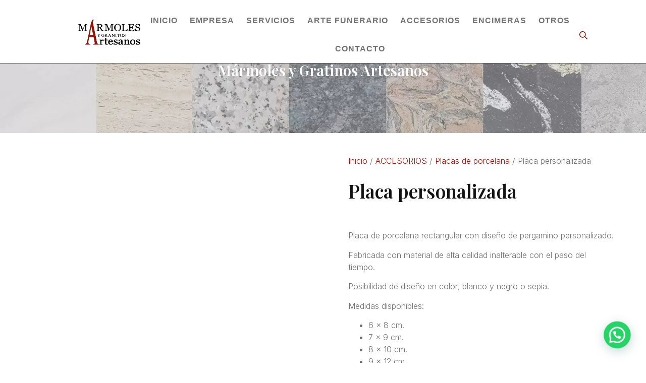

--- FILE ---
content_type: text/html; charset=UTF-8
request_url: https://marmolesartesanos.com/producto/placa-personalizada/
body_size: 48754
content:
<!doctype html>
<html lang="es">
<head>
	<meta charset="UTF-8">
	<meta name="viewport" content="width=device-width, initial-scale=1">
	<link rel="profile" href="https://gmpg.org/xfn/11">
	<meta name='robots' content='index, follow, max-image-preview:large, max-snippet:-1, max-video-preview:-1' />
	<style>img:is([sizes="auto" i], [sizes^="auto," i]) { contain-intrinsic-size: 3000px 1500px }</style>
	
	<!-- This site is optimized with the Yoast SEO plugin v26.3 - https://yoast.com/wordpress/plugins/seo/ -->
	<title>Placa personalizada - Mármoles Artesanos</title>
	<link rel="canonical" href="https://marmolesartesanos.com/producto/placa-personalizada/" />
	<meta property="og:locale" content="es_ES" />
	<meta property="og:type" content="article" />
	<meta property="og:title" content="Placa personalizada - Mármoles Artesanos" />
	<meta property="og:description" content="Placa de porcelana rectangular con diseño de pergamino personalizado.  Fabricada con material de alta calidad inalterable con el paso del tiempo.  Posibilidad de diseño en color, blanco y negro o sepia.  Medidas disponibles:   6 x 8 cm.  7 x 9 cm.  8 x 10 cm.  9 x 12 cm.  11 x 15 cm.  13 x 18 cm.  18 x 24 cm.  24 x 30 cm.  30 x 40 cm." />
	<meta property="og:url" content="https://marmolesartesanos.com/producto/placa-personalizada/" />
	<meta property="og:site_name" content="Mármoles Artesanos" />
	<meta property="article:modified_time" content="2023-03-24T12:45:12+00:00" />
	<meta property="og:image" content="https://marmolesartesanos.com/wp-content/uploads/2022/12/placa-rectangular-scaled.jpg" />
	<meta property="og:image:width" content="2560" />
	<meta property="og:image:height" content="1990" />
	<meta property="og:image:type" content="image/jpeg" />
	<meta name="twitter:card" content="summary_large_image" />
	<script type="application/ld+json" class="yoast-schema-graph">{"@context":"https://schema.org","@graph":[{"@type":"WebPage","@id":"https://marmolesartesanos.com/producto/placa-personalizada/","url":"https://marmolesartesanos.com/producto/placa-personalizada/","name":"Placa personalizada - Mármoles Artesanos","isPartOf":{"@id":"https://marmolesartesanos.com/#website"},"primaryImageOfPage":{"@id":"https://marmolesartesanos.com/producto/placa-personalizada/#primaryimage"},"image":{"@id":"https://marmolesartesanos.com/producto/placa-personalizada/#primaryimage"},"thumbnailUrl":"https://marmolesartesanos.com/wp-content/uploads/2022/12/placa-rectangular-scaled.jpg","datePublished":"2022-12-28T10:04:09+00:00","dateModified":"2023-03-24T12:45:12+00:00","breadcrumb":{"@id":"https://marmolesartesanos.com/producto/placa-personalizada/#breadcrumb"},"inLanguage":"es","potentialAction":[{"@type":"ReadAction","target":["https://marmolesartesanos.com/producto/placa-personalizada/"]}]},{"@type":"ImageObject","inLanguage":"es","@id":"https://marmolesartesanos.com/producto/placa-personalizada/#primaryimage","url":"https://marmolesartesanos.com/wp-content/uploads/2022/12/placa-rectangular-scaled.jpg","contentUrl":"https://marmolesartesanos.com/wp-content/uploads/2022/12/placa-rectangular-scaled.jpg","width":2560,"height":1990},{"@type":"BreadcrumbList","@id":"https://marmolesartesanos.com/producto/placa-personalizada/#breadcrumb","itemListElement":[{"@type":"ListItem","position":1,"name":"Portada","item":"https://marmolesartesanos.com/"},{"@type":"ListItem","position":2,"name":"Tienda","item":"https://marmolesartesanos.com/shop/"},{"@type":"ListItem","position":3,"name":"Placa personalizada"}]},{"@type":"WebSite","@id":"https://marmolesartesanos.com/#website","url":"https://marmolesartesanos.com/","name":"Mármoles Artesanos","description":"Mármoles y Granitos Artesanos","potentialAction":[{"@type":"SearchAction","target":{"@type":"EntryPoint","urlTemplate":"https://marmolesartesanos.com/?s={search_term_string}"},"query-input":{"@type":"PropertyValueSpecification","valueRequired":true,"valueName":"search_term_string"}}],"inLanguage":"es"}]}</script>
	<!-- / Yoast SEO plugin. -->


<link rel="alternate" type="application/rss+xml" title="Mármoles Artesanos &raquo; Feed" href="https://marmolesartesanos.com/feed/" />

<link rel='stylesheet' id='jkit-elements-main-css' href='https://marmolesartesanos.com/wp-content/plugins/jeg-elementor-kit/assets/css/elements/main.css?ver=3.0.2' media='all' />
<link rel='stylesheet' id='wp-block-library-css' href='https://marmolesartesanos.com/wp-includes/css/dist/block-library/style.min.css?ver=6.8.3' media='all' />
<style id='joinchat-button-style-inline-css'>
.wp-block-joinchat-button{border:none!important;text-align:center}.wp-block-joinchat-button figure{display:table;margin:0 auto;padding:0}.wp-block-joinchat-button figcaption{font:normal normal 400 .6em/2em var(--wp--preset--font-family--system-font,sans-serif);margin:0;padding:0}.wp-block-joinchat-button .joinchat-button__qr{background-color:#fff;border:6px solid #25d366;border-radius:30px;box-sizing:content-box;display:block;height:200px;margin:auto;overflow:hidden;padding:10px;width:200px}.wp-block-joinchat-button .joinchat-button__qr canvas,.wp-block-joinchat-button .joinchat-button__qr img{display:block;margin:auto}.wp-block-joinchat-button .joinchat-button__link{align-items:center;background-color:#25d366;border:6px solid #25d366;border-radius:30px;display:inline-flex;flex-flow:row nowrap;justify-content:center;line-height:1.25em;margin:0 auto;text-decoration:none}.wp-block-joinchat-button .joinchat-button__link:before{background:transparent var(--joinchat-ico) no-repeat center;background-size:100%;content:"";display:block;height:1.5em;margin:-.75em .75em -.75em 0;width:1.5em}.wp-block-joinchat-button figure+.joinchat-button__link{margin-top:10px}@media (orientation:landscape)and (min-height:481px),(orientation:portrait)and (min-width:481px){.wp-block-joinchat-button.joinchat-button--qr-only figure+.joinchat-button__link{display:none}}@media (max-width:480px),(orientation:landscape)and (max-height:480px){.wp-block-joinchat-button figure{display:none}}

</style>
<style id='global-styles-inline-css'>
:root{--wp--preset--aspect-ratio--square: 1;--wp--preset--aspect-ratio--4-3: 4/3;--wp--preset--aspect-ratio--3-4: 3/4;--wp--preset--aspect-ratio--3-2: 3/2;--wp--preset--aspect-ratio--2-3: 2/3;--wp--preset--aspect-ratio--16-9: 16/9;--wp--preset--aspect-ratio--9-16: 9/16;--wp--preset--color--black: #000000;--wp--preset--color--cyan-bluish-gray: #abb8c3;--wp--preset--color--white: #ffffff;--wp--preset--color--pale-pink: #f78da7;--wp--preset--color--vivid-red: #cf2e2e;--wp--preset--color--luminous-vivid-orange: #ff6900;--wp--preset--color--luminous-vivid-amber: #fcb900;--wp--preset--color--light-green-cyan: #7bdcb5;--wp--preset--color--vivid-green-cyan: #00d084;--wp--preset--color--pale-cyan-blue: #8ed1fc;--wp--preset--color--vivid-cyan-blue: #0693e3;--wp--preset--color--vivid-purple: #9b51e0;--wp--preset--gradient--vivid-cyan-blue-to-vivid-purple: linear-gradient(135deg,rgba(6,147,227,1) 0%,rgb(155,81,224) 100%);--wp--preset--gradient--light-green-cyan-to-vivid-green-cyan: linear-gradient(135deg,rgb(122,220,180) 0%,rgb(0,208,130) 100%);--wp--preset--gradient--luminous-vivid-amber-to-luminous-vivid-orange: linear-gradient(135deg,rgba(252,185,0,1) 0%,rgba(255,105,0,1) 100%);--wp--preset--gradient--luminous-vivid-orange-to-vivid-red: linear-gradient(135deg,rgba(255,105,0,1) 0%,rgb(207,46,46) 100%);--wp--preset--gradient--very-light-gray-to-cyan-bluish-gray: linear-gradient(135deg,rgb(238,238,238) 0%,rgb(169,184,195) 100%);--wp--preset--gradient--cool-to-warm-spectrum: linear-gradient(135deg,rgb(74,234,220) 0%,rgb(151,120,209) 20%,rgb(207,42,186) 40%,rgb(238,44,130) 60%,rgb(251,105,98) 80%,rgb(254,248,76) 100%);--wp--preset--gradient--blush-light-purple: linear-gradient(135deg,rgb(255,206,236) 0%,rgb(152,150,240) 100%);--wp--preset--gradient--blush-bordeaux: linear-gradient(135deg,rgb(254,205,165) 0%,rgb(254,45,45) 50%,rgb(107,0,62) 100%);--wp--preset--gradient--luminous-dusk: linear-gradient(135deg,rgb(255,203,112) 0%,rgb(199,81,192) 50%,rgb(65,88,208) 100%);--wp--preset--gradient--pale-ocean: linear-gradient(135deg,rgb(255,245,203) 0%,rgb(182,227,212) 50%,rgb(51,167,181) 100%);--wp--preset--gradient--electric-grass: linear-gradient(135deg,rgb(202,248,128) 0%,rgb(113,206,126) 100%);--wp--preset--gradient--midnight: linear-gradient(135deg,rgb(2,3,129) 0%,rgb(40,116,252) 100%);--wp--preset--font-size--small: 13px;--wp--preset--font-size--medium: 20px;--wp--preset--font-size--large: 36px;--wp--preset--font-size--x-large: 42px;--wp--preset--spacing--20: 0.44rem;--wp--preset--spacing--30: 0.67rem;--wp--preset--spacing--40: 1rem;--wp--preset--spacing--50: 1.5rem;--wp--preset--spacing--60: 2.25rem;--wp--preset--spacing--70: 3.38rem;--wp--preset--spacing--80: 5.06rem;--wp--preset--shadow--natural: 6px 6px 9px rgba(0, 0, 0, 0.2);--wp--preset--shadow--deep: 12px 12px 50px rgba(0, 0, 0, 0.4);--wp--preset--shadow--sharp: 6px 6px 0px rgba(0, 0, 0, 0.2);--wp--preset--shadow--outlined: 6px 6px 0px -3px rgba(255, 255, 255, 1), 6px 6px rgba(0, 0, 0, 1);--wp--preset--shadow--crisp: 6px 6px 0px rgba(0, 0, 0, 1);}:root { --wp--style--global--content-size: 800px;--wp--style--global--wide-size: 1200px; }:where(body) { margin: 0; }.wp-site-blocks > .alignleft { float: left; margin-right: 2em; }.wp-site-blocks > .alignright { float: right; margin-left: 2em; }.wp-site-blocks > .aligncenter { justify-content: center; margin-left: auto; margin-right: auto; }:where(.wp-site-blocks) > * { margin-block-start: 24px; margin-block-end: 0; }:where(.wp-site-blocks) > :first-child { margin-block-start: 0; }:where(.wp-site-blocks) > :last-child { margin-block-end: 0; }:root { --wp--style--block-gap: 24px; }:root :where(.is-layout-flow) > :first-child{margin-block-start: 0;}:root :where(.is-layout-flow) > :last-child{margin-block-end: 0;}:root :where(.is-layout-flow) > *{margin-block-start: 24px;margin-block-end: 0;}:root :where(.is-layout-constrained) > :first-child{margin-block-start: 0;}:root :where(.is-layout-constrained) > :last-child{margin-block-end: 0;}:root :where(.is-layout-constrained) > *{margin-block-start: 24px;margin-block-end: 0;}:root :where(.is-layout-flex){gap: 24px;}:root :where(.is-layout-grid){gap: 24px;}.is-layout-flow > .alignleft{float: left;margin-inline-start: 0;margin-inline-end: 2em;}.is-layout-flow > .alignright{float: right;margin-inline-start: 2em;margin-inline-end: 0;}.is-layout-flow > .aligncenter{margin-left: auto !important;margin-right: auto !important;}.is-layout-constrained > .alignleft{float: left;margin-inline-start: 0;margin-inline-end: 2em;}.is-layout-constrained > .alignright{float: right;margin-inline-start: 2em;margin-inline-end: 0;}.is-layout-constrained > .aligncenter{margin-left: auto !important;margin-right: auto !important;}.is-layout-constrained > :where(:not(.alignleft):not(.alignright):not(.alignfull)){max-width: var(--wp--style--global--content-size);margin-left: auto !important;margin-right: auto !important;}.is-layout-constrained > .alignwide{max-width: var(--wp--style--global--wide-size);}body .is-layout-flex{display: flex;}.is-layout-flex{flex-wrap: wrap;align-items: center;}.is-layout-flex > :is(*, div){margin: 0;}body .is-layout-grid{display: grid;}.is-layout-grid > :is(*, div){margin: 0;}body{padding-top: 0px;padding-right: 0px;padding-bottom: 0px;padding-left: 0px;}a:where(:not(.wp-element-button)){text-decoration: underline;}:root :where(.wp-element-button, .wp-block-button__link){background-color: #32373c;border-width: 0;color: #fff;font-family: inherit;font-size: inherit;line-height: inherit;padding: calc(0.667em + 2px) calc(1.333em + 2px);text-decoration: none;}.has-black-color{color: var(--wp--preset--color--black) !important;}.has-cyan-bluish-gray-color{color: var(--wp--preset--color--cyan-bluish-gray) !important;}.has-white-color{color: var(--wp--preset--color--white) !important;}.has-pale-pink-color{color: var(--wp--preset--color--pale-pink) !important;}.has-vivid-red-color{color: var(--wp--preset--color--vivid-red) !important;}.has-luminous-vivid-orange-color{color: var(--wp--preset--color--luminous-vivid-orange) !important;}.has-luminous-vivid-amber-color{color: var(--wp--preset--color--luminous-vivid-amber) !important;}.has-light-green-cyan-color{color: var(--wp--preset--color--light-green-cyan) !important;}.has-vivid-green-cyan-color{color: var(--wp--preset--color--vivid-green-cyan) !important;}.has-pale-cyan-blue-color{color: var(--wp--preset--color--pale-cyan-blue) !important;}.has-vivid-cyan-blue-color{color: var(--wp--preset--color--vivid-cyan-blue) !important;}.has-vivid-purple-color{color: var(--wp--preset--color--vivid-purple) !important;}.has-black-background-color{background-color: var(--wp--preset--color--black) !important;}.has-cyan-bluish-gray-background-color{background-color: var(--wp--preset--color--cyan-bluish-gray) !important;}.has-white-background-color{background-color: var(--wp--preset--color--white) !important;}.has-pale-pink-background-color{background-color: var(--wp--preset--color--pale-pink) !important;}.has-vivid-red-background-color{background-color: var(--wp--preset--color--vivid-red) !important;}.has-luminous-vivid-orange-background-color{background-color: var(--wp--preset--color--luminous-vivid-orange) !important;}.has-luminous-vivid-amber-background-color{background-color: var(--wp--preset--color--luminous-vivid-amber) !important;}.has-light-green-cyan-background-color{background-color: var(--wp--preset--color--light-green-cyan) !important;}.has-vivid-green-cyan-background-color{background-color: var(--wp--preset--color--vivid-green-cyan) !important;}.has-pale-cyan-blue-background-color{background-color: var(--wp--preset--color--pale-cyan-blue) !important;}.has-vivid-cyan-blue-background-color{background-color: var(--wp--preset--color--vivid-cyan-blue) !important;}.has-vivid-purple-background-color{background-color: var(--wp--preset--color--vivid-purple) !important;}.has-black-border-color{border-color: var(--wp--preset--color--black) !important;}.has-cyan-bluish-gray-border-color{border-color: var(--wp--preset--color--cyan-bluish-gray) !important;}.has-white-border-color{border-color: var(--wp--preset--color--white) !important;}.has-pale-pink-border-color{border-color: var(--wp--preset--color--pale-pink) !important;}.has-vivid-red-border-color{border-color: var(--wp--preset--color--vivid-red) !important;}.has-luminous-vivid-orange-border-color{border-color: var(--wp--preset--color--luminous-vivid-orange) !important;}.has-luminous-vivid-amber-border-color{border-color: var(--wp--preset--color--luminous-vivid-amber) !important;}.has-light-green-cyan-border-color{border-color: var(--wp--preset--color--light-green-cyan) !important;}.has-vivid-green-cyan-border-color{border-color: var(--wp--preset--color--vivid-green-cyan) !important;}.has-pale-cyan-blue-border-color{border-color: var(--wp--preset--color--pale-cyan-blue) !important;}.has-vivid-cyan-blue-border-color{border-color: var(--wp--preset--color--vivid-cyan-blue) !important;}.has-vivid-purple-border-color{border-color: var(--wp--preset--color--vivid-purple) !important;}.has-vivid-cyan-blue-to-vivid-purple-gradient-background{background: var(--wp--preset--gradient--vivid-cyan-blue-to-vivid-purple) !important;}.has-light-green-cyan-to-vivid-green-cyan-gradient-background{background: var(--wp--preset--gradient--light-green-cyan-to-vivid-green-cyan) !important;}.has-luminous-vivid-amber-to-luminous-vivid-orange-gradient-background{background: var(--wp--preset--gradient--luminous-vivid-amber-to-luminous-vivid-orange) !important;}.has-luminous-vivid-orange-to-vivid-red-gradient-background{background: var(--wp--preset--gradient--luminous-vivid-orange-to-vivid-red) !important;}.has-very-light-gray-to-cyan-bluish-gray-gradient-background{background: var(--wp--preset--gradient--very-light-gray-to-cyan-bluish-gray) !important;}.has-cool-to-warm-spectrum-gradient-background{background: var(--wp--preset--gradient--cool-to-warm-spectrum) !important;}.has-blush-light-purple-gradient-background{background: var(--wp--preset--gradient--blush-light-purple) !important;}.has-blush-bordeaux-gradient-background{background: var(--wp--preset--gradient--blush-bordeaux) !important;}.has-luminous-dusk-gradient-background{background: var(--wp--preset--gradient--luminous-dusk) !important;}.has-pale-ocean-gradient-background{background: var(--wp--preset--gradient--pale-ocean) !important;}.has-electric-grass-gradient-background{background: var(--wp--preset--gradient--electric-grass) !important;}.has-midnight-gradient-background{background: var(--wp--preset--gradient--midnight) !important;}.has-small-font-size{font-size: var(--wp--preset--font-size--small) !important;}.has-medium-font-size{font-size: var(--wp--preset--font-size--medium) !important;}.has-large-font-size{font-size: var(--wp--preset--font-size--large) !important;}.has-x-large-font-size{font-size: var(--wp--preset--font-size--x-large) !important;}
:root :where(.wp-block-pullquote){font-size: 1.5em;line-height: 1.6;}
</style>
<link rel='stylesheet' id='contact-form-7-css' href='https://marmolesartesanos.com/wp-content/plugins/contact-form-7/includes/css/styles.css?ver=6.1.3' media='all' />
<link rel='stylesheet' id='photoswipe-css' href='https://marmolesartesanos.com/wp-content/plugins/woocommerce/assets/css/photoswipe/photoswipe.min.css?ver=10.4.3' media='all' />
<link rel='stylesheet' id='photoswipe-default-skin-css' href='https://marmolesartesanos.com/wp-content/plugins/woocommerce/assets/css/photoswipe/default-skin/default-skin.min.css?ver=10.4.3' media='all' />
<link rel='stylesheet' id='woocommerce-layout-css' href='https://marmolesartesanos.com/wp-content/plugins/woocommerce/assets/css/woocommerce-layout.css?ver=10.4.3' media='all' />
<link rel='stylesheet' id='woocommerce-smallscreen-css' href='https://marmolesartesanos.com/wp-content/plugins/woocommerce/assets/css/woocommerce-smallscreen.css?ver=10.4.3' media='only screen and (max-width: 768px)' />
<link rel='stylesheet' id='woocommerce-general-css' href='https://marmolesartesanos.com/wp-content/plugins/woocommerce/assets/css/woocommerce.css?ver=10.4.3' media='all' />
<style id='woocommerce-inline-inline-css'>
.woocommerce form .form-row .required { visibility: visible; }
</style>
<link rel='stylesheet' id='ivory-search-styles-css' href='https://marmolesartesanos.com/wp-content/plugins/add-search-to-menu/public/css/ivory-search.min.css?ver=5.5.13' media='all' />
<link rel='stylesheet' id='hostinger-reach-subscription-block-css' href='https://marmolesartesanos.com/wp-content/plugins/hostinger-reach/frontend/dist/blocks/subscription.css?ver=1764176149' media='all' />
<link rel='stylesheet' id='dgwt-wcas-style-css' href='https://marmolesartesanos.com/wp-content/plugins/ajax-search-for-woocommerce/assets/css/style.min.css?ver=1.32.1' media='all' />
<link rel='stylesheet' id='elementor-icons-css' href='https://marmolesartesanos.com/wp-content/plugins/elementor/assets/lib/eicons/css/elementor-icons.min.css?ver=5.44.0' media='all' />
<link rel='stylesheet' id='elementor-frontend-css' href='https://marmolesartesanos.com/wp-content/plugins/elementor/assets/css/frontend.min.css?ver=3.33.4' media='all' />
<style id='elementor-frontend-inline-css'>
.elementor-kit-813{--e-global-color-primary:#050D15;--e-global-color-secondary:#941304;--e-global-color-text:#6F6F6F;--e-global-color-accent:#941304;--e-global-color-e5c8540:#FFFFFF;--e-global-color-d24c053:#E9E9E9;--e-global-color-e6ee4f4:#BFBDBD;--e-global-color-7b94a9a:#16222E;--e-global-color-f6e855e:#08131E;--e-global-typography-primary-font-family:"Playfair Display";--e-global-typography-primary-font-size:58px;--e-global-typography-primary-font-weight:600;--e-global-typography-primary-line-height:1.2em;--e-global-typography-secondary-font-family:"Playfair Display";--e-global-typography-secondary-font-size:36px;--e-global-typography-secondary-font-weight:600;--e-global-typography-secondary-line-height:1.3em;--e-global-typography-text-font-family:"Inter";--e-global-typography-text-font-size:16px;--e-global-typography-text-font-weight:300;--e-global-typography-text-line-height:1.5em;--e-global-typography-accent-font-family:"Cinzel";--e-global-typography-accent-font-size:16px;--e-global-typography-accent-font-weight:500;--e-global-typography-accent-line-height:1em;--e-global-typography-accent-letter-spacing:1.5px;--e-global-typography-7f517b0-font-family:"Playfair Display";--e-global-typography-7f517b0-font-size:24px;--e-global-typography-7f517b0-font-weight:600;--e-global-typography-7f517b0-line-height:1.2em;--e-global-typography-4e452f7-font-family:"Playfair Display";--e-global-typography-4e452f7-font-size:18px;--e-global-typography-4e452f7-font-weight:600;--e-global-typography-4e452f7-line-height:1.3em;--e-global-typography-997f697-font-family:"Cinzel";--e-global-typography-997f697-font-size:16px;--e-global-typography-997f697-font-weight:500;--e-global-typography-997f697-line-height:1em;--e-global-typography-997f697-letter-spacing:1.5px;--e-global-typography-1660fa3-font-family:"Playfair Display";--e-global-typography-1660fa3-font-size:16px;--e-global-typography-1660fa3-font-weight:600;--e-global-typography-1660fa3-line-height:1.2em;--e-global-typography-4b416bd-font-family:"Playfair Display";--e-global-typography-4b416bd-font-size:42px;--e-global-typography-4b416bd-font-weight:600;--e-global-typography-4b416bd-line-height:1.2em;--e-global-typography-01acdab-font-family:"Playfair Display";--e-global-typography-01acdab-font-size:20px;--e-global-typography-01acdab-font-weight:600;--e-global-typography-01acdab-line-height:1.2em;--e-global-typography-8e0c2ec-font-family:"Inter";--e-global-typography-8e0c2ec-font-size:12px;--e-global-typography-8e0c2ec-font-weight:600;--e-global-typography-8e0c2ec-text-transform:uppercase;--e-global-typography-8e0c2ec-line-height:1em;--e-global-typography-8e0c2ec-letter-spacing:1.3px;--e-global-typography-a892a9f-font-family:"Inter";--e-global-typography-a892a9f-font-size:12px;--e-global-typography-a892a9f-font-weight:600;--e-global-typography-a892a9f-text-transform:uppercase;--e-global-typography-a892a9f-line-height:1em;--e-global-typography-a892a9f-letter-spacing:1.3px;--e-global-typography-a48ae84-font-family:"Inter";--e-global-typography-a48ae84-font-size:14px;--e-global-typography-a48ae84-font-weight:600;--e-global-typography-a48ae84-text-transform:uppercase;--e-global-typography-a48ae84-line-height:1em;--e-global-typography-a48ae84-letter-spacing:1.3px;--e-global-typography-919cf83-font-family:"Inter";--e-global-typography-919cf83-font-size:34px;--e-global-typography-919cf83-font-weight:600;--e-global-typography-919cf83-line-height:1em;--e-global-typography-7f7fd94-font-family:"Inter";--e-global-typography-7f7fd94-font-size:14px;--e-global-typography-7f7fd94-font-weight:300;--e-global-typography-7f7fd94-line-height:1.5em;--e-global-typography-6f01aa7-font-family:"Inter";--e-global-typography-6f01aa7-font-size:18px;--e-global-typography-6f01aa7-font-weight:400;--e-global-typography-6f01aa7-line-height:1.5em;--e-global-typography-2260201-font-family:"Inter";--e-global-typography-2260201-font-size:156px;--e-global-typography-2260201-font-weight:600;--e-global-typography-2260201-line-height:1em;--e-global-typography-ff23f0d-font-family:"Inter";--e-global-typography-ff23f0d-font-size:32px;--e-global-typography-ff23f0d-font-weight:600;--e-global-typography-ff23f0d-line-height:1.2em;--e-global-typography-b31596a-font-family:"Inter";--e-global-typography-b31596a-font-size:16px;--e-global-typography-b31596a-font-weight:500;--e-global-typography-b31596a-line-height:1.3em;background-color:var( --e-global-color-e5c8540 );color:var( --e-global-color-text );font-family:var( --e-global-typography-text-font-family ), Sans-serif;font-size:var( --e-global-typography-text-font-size );font-weight:var( --e-global-typography-text-font-weight );line-height:var( --e-global-typography-text-line-height );}.elementor-kit-813 button,.elementor-kit-813 input[type="button"],.elementor-kit-813 input[type="submit"],.elementor-kit-813 .elementor-button{background-color:var( --e-global-color-accent );font-family:var( --e-global-typography-a48ae84-font-family ), Sans-serif;font-size:var( --e-global-typography-a48ae84-font-size );font-weight:var( --e-global-typography-a48ae84-font-weight );text-transform:var( --e-global-typography-a48ae84-text-transform );line-height:var( --e-global-typography-a48ae84-line-height );letter-spacing:var( --e-global-typography-a48ae84-letter-spacing );color:var( --e-global-color-e5c8540 );border-style:solid;border-width:0px 0px 0px 0px;border-radius:0px 0px 0px 0px;padding:20px 40px 20px 40px;}.elementor-kit-813 button:hover,.elementor-kit-813 button:focus,.elementor-kit-813 input[type="button"]:hover,.elementor-kit-813 input[type="button"]:focus,.elementor-kit-813 input[type="submit"]:hover,.elementor-kit-813 input[type="submit"]:focus,.elementor-kit-813 .elementor-button:hover,.elementor-kit-813 .elementor-button:focus{background-color:var( --e-global-color-primary );color:var( --e-global-color-e5c8540 );}.elementor-kit-813 e-page-transition{background-color:#FFBC7D;}.elementor-kit-813 a{color:var( --e-global-color-accent );}.elementor-kit-813 a:hover{color:var( --e-global-color-primary );}.elementor-kit-813 h1{color:var( --e-global-color-primary );font-family:var( --e-global-typography-primary-font-family ), Sans-serif;font-size:var( --e-global-typography-primary-font-size );font-weight:var( --e-global-typography-primary-font-weight );line-height:var( --e-global-typography-primary-line-height );}.elementor-kit-813 h2{color:var( --e-global-color-primary );font-family:var( --e-global-typography-secondary-font-family ), Sans-serif;font-size:var( --e-global-typography-secondary-font-size );font-weight:var( --e-global-typography-secondary-font-weight );line-height:var( --e-global-typography-secondary-line-height );}.elementor-kit-813 h3{color:var( --e-global-color-primary );font-family:var( --e-global-typography-7f517b0-font-family ), Sans-serif;font-size:var( --e-global-typography-7f517b0-font-size );font-weight:var( --e-global-typography-7f517b0-font-weight );line-height:var( --e-global-typography-7f517b0-line-height );}.elementor-kit-813 h4{color:var( --e-global-color-primary );font-family:var( --e-global-typography-4e452f7-font-family ), Sans-serif;font-size:var( --e-global-typography-4e452f7-font-size );font-weight:var( --e-global-typography-4e452f7-font-weight );line-height:var( --e-global-typography-4e452f7-line-height );}.elementor-kit-813 h5{color:var( --e-global-color-accent );font-family:var( --e-global-typography-997f697-font-family ), Sans-serif;font-size:var( --e-global-typography-997f697-font-size );font-weight:var( --e-global-typography-997f697-font-weight );line-height:var( --e-global-typography-997f697-line-height );letter-spacing:var( --e-global-typography-997f697-letter-spacing );}.elementor-kit-813 h6{color:var( --e-global-color-primary );font-family:var( --e-global-typography-1660fa3-font-family ), Sans-serif;font-size:var( --e-global-typography-1660fa3-font-size );font-weight:var( --e-global-typography-1660fa3-font-weight );line-height:var( --e-global-typography-1660fa3-line-height );}.elementor-kit-813 label{color:var( --e-global-color-primary );font-family:"Playfair Display", Sans-serif;font-size:16px;font-weight:600;line-height:2.6em;}.elementor-kit-813 input:not([type="button"]):not([type="submit"]),.elementor-kit-813 textarea,.elementor-kit-813 .elementor-field-textual{border-style:solid;border-width:1px 1px 1px 1px;border-color:var( --e-global-color-d24c053 );border-radius:0px 0px 0px 0px;}.elementor-section.elementor-section-boxed > .elementor-container{max-width:1140px;}.e-con{--container-max-width:1140px;}.elementor-widget:not(:last-child){margin-block-end:20px;}.elementor-element{--widgets-spacing:20px 20px;--widgets-spacing-row:20px;--widgets-spacing-column:20px;}{}h1.entry-title{display:var(--page-title-display);}.site-header .site-branding{flex-direction:column;align-items:stretch;}.site-header{padding-inline-end:0px;padding-inline-start:0px;}.site-header .site-navigation .menu li{font-family:var( --e-global-typography-919cf83-font-family ), Sans-serif;font-size:var( --e-global-typography-919cf83-font-size );font-weight:var( --e-global-typography-919cf83-font-weight );line-height:var( --e-global-typography-919cf83-line-height );}.site-footer .site-branding{flex-direction:column;align-items:stretch;}@media(max-width:1024px){.elementor-kit-813{--e-global-typography-primary-font-size:44px;--e-global-typography-4b416bd-font-size:36px;--e-global-typography-4b416bd-line-height:1.2em;font-size:var( --e-global-typography-text-font-size );line-height:var( --e-global-typography-text-line-height );}.elementor-kit-813 h1{font-size:var( --e-global-typography-primary-font-size );line-height:var( --e-global-typography-primary-line-height );}.elementor-kit-813 h2{font-size:var( --e-global-typography-secondary-font-size );line-height:var( --e-global-typography-secondary-line-height );}.elementor-kit-813 h3{font-size:var( --e-global-typography-7f517b0-font-size );line-height:var( --e-global-typography-7f517b0-line-height );}.elementor-kit-813 h4{font-size:var( --e-global-typography-4e452f7-font-size );line-height:var( --e-global-typography-4e452f7-line-height );}.elementor-kit-813 h5{font-size:var( --e-global-typography-997f697-font-size );line-height:var( --e-global-typography-997f697-line-height );letter-spacing:var( --e-global-typography-997f697-letter-spacing );}.elementor-kit-813 h6{font-size:var( --e-global-typography-1660fa3-font-size );line-height:var( --e-global-typography-1660fa3-line-height );}.elementor-kit-813 button,.elementor-kit-813 input[type="button"],.elementor-kit-813 input[type="submit"],.elementor-kit-813 .elementor-button{font-size:var( --e-global-typography-a48ae84-font-size );line-height:var( --e-global-typography-a48ae84-line-height );letter-spacing:var( --e-global-typography-a48ae84-letter-spacing );}.elementor-section.elementor-section-boxed > .elementor-container{max-width:1024px;}.e-con{--container-max-width:1024px;}.site-header .site-navigation .menu li{font-size:var( --e-global-typography-919cf83-font-size );line-height:var( --e-global-typography-919cf83-line-height );}}@media(max-width:767px){.elementor-kit-813{--e-global-typography-primary-font-size:26px;--e-global-typography-secondary-font-size:24px;--e-global-typography-text-font-size:14px;--e-global-typography-accent-font-size:18px;--e-global-typography-7f517b0-font-size:20px;--e-global-typography-4e452f7-font-size:16px;--e-global-typography-997f697-font-size:14px;--e-global-typography-4b416bd-font-size:26px;--e-global-typography-01acdab-font-size:18px;--e-global-typography-a892a9f-font-size:12px;--e-global-typography-a48ae84-font-size:14px;--e-global-typography-919cf83-font-size:28px;--e-global-typography-2260201-font-size:96px;--e-global-typography-ff23f0d-font-size:32px;font-size:var( --e-global-typography-text-font-size );line-height:var( --e-global-typography-text-line-height );}.elementor-kit-813 h1{font-size:var( --e-global-typography-primary-font-size );line-height:var( --e-global-typography-primary-line-height );}.elementor-kit-813 h2{font-size:var( --e-global-typography-secondary-font-size );line-height:var( --e-global-typography-secondary-line-height );}.elementor-kit-813 h3{font-size:var( --e-global-typography-7f517b0-font-size );line-height:var( --e-global-typography-7f517b0-line-height );}.elementor-kit-813 h4{font-size:var( --e-global-typography-4e452f7-font-size );line-height:var( --e-global-typography-4e452f7-line-height );}.elementor-kit-813 h5{font-size:var( --e-global-typography-997f697-font-size );line-height:var( --e-global-typography-997f697-line-height );letter-spacing:var( --e-global-typography-997f697-letter-spacing );}.elementor-kit-813 h6{font-size:var( --e-global-typography-1660fa3-font-size );line-height:var( --e-global-typography-1660fa3-line-height );}.elementor-kit-813 button,.elementor-kit-813 input[type="button"],.elementor-kit-813 input[type="submit"],.elementor-kit-813 .elementor-button{font-size:var( --e-global-typography-a48ae84-font-size );line-height:var( --e-global-typography-a48ae84-line-height );letter-spacing:var( --e-global-typography-a48ae84-letter-spacing );padding:18px 32px 18px 32px;}.elementor-section.elementor-section-boxed > .elementor-container{max-width:767px;}.e-con{--container-max-width:767px;}.site-header .site-navigation .menu li{font-size:var( --e-global-typography-919cf83-font-size );line-height:var( --e-global-typography-919cf83-line-height );}}/* Start custom CSS */.elementor-nav-menu--main.elementor-nav-menu__container{
    font-family: calibri;
}/* End custom CSS */
.elementor-32 .elementor-element.elementor-element-473c73e:not(.elementor-motion-effects-element-type-background), .elementor-32 .elementor-element.elementor-element-473c73e > .elementor-motion-effects-container > .elementor-motion-effects-layer{background-color:#FFFFFF;}.elementor-32 .elementor-element.elementor-element-473c73e{border-style:solid;border-width:0px 0px 1px 0px;border-color:#565656;transition:background 0.3s, border 0.3s, border-radius 0.3s, box-shadow 0.3s;margin-top:0px;margin-bottom:0px;padding:13px 35px 0px 35px;z-index:9999;}.elementor-32 .elementor-element.elementor-element-473c73e > .elementor-background-overlay{transition:background 0.3s, border-radius 0.3s, opacity 0.3s;}.elementor-bc-flex-widget .elementor-32 .elementor-element.elementor-element-213a3d15.elementor-column .elementor-widget-wrap{align-items:center;}.elementor-32 .elementor-element.elementor-element-213a3d15.elementor-column.elementor-element[data-element_type="column"] > .elementor-widget-wrap.elementor-element-populated{align-content:center;align-items:center;}.elementor-32 .elementor-element.elementor-element-559b2cab > .elementor-widget-container{padding:0px 0px 10px 0px;}.elementor-32 .elementor-element.elementor-element-559b2cab{text-align:right;}.elementor-32 .elementor-element.elementor-element-559b2cab img{width:52%;max-width:100%;}.elementor-bc-flex-widget .elementor-32 .elementor-element.elementor-element-912fb4d.elementor-column .elementor-widget-wrap{align-items:center;}.elementor-32 .elementor-element.elementor-element-912fb4d.elementor-column.elementor-element[data-element_type="column"] > .elementor-widget-wrap.elementor-element-populated{align-content:center;align-items:center;}.elementor-32 .elementor-element.elementor-element-912fb4d > .elementor-widget-wrap > .elementor-widget:not(.elementor-widget__width-auto):not(.elementor-widget__width-initial):not(:last-child):not(.elementor-absolute){margin-bottom:20px;}.elementor-32 .elementor-element.elementor-element-912fb4d > .elementor-element-populated > .elementor-background-overlay{mix-blend-mode:multiply;transition:background 0.3s, border-radius 0.3s, opacity 0.3s;}.elementor-32 .elementor-element.elementor-element-912fb4d > .elementor-element-populated{transition:background 0.3s, border 0.3s, border-radius 0.3s, box-shadow 0.3s;}.elementor-32 .elementor-element.elementor-element-912fb4d .elementor-element-populated a:hover{color:var( --e-global-color-secondary );}.elementor-bc-flex-widget .elementor-32 .elementor-element.elementor-element-57ac700d.elementor-column .elementor-widget-wrap{align-items:center;}.elementor-32 .elementor-element.elementor-element-57ac700d.elementor-column.elementor-element[data-element_type="column"] > .elementor-widget-wrap.elementor-element-populated{align-content:center;align-items:center;}.elementor-32 .elementor-element.elementor-element-57ac700d.elementor-column > .elementor-widget-wrap{justify-content:center;}.elementor-32 .elementor-element.elementor-element-57ac700d.elementor-column > .elementor-element-populated::before{content:"";width:100%;height:100%;position:absolute;left:0;top:0;-webkit-backdrop-filter:blur(0px);backdrop-filter:blur(0px);border-radius:inherit;background-color:inherit;}.elementor-32 .elementor-element.elementor-element-7980705:hover > .elementor-widget-container{border-radius:0px 0px 0px 0px;}.elementor-32 .elementor-element.elementor-element-7980705 .elementor-menu-toggle{margin-left:auto;background-color:#FFFFFF;}.elementor-32 .elementor-element.elementor-element-7980705 .elementor-nav-menu .elementor-item{font-family:"Helvetica", Sans-serif;font-weight:700;letter-spacing:1px;}.elementor-32 .elementor-element.elementor-element-7980705 .elementor-nav-menu--main .elementor-item{color:#717171;fill:#717171;padding-left:12px;padding-right:12px;padding-top:18px;padding-bottom:18px;}.elementor-32 .elementor-element.elementor-element-7980705 .elementor-nav-menu--main .elementor-item:hover,
					.elementor-32 .elementor-element.elementor-element-7980705 .elementor-nav-menu--main .elementor-item.elementor-item-active,
					.elementor-32 .elementor-element.elementor-element-7980705 .elementor-nav-menu--main .elementor-item.highlighted,
					.elementor-32 .elementor-element.elementor-element-7980705 .elementor-nav-menu--main .elementor-item:focus{color:var( --e-global-color-secondary );fill:var( --e-global-color-secondary );}.elementor-32 .elementor-element.elementor-element-7980705 .elementor-nav-menu--main:not(.e--pointer-framed) .elementor-item:before,
					.elementor-32 .elementor-element.elementor-element-7980705 .elementor-nav-menu--main:not(.e--pointer-framed) .elementor-item:after{background-color:var( --e-global-color-secondary );}.elementor-32 .elementor-element.elementor-element-7980705 .e--pointer-framed .elementor-item:before,
					.elementor-32 .elementor-element.elementor-element-7980705 .e--pointer-framed .elementor-item:after{border-color:var( --e-global-color-secondary );}.elementor-32 .elementor-element.elementor-element-7980705 .elementor-nav-menu--dropdown a, .elementor-32 .elementor-element.elementor-element-7980705 .elementor-menu-toggle{color:var( --e-global-color-text );fill:var( --e-global-color-text );}.elementor-32 .elementor-element.elementor-element-7980705 .elementor-nav-menu--dropdown{background-color:#FFFFFFED;border-style:solid;border-width:5px 0px 0px 0px;border-color:var( --e-global-color-secondary );}.elementor-32 .elementor-element.elementor-element-7980705 .elementor-nav-menu--dropdown a:hover,
					.elementor-32 .elementor-element.elementor-element-7980705 .elementor-nav-menu--dropdown a:focus,
					.elementor-32 .elementor-element.elementor-element-7980705 .elementor-nav-menu--dropdown a.elementor-item-active,
					.elementor-32 .elementor-element.elementor-element-7980705 .elementor-nav-menu--dropdown a.highlighted,
					.elementor-32 .elementor-element.elementor-element-7980705 .elementor-menu-toggle:hover,
					.elementor-32 .elementor-element.elementor-element-7980705 .elementor-menu-toggle:focus{color:var( --e-global-color-secondary );}.elementor-32 .elementor-element.elementor-element-7980705 .elementor-nav-menu--dropdown a:hover,
					.elementor-32 .elementor-element.elementor-element-7980705 .elementor-nav-menu--dropdown a:focus,
					.elementor-32 .elementor-element.elementor-element-7980705 .elementor-nav-menu--dropdown a.elementor-item-active,
					.elementor-32 .elementor-element.elementor-element-7980705 .elementor-nav-menu--dropdown a.highlighted{background-color:#02010100;}.elementor-32 .elementor-element.elementor-element-7980705 .elementor-nav-menu--dropdown .elementor-item, .elementor-32 .elementor-element.elementor-element-7980705 .elementor-nav-menu--dropdown  .elementor-sub-item{font-family:"Helvetica", Sans-serif;font-size:15px;font-weight:700;letter-spacing:1.5px;}.elementor-32 .elementor-element.elementor-element-7980705 .elementor-nav-menu--main .elementor-nav-menu--dropdown, .elementor-32 .elementor-element.elementor-element-7980705 .elementor-nav-menu__container.elementor-nav-menu--dropdown{box-shadow:0px 0px 10px 0px rgba(128.6953125, 128.6953125, 128.6953125, 0.71);}.elementor-32 .elementor-element.elementor-element-7980705 div.elementor-menu-toggle{color:#CCCCCC;}.elementor-32 .elementor-element.elementor-element-7980705 div.elementor-menu-toggle svg{fill:#CCCCCC;}.elementor-bc-flex-widget .elementor-32 .elementor-element.elementor-element-65231f0.elementor-column .elementor-widget-wrap{align-items:center;}.elementor-32 .elementor-element.elementor-element-65231f0.elementor-column.elementor-element[data-element_type="column"] > .elementor-widget-wrap.elementor-element-populated{align-content:center;align-items:center;}.elementor-32 .elementor-element.elementor-element-65231f0 > .elementor-widget-wrap > .elementor-widget:not(.elementor-widget__width-auto):not(.elementor-widget__width-initial):not(:last-child):not(.elementor-absolute){margin-bottom:20px;}.elementor-32 .elementor-element.elementor-element-65231f0 > .elementor-element-populated > .elementor-background-overlay{mix-blend-mode:multiply;transition:background 0.3s, border-radius 0.3s, opacity 0.3s;}.elementor-32 .elementor-element.elementor-element-65231f0 > .elementor-element-populated{transition:background 0.3s, border 0.3s, border-radius 0.3s, box-shadow 0.3s;}.elementor-32 .elementor-element.elementor-element-65231f0 .elementor-element-populated a:hover{color:var( --e-global-color-secondary );}.elementor-32 .elementor-element.elementor-element-f3f22a1{width:initial;max-width:initial;}.elementor-theme-builder-content-area{height:400px;}.elementor-location-header:before, .elementor-location-footer:before{content:"";display:table;clear:both;}@media(min-width:768px){.elementor-32 .elementor-element.elementor-element-57ac700d{width:89.263%;}.elementor-32 .elementor-element.elementor-element-65231f0{width:10%;}}@media(max-width:1024px){.elementor-32 .elementor-element.elementor-element-473c73e{padding:15px 15px 15px 15px;}.elementor-32 .elementor-element.elementor-element-559b2cab img{width:100%;max-width:100%;}.elementor-bc-flex-widget .elementor-32 .elementor-element.elementor-element-57ac700d.elementor-column .elementor-widget-wrap{align-items:center;}.elementor-32 .elementor-element.elementor-element-57ac700d.elementor-column.elementor-element[data-element_type="column"] > .elementor-widget-wrap.elementor-element-populated{align-content:center;align-items:center;}.elementor-32 .elementor-element.elementor-element-7980705 .elementor-nav-menu--main > .elementor-nav-menu > li > .elementor-nav-menu--dropdown, .elementor-32 .elementor-element.elementor-element-7980705 .elementor-nav-menu__container.elementor-nav-menu--dropdown{margin-top:33px !important;}}@media(max-width:767px){.elementor-32 .elementor-element.elementor-element-213a3d15{width:70%;}.elementor-32 .elementor-element.elementor-element-213a3d15.elementor-column > .elementor-widget-wrap{justify-content:flex-start;}.elementor-32 .elementor-element.elementor-element-213a3d15 > .elementor-widget-wrap > .elementor-widget:not(.elementor-widget__width-auto):not(.elementor-widget__width-initial):not(:last-child):not(.elementor-absolute){margin-bottom:20px;}.elementor-32 .elementor-element.elementor-element-559b2cab{text-align:left;}.elementor-32 .elementor-element.elementor-element-559b2cab img{width:70%;max-width:100%;border-radius:0px 0px 0px 0px;}.elementor-32 .elementor-element.elementor-element-912fb4d{width:11%;}.elementor-32 .elementor-element.elementor-element-912fb4d > .elementor-widget-wrap > .elementor-widget:not(.elementor-widget__width-auto):not(.elementor-widget__width-initial):not(:last-child):not(.elementor-absolute){margin-bottom:10px;}.elementor-32 .elementor-element.elementor-element-57ac700d{width:19%;}.elementor-32 .elementor-element.elementor-element-7980705{width:var( --container-widget-width, 210px );max-width:210px;--container-widget-width:210px;--container-widget-flex-grow:0;--nav-menu-icon-size:35px;}.elementor-32 .elementor-element.elementor-element-7980705 > .elementor-widget-container{margin:0px 0px 0px 0px;padding:0px 0px 0px 0px;}.elementor-32 .elementor-element.elementor-element-7980705 .elementor-nav-menu .elementor-item{font-size:16px;letter-spacing:2px;}.elementor-32 .elementor-element.elementor-element-7980705 .elementor-nav-menu--main .elementor-item{padding-left:12px;padding-right:12px;padding-top:18px;padding-bottom:18px;}.elementor-32 .elementor-element.elementor-element-7980705 .elementor-nav-menu--dropdown .elementor-item, .elementor-32 .elementor-element.elementor-element-7980705 .elementor-nav-menu--dropdown  .elementor-sub-item{font-size:15px;letter-spacing:1.5px;}.elementor-32 .elementor-element.elementor-element-7980705 .elementor-nav-menu--dropdown{border-width:5px 0px 0px 0px;}.elementor-32 .elementor-element.elementor-element-7980705 .elementor-nav-menu--main > .elementor-nav-menu > li > .elementor-nav-menu--dropdown, .elementor-32 .elementor-element.elementor-element-7980705 .elementor-nav-menu__container.elementor-nav-menu--dropdown{margin-top:22px !important;}.elementor-32 .elementor-element.elementor-element-65231f0{width:11%;}.elementor-32 .elementor-element.elementor-element-65231f0 > .elementor-widget-wrap > .elementor-widget:not(.elementor-widget__width-auto):not(.elementor-widget__width-initial):not(:last-child):not(.elementor-absolute){margin-bottom:10px;}}/* Start custom CSS for nav-menu, class: .elementor-element-7980705 */.elementor-item {
    justify-content: center;
}
.elementor-nav-menu--dropdown.elementor-nav-menu__container{
        overflow: scroll;
    height: auto;
    padding-bottom: 310%;
}/* End custom CSS */
/* Start custom CSS for section, class: .elementor-element-473c73e */.elementor-32 .elementor-element.elementor-element-473c73e {
    position: fixed;
    width: 100%;
    background-color: black;
}/* End custom CSS */
.elementor-30 .elementor-element.elementor-element-398cf291:not(.elementor-motion-effects-element-type-background), .elementor-30 .elementor-element.elementor-element-398cf291 > .elementor-motion-effects-container > .elementor-motion-effects-layer{background-color:#CDD1D647;}.elementor-30 .elementor-element.elementor-element-398cf291 > .elementor-container{max-width:1170px;}.elementor-30 .elementor-element.elementor-element-398cf291 > .elementor-background-overlay{opacity:0.12;transition:background 0.3s, border-radius 0.3s, opacity 0.3s;}.elementor-30 .elementor-element.elementor-element-398cf291{border-style:solid;border-width:10px 0px 0px 0px;transition:background 0.3s, border 0.3s, border-radius 0.3s, box-shadow 0.3s;margin-top:20px;margin-bottom:0px;padding:0px 10px 20px 10px;}.elementor-30 .elementor-element.elementor-element-398cf291, .elementor-30 .elementor-element.elementor-element-398cf291 > .elementor-background-overlay{border-radius:0px 0px 0px 0px;}.elementor-30 .elementor-element.elementor-element-21c86ccc > .elementor-element-populated{margin:0px 0px 0px 0px;--e-column-margin-right:0px;--e-column-margin-left:0px;padding:0px 10px 0px 10px;}.elementor-30 .elementor-element.elementor-element-72e93eaf > .elementor-container > .elementor-column > .elementor-widget-wrap{align-content:center;align-items:center;}.elementor-30 .elementor-element.elementor-element-72e93eaf > .elementor-container{max-width:1170px;}.elementor-30 .elementor-element.elementor-element-72e93eaf, .elementor-30 .elementor-element.elementor-element-72e93eaf > .elementor-background-overlay{border-radius:0px 0px 0px 0px;}.elementor-30 .elementor-element.elementor-element-72e93eaf{transition:background 0.3s, border 0.3s, border-radius 0.3s, box-shadow 0.3s;margin-top:-40px;margin-bottom:0px;}.elementor-30 .elementor-element.elementor-element-72e93eaf > .elementor-background-overlay{transition:background 0.3s, border-radius 0.3s, opacity 0.3s;}.elementor-30 .elementor-element.elementor-element-7d43c54:not(.elementor-motion-effects-element-type-background) > .elementor-widget-wrap, .elementor-30 .elementor-element.elementor-element-7d43c54 > .elementor-widget-wrap > .elementor-motion-effects-container > .elementor-motion-effects-layer{background-color:#CCCCCC;}.elementor-30 .elementor-element.elementor-element-7d43c54.elementor-column > .elementor-widget-wrap{justify-content:center;}.elementor-30 .elementor-element.elementor-element-7d43c54 > .elementor-element-populated, .elementor-30 .elementor-element.elementor-element-7d43c54 > .elementor-element-populated > .elementor-background-overlay, .elementor-30 .elementor-element.elementor-element-7d43c54 > .elementor-background-slideshow{border-radius:0px 0px 0px 0px;}.elementor-30 .elementor-element.elementor-element-7d43c54 > .elementor-element-populated{transition:background 0.3s, border 0.3s, border-radius 0.3s, box-shadow 0.3s;margin:3px 3px 3px 3px;--e-column-margin-right:3px;--e-column-margin-left:3px;padding:30px 20px 30px 20px;}.elementor-30 .elementor-element.elementor-element-7d43c54 > .elementor-element-populated > .elementor-background-overlay{transition:background 0.3s, border-radius 0.3s, opacity 0.3s;}.elementor-30 .elementor-element.elementor-element-7cf6af3a{width:auto;max-width:auto;--icon-box-icon-margin:20px;}.elementor-30 .elementor-element.elementor-element-7cf6af3a .elementor-icon-box-wrapper{align-items:center;}.elementor-30 .elementor-element.elementor-element-7cf6af3a .elementor-icon-box-title{margin-block-end:10px;color:var( --e-global-color-accent );}.elementor-30 .elementor-element.elementor-element-7cf6af3a.elementor-view-stacked .elementor-icon{background-color:var( --e-global-color-accent );}.elementor-30 .elementor-element.elementor-element-7cf6af3a.elementor-view-framed .elementor-icon, .elementor-30 .elementor-element.elementor-element-7cf6af3a.elementor-view-default .elementor-icon{fill:var( --e-global-color-accent );color:var( --e-global-color-accent );border-color:var( --e-global-color-accent );}.elementor-30 .elementor-element.elementor-element-7cf6af3a .elementor-icon{font-size:30px;}.elementor-30 .elementor-element.elementor-element-7cf6af3a .elementor-icon-box-title, .elementor-30 .elementor-element.elementor-element-7cf6af3a .elementor-icon-box-title a{font-family:"Playfair Display", Sans-serif;font-size:30px;font-weight:600;line-height:1.3em;}.elementor-30 .elementor-element.elementor-element-7cf6af3a .elementor-icon-box-description{font-family:"Inter", Sans-serif;font-size:18px;font-weight:800;line-height:1.5em;color:var( --e-global-color-primary );}.elementor-30 .elementor-element.elementor-element-84d4c25:not(.elementor-motion-effects-element-type-background) > .elementor-widget-wrap, .elementor-30 .elementor-element.elementor-element-84d4c25 > .elementor-widget-wrap > .elementor-motion-effects-container > .elementor-motion-effects-layer{background-color:#CCCCCC;}.elementor-30 .elementor-element.elementor-element-84d4c25.elementor-column > .elementor-widget-wrap{justify-content:center;}.elementor-30 .elementor-element.elementor-element-84d4c25 > .elementor-element-populated{transition:background 0.3s, border 0.3s, border-radius 0.3s, box-shadow 0.3s;margin:3px 3px 3px 3px;--e-column-margin-right:3px;--e-column-margin-left:3px;padding:30px 20px 30px 20px;}.elementor-30 .elementor-element.elementor-element-84d4c25 > .elementor-element-populated > .elementor-background-overlay{transition:background 0.3s, border-radius 0.3s, opacity 0.3s;}.elementor-30 .elementor-element.elementor-element-535b417{width:auto;max-width:auto;--icon-box-icon-margin:20px;}.elementor-30 .elementor-element.elementor-element-535b417 > .elementor-widget-container{margin:0px 0px 0px 0px;border-style:solid;border-width:0px 0px 0px 0px;}.elementor-30 .elementor-element.elementor-element-535b417 .elementor-icon-box-wrapper{align-items:center;}.elementor-30 .elementor-element.elementor-element-535b417 .elementor-icon-box-title{margin-block-end:10px;color:var( --e-global-color-accent );}.elementor-30 .elementor-element.elementor-element-535b417.elementor-view-stacked .elementor-icon{background-color:var( --e-global-color-accent );}.elementor-30 .elementor-element.elementor-element-535b417.elementor-view-framed .elementor-icon, .elementor-30 .elementor-element.elementor-element-535b417.elementor-view-default .elementor-icon{fill:var( --e-global-color-accent );color:var( --e-global-color-accent );border-color:var( --e-global-color-accent );}.elementor-30 .elementor-element.elementor-element-535b417 .elementor-icon{font-size:30px;}.elementor-30 .elementor-element.elementor-element-535b417 .elementor-icon-box-title, .elementor-30 .elementor-element.elementor-element-535b417 .elementor-icon-box-title a{font-family:"Playfair Display", Sans-serif;font-size:30px;font-weight:600;line-height:1.3em;}.elementor-30 .elementor-element.elementor-element-535b417 .elementor-icon-box-description{font-family:"Inter", Sans-serif;font-size:18px;font-weight:800;line-height:1.5em;color:var( --e-global-color-primary );}.elementor-30 .elementor-element.elementor-element-579ec002:not(.elementor-motion-effects-element-type-background) > .elementor-widget-wrap, .elementor-30 .elementor-element.elementor-element-579ec002 > .elementor-widget-wrap > .elementor-motion-effects-container > .elementor-motion-effects-layer{background-color:#CCCCCC;}.elementor-30 .elementor-element.elementor-element-579ec002.elementor-column > .elementor-widget-wrap{justify-content:center;}.elementor-30 .elementor-element.elementor-element-579ec002 > .elementor-element-populated{transition:background 0.3s, border 0.3s, border-radius 0.3s, box-shadow 0.3s;margin:3px 3px 3px 3px;--e-column-margin-right:3px;--e-column-margin-left:3px;padding:30px 20px 30px 20px;}.elementor-30 .elementor-element.elementor-element-579ec002 > .elementor-element-populated > .elementor-background-overlay{transition:background 0.3s, border-radius 0.3s, opacity 0.3s;}.elementor-30 .elementor-element.elementor-element-5ea411be{width:auto;max-width:auto;--icon-box-icon-margin:20px;}.elementor-30 .elementor-element.elementor-element-5ea411be .elementor-icon-box-wrapper{align-items:center;}.elementor-30 .elementor-element.elementor-element-5ea411be .elementor-icon-box-title{margin-block-end:10px;color:var( --e-global-color-accent );}.elementor-30 .elementor-element.elementor-element-5ea411be.elementor-view-stacked .elementor-icon{background-color:var( --e-global-color-accent );}.elementor-30 .elementor-element.elementor-element-5ea411be.elementor-view-framed .elementor-icon, .elementor-30 .elementor-element.elementor-element-5ea411be.elementor-view-default .elementor-icon{fill:var( --e-global-color-accent );color:var( --e-global-color-accent );border-color:var( --e-global-color-accent );}.elementor-30 .elementor-element.elementor-element-5ea411be .elementor-icon{font-size:30px;}.elementor-30 .elementor-element.elementor-element-5ea411be .elementor-icon-box-title, .elementor-30 .elementor-element.elementor-element-5ea411be .elementor-icon-box-title a{font-family:"Playfair Display", Sans-serif;font-size:30px;font-weight:600;line-height:1.3em;}.elementor-30 .elementor-element.elementor-element-5ea411be .elementor-icon-box-description{font-family:"Inter", Sans-serif;font-size:18px;font-weight:300;line-height:1.5em;color:var( --e-global-color-primary );}.elementor-30 .elementor-element.elementor-element-4320218c > .elementor-container{max-width:1170px;}.elementor-30 .elementor-element.elementor-element-4320218c{margin-top:60px;margin-bottom:0px;}.elementor-30 .elementor-element.elementor-element-652b7ec3 > .elementor-element-populated{transition:background 0.3s, border 0.3s, border-radius 0.3s, box-shadow 0.3s;padding:0px 49px 0px 0px;}.elementor-30 .elementor-element.elementor-element-652b7ec3 > .elementor-element-populated > .elementor-background-overlay{transition:background 0.3s, border-radius 0.3s, opacity 0.3s;}.elementor-30 .elementor-element.elementor-element-5b2a1a8a{text-align:left;}.elementor-30 .elementor-element.elementor-element-5b2a1a8a img{width:70%;}.elementor-30 .elementor-element.elementor-element-4536900{text-align:left;font-family:"Inter", Sans-serif;font-size:16px;font-weight:normal;line-height:1.5em;color:var( --e-global-color-primary );}.elementor-30 .elementor-element.elementor-element-69d10cec{--grid-template-columns:repeat(0, auto);--icon-size:50px;--grid-column-gap:0px;--grid-row-gap:0px;}.elementor-30 .elementor-element.elementor-element-69d10cec .elementor-widget-container{text-align:center;}.elementor-30 .elementor-element.elementor-element-69d10cec > .elementor-widget-container{margin:10px 0px 0px 0px;}.elementor-30 .elementor-element.elementor-element-69d10cec .elementor-social-icon{background-color:#94130400;--icon-padding:0.1em;}.elementor-30 .elementor-element.elementor-element-69d10cec .elementor-social-icon i{color:var( --e-global-color-secondary );}.elementor-30 .elementor-element.elementor-element-69d10cec .elementor-social-icon svg{fill:var( --e-global-color-secondary );}.elementor-30 .elementor-element.elementor-element-69d10cec .elementor-social-icon:hover{background-color:var( --e-global-color-secondary );}.elementor-30 .elementor-element.elementor-element-69d10cec .elementor-social-icon:hover i{color:var( --e-global-color-e5c8540 );}.elementor-30 .elementor-element.elementor-element-69d10cec .elementor-social-icon:hover svg{fill:var( --e-global-color-e5c8540 );}.elementor-30 .elementor-element.elementor-element-1918b823 > .elementor-element-populated{padding:0px 0px 0px 10px;}.elementor-30 .elementor-element.elementor-element-71360def .elementor-heading-title{font-family:var( --e-global-typography-4e452f7-font-family ), Sans-serif;font-size:var( --e-global-typography-4e452f7-font-size );font-weight:var( --e-global-typography-4e452f7-font-weight );line-height:var( --e-global-typography-4e452f7-line-height );color:var( --e-global-color-accent );}.elementor-30 .elementor-element.elementor-element-2cb8da4e .elementor-icon-list-items:not(.elementor-inline-items) .elementor-icon-list-item:not(:last-child){padding-block-end:calc(10px/2);}.elementor-30 .elementor-element.elementor-element-2cb8da4e .elementor-icon-list-items:not(.elementor-inline-items) .elementor-icon-list-item:not(:first-child){margin-block-start:calc(10px/2);}.elementor-30 .elementor-element.elementor-element-2cb8da4e .elementor-icon-list-items.elementor-inline-items .elementor-icon-list-item{margin-inline:calc(10px/2);}.elementor-30 .elementor-element.elementor-element-2cb8da4e .elementor-icon-list-items.elementor-inline-items{margin-inline:calc(-10px/2);}.elementor-30 .elementor-element.elementor-element-2cb8da4e .elementor-icon-list-items.elementor-inline-items .elementor-icon-list-item:after{inset-inline-end:calc(-10px/2);}.elementor-30 .elementor-element.elementor-element-2cb8da4e .elementor-icon-list-icon i{color:#FCBC45;transition:color 0.3s;}.elementor-30 .elementor-element.elementor-element-2cb8da4e .elementor-icon-list-icon svg{fill:#FCBC45;transition:fill 0.3s;}.elementor-30 .elementor-element.elementor-element-2cb8da4e{--e-icon-list-icon-size:14px;--icon-vertical-offset:0px;}.elementor-30 .elementor-element.elementor-element-2cb8da4e .elementor-icon-list-item > .elementor-icon-list-text, .elementor-30 .elementor-element.elementor-element-2cb8da4e .elementor-icon-list-item > a{font-family:"Josefin Sans", Sans-serif;font-size:16px;font-weight:500;line-height:1.5em;}.elementor-30 .elementor-element.elementor-element-2cb8da4e .elementor-icon-list-text{color:var( --e-global-color-primary );transition:color 0.3s;}.elementor-30 .elementor-element.elementor-element-2cb8da4e .elementor-icon-list-item:hover .elementor-icon-list-text{color:var( --e-global-color-secondary );}.elementor-30 .elementor-element.elementor-element-4d6e7941 > .elementor-element-populated{margin:0px 0px 0px 30px;--e-column-margin-right:0px;--e-column-margin-left:30px;}.elementor-30 .elementor-element.elementor-element-72a41a60 .elementor-heading-title{font-family:var( --e-global-typography-4e452f7-font-family ), Sans-serif;font-size:var( --e-global-typography-4e452f7-font-size );font-weight:var( --e-global-typography-4e452f7-font-weight );line-height:var( --e-global-typography-4e452f7-line-height );color:var( --e-global-color-accent );}.elementor-30 .elementor-element.elementor-element-60cd2108 .elementor-icon-list-items:not(.elementor-inline-items) .elementor-icon-list-item:not(:last-child){padding-block-end:calc(10px/2);}.elementor-30 .elementor-element.elementor-element-60cd2108 .elementor-icon-list-items:not(.elementor-inline-items) .elementor-icon-list-item:not(:first-child){margin-block-start:calc(10px/2);}.elementor-30 .elementor-element.elementor-element-60cd2108 .elementor-icon-list-items.elementor-inline-items .elementor-icon-list-item{margin-inline:calc(10px/2);}.elementor-30 .elementor-element.elementor-element-60cd2108 .elementor-icon-list-items.elementor-inline-items{margin-inline:calc(-10px/2);}.elementor-30 .elementor-element.elementor-element-60cd2108 .elementor-icon-list-items.elementor-inline-items .elementor-icon-list-item:after{inset-inline-end:calc(-10px/2);}.elementor-30 .elementor-element.elementor-element-60cd2108 .elementor-icon-list-icon i{color:var( --e-global-color-accent );transition:color 0.3s;}.elementor-30 .elementor-element.elementor-element-60cd2108 .elementor-icon-list-icon svg{fill:var( --e-global-color-accent );transition:fill 0.3s;}.elementor-30 .elementor-element.elementor-element-60cd2108{--e-icon-list-icon-size:14px;--icon-vertical-offset:0px;}.elementor-30 .elementor-element.elementor-element-60cd2108 .elementor-icon-list-item > .elementor-icon-list-text, .elementor-30 .elementor-element.elementor-element-60cd2108 .elementor-icon-list-item > a{font-family:var( --e-global-typography-text-font-family ), Sans-serif;font-size:var( --e-global-typography-text-font-size );font-weight:var( --e-global-typography-text-font-weight );line-height:var( --e-global-typography-text-line-height );}.elementor-30 .elementor-element.elementor-element-60cd2108 .elementor-icon-list-text{color:var( --e-global-color-primary );transition:color 0.3s;}.elementor-30 .elementor-element.elementor-element-6c2f2e1 .elementor-icon-list-items:not(.elementor-inline-items) .elementor-icon-list-item:not(:last-child){padding-block-end:calc(10px/2);}.elementor-30 .elementor-element.elementor-element-6c2f2e1 .elementor-icon-list-items:not(.elementor-inline-items) .elementor-icon-list-item:not(:first-child){margin-block-start:calc(10px/2);}.elementor-30 .elementor-element.elementor-element-6c2f2e1 .elementor-icon-list-items.elementor-inline-items .elementor-icon-list-item{margin-inline:calc(10px/2);}.elementor-30 .elementor-element.elementor-element-6c2f2e1 .elementor-icon-list-items.elementor-inline-items{margin-inline:calc(-10px/2);}.elementor-30 .elementor-element.elementor-element-6c2f2e1 .elementor-icon-list-items.elementor-inline-items .elementor-icon-list-item:after{inset-inline-end:calc(-10px/2);}.elementor-30 .elementor-element.elementor-element-6c2f2e1 .elementor-icon-list-icon i{color:var( --e-global-color-accent );transition:color 0.3s;}.elementor-30 .elementor-element.elementor-element-6c2f2e1 .elementor-icon-list-icon svg{fill:var( --e-global-color-accent );transition:fill 0.3s;}.elementor-30 .elementor-element.elementor-element-6c2f2e1{--e-icon-list-icon-size:14px;--icon-vertical-offset:0px;}.elementor-30 .elementor-element.elementor-element-6c2f2e1 .elementor-icon-list-item > .elementor-icon-list-text, .elementor-30 .elementor-element.elementor-element-6c2f2e1 .elementor-icon-list-item > a{font-family:var( --e-global-typography-text-font-family ), Sans-serif;font-size:var( --e-global-typography-text-font-size );font-weight:var( --e-global-typography-text-font-weight );line-height:var( --e-global-typography-text-line-height );}.elementor-30 .elementor-element.elementor-element-6c2f2e1 .elementor-icon-list-text{color:var( --e-global-color-primary );transition:color 0.3s;}.elementor-30 .elementor-element.elementor-element-23bb48da{font-family:var( --e-global-typography-text-font-family ), Sans-serif;font-size:var( --e-global-typography-text-font-size );font-weight:var( --e-global-typography-text-font-weight );line-height:var( --e-global-typography-text-line-height );color:var( --e-global-color-primary );}.elementor-30 .elementor-element.elementor-global-3914 .elementor-button{background-color:var( --e-global-color-secondary );border-radius:0px 0px 0px 0px;padding:18px 32px 18px 32px;}.elementor-30 .elementor-element.elementor-global-3914 .elementor-button:hover, .elementor-30 .elementor-element.elementor-global-3914 .elementor-button:focus{background-color:var( --e-global-color-e5c8540 );color:var( --e-global-color-accent );}.elementor-30 .elementor-element.elementor-global-3914 .elementor-button:hover svg, .elementor-30 .elementor-element.elementor-global-3914 .elementor-button:focus svg{fill:var( --e-global-color-accent );}.elementor-30 .elementor-element.elementor-element-12f445a4 > .elementor-container > .elementor-column > .elementor-widget-wrap{align-content:center;align-items:center;}.elementor-30 .elementor-element.elementor-element-12f445a4 > .elementor-container{max-width:1170px;}.elementor-30 .elementor-element.elementor-element-12f445a4{border-style:solid;border-width:1px 0px 1px 0px;border-color:var( --e-global-color-7b94a9a );margin-top:30px;margin-bottom:0px;padding:20px 0px 20px 0px;}.elementor-bc-flex-widget .elementor-30 .elementor-element.elementor-element-7c3160ba.elementor-column .elementor-widget-wrap{align-items:center;}.elementor-30 .elementor-element.elementor-element-7c3160ba.elementor-column.elementor-element[data-element_type="column"] > .elementor-widget-wrap.elementor-element-populated{align-content:center;align-items:center;}.elementor-30 .elementor-element.elementor-element-55c5c79{font-family:"Inter", Sans-serif;font-size:14px;font-weight:300;line-height:1em;color:var( --e-global-color-primary );}.elementor-30 .elementor-element.elementor-element-459075a8{text-align:right;font-family:"Inter", Sans-serif;font-size:14px;font-weight:300;line-height:1em;color:var( --e-global-color-primary );}.elementor-30 .elementor-element.elementor-element-4e093e4:not(.elementor-motion-effects-element-type-background), .elementor-30 .elementor-element.elementor-element-4e093e4 > .elementor-motion-effects-container > .elementor-motion-effects-layer{background-color:#CDD1D647;}.elementor-30 .elementor-element.elementor-element-4e093e4{transition:background 0.3s, border 0.3s, border-radius 0.3s, box-shadow 0.3s;}.elementor-30 .elementor-element.elementor-element-4e093e4 > .elementor-background-overlay{transition:background 0.3s, border-radius 0.3s, opacity 0.3s;}.elementor-30 .elementor-element.elementor-element-a7819bb{text-align:center;}.elementor-30 .elementor-element.elementor-element-bbe7c22:not(.elementor-motion-effects-element-type-background), .elementor-30 .elementor-element.elementor-element-bbe7c22 > .elementor-motion-effects-container > .elementor-motion-effects-layer{background-color:#CDD1D647;}.elementor-30 .elementor-element.elementor-element-bbe7c22{transition:background 0.3s, border 0.3s, border-radius 0.3s, box-shadow 0.3s;}.elementor-30 .elementor-element.elementor-element-bbe7c22 > .elementor-background-overlay{transition:background 0.3s, border-radius 0.3s, opacity 0.3s;}.elementor-30 .elementor-element.elementor-element-1abae86{text-align:center;}.elementor-theme-builder-content-area{height:400px;}.elementor-location-header:before, .elementor-location-footer:before{content:"";display:table;clear:both;}@media(max-width:1024px) and (min-width:768px){.elementor-30 .elementor-element.elementor-element-7d43c54{width:33%;}.elementor-30 .elementor-element.elementor-element-84d4c25{width:33%;}.elementor-30 .elementor-element.elementor-element-579ec002{width:34%;}.elementor-30 .elementor-element.elementor-element-652b7ec3{width:50%;}.elementor-30 .elementor-element.elementor-element-1918b823{width:50%;}.elementor-30 .elementor-element.elementor-element-4d6e7941{width:50%;}.elementor-30 .elementor-element.elementor-element-7c3160ba{width:52%;}.elementor-30 .elementor-element.elementor-element-6262d384{width:48%;}}@media(max-width:1024px){.elementor-30 .elementor-element.elementor-element-398cf291{padding:0px 10px 20px 10px;}.elementor-30 .elementor-element.elementor-element-7cf6af3a .elementor-icon{font-size:25px;}.elementor-30 .elementor-element.elementor-element-535b417 .elementor-icon{font-size:25px;}.elementor-30 .elementor-element.elementor-element-5ea411be .elementor-icon{font-size:25px;}.elementor-30 .elementor-element.elementor-element-71360def .elementor-heading-title{font-size:var( --e-global-typography-4e452f7-font-size );line-height:var( --e-global-typography-4e452f7-line-height );}.elementor-30 .elementor-element.elementor-element-4d6e7941 > .elementor-element-populated{margin:20px 0px 0px 10px;--e-column-margin-right:0px;--e-column-margin-left:10px;}.elementor-30 .elementor-element.elementor-element-72a41a60 .elementor-heading-title{font-size:var( --e-global-typography-4e452f7-font-size );line-height:var( --e-global-typography-4e452f7-line-height );}.elementor-30 .elementor-element.elementor-element-60cd2108 .elementor-icon-list-item > .elementor-icon-list-text, .elementor-30 .elementor-element.elementor-element-60cd2108 .elementor-icon-list-item > a{font-size:var( --e-global-typography-text-font-size );line-height:var( --e-global-typography-text-line-height );}.elementor-30 .elementor-element.elementor-element-6c2f2e1 .elementor-icon-list-item > .elementor-icon-list-text, .elementor-30 .elementor-element.elementor-element-6c2f2e1 .elementor-icon-list-item > a{font-size:var( --e-global-typography-text-font-size );line-height:var( --e-global-typography-text-line-height );}.elementor-30 .elementor-element.elementor-element-23bb48da{font-size:var( --e-global-typography-text-font-size );line-height:var( --e-global-typography-text-line-height );}.elementor-30 .elementor-element.elementor-element-12f445a4{margin-top:60px;margin-bottom:0px;}}@media(max-width:767px){.elementor-30 .elementor-element.elementor-element-398cf291{margin-top:96px;margin-bottom:96px;padding:0px 10px 20px 10px;}.elementor-30 .elementor-element.elementor-element-72e93eaf, .elementor-30 .elementor-element.elementor-element-72e93eaf > .elementor-background-overlay{border-radius:10px 10px 10px 10px;}.elementor-30 .elementor-element.elementor-element-72e93eaf{margin-top:-31px;margin-bottom:-31px;}.elementor-30 .elementor-element.elementor-element-7d43c54 > .elementor-element-populated, .elementor-30 .elementor-element.elementor-element-7d43c54 > .elementor-element-populated > .elementor-background-overlay, .elementor-30 .elementor-element.elementor-element-7d43c54 > .elementor-background-slideshow{border-radius:0px 0px 0px 0px;}.elementor-30 .elementor-element.elementor-element-7cf6af3a .elementor-icon-box-wrapper{text-align:center;}.elementor-30 .elementor-element.elementor-element-7cf6af3a .elementor-icon-box-title, .elementor-30 .elementor-element.elementor-element-7cf6af3a .elementor-icon-box-title a{font-size:16px;}.elementor-30 .elementor-element.elementor-element-7cf6af3a .elementor-icon-box-description{font-size:14px;}.elementor-30 .elementor-element.elementor-element-84d4c25 > .elementor-element-populated, .elementor-30 .elementor-element.elementor-element-84d4c25 > .elementor-element-populated > .elementor-background-overlay, .elementor-30 .elementor-element.elementor-element-84d4c25 > .elementor-background-slideshow{border-radius:0px 0px 0px 0px;}.elementor-30 .elementor-element.elementor-element-535b417 .elementor-icon-box-wrapper{text-align:center;}.elementor-30 .elementor-element.elementor-element-535b417 .elementor-icon-box-title, .elementor-30 .elementor-element.elementor-element-535b417 .elementor-icon-box-title a{font-size:16px;}.elementor-30 .elementor-element.elementor-element-535b417 .elementor-icon-box-description{font-size:14px;}.elementor-30 .elementor-element.elementor-element-5ea411be .elementor-icon-box-wrapper{text-align:center;}.elementor-30 .elementor-element.elementor-element-5ea411be .elementor-icon-box-title, .elementor-30 .elementor-element.elementor-element-5ea411be .elementor-icon-box-title a{font-size:16px;}.elementor-30 .elementor-element.elementor-element-5ea411be .elementor-icon-box-description{font-size:14px;}.elementor-30 .elementor-element.elementor-element-4320218c{margin-top:40px;margin-bottom:0px;}.elementor-30 .elementor-element.elementor-element-4536900{font-size:14px;}.elementor-30 .elementor-element.elementor-element-1918b823 > .elementor-element-populated{margin:20px 0px 0px 0px;--e-column-margin-right:0px;--e-column-margin-left:0px;padding:0px 0px 0px 0px;}.elementor-30 .elementor-element.elementor-element-71360def .elementor-heading-title{font-size:var( --e-global-typography-4e452f7-font-size );line-height:var( --e-global-typography-4e452f7-line-height );}.elementor-30 .elementor-element.elementor-element-2cb8da4e .elementor-icon-list-item > .elementor-icon-list-text, .elementor-30 .elementor-element.elementor-element-2cb8da4e .elementor-icon-list-item > a{font-size:14px;}.elementor-30 .elementor-element.elementor-element-4d6e7941 > .elementor-element-populated{margin:20px 0px 0px 0px;--e-column-margin-right:0px;--e-column-margin-left:0px;}.elementor-30 .elementor-element.elementor-element-72a41a60 .elementor-heading-title{font-size:var( --e-global-typography-4e452f7-font-size );line-height:var( --e-global-typography-4e452f7-line-height );}.elementor-30 .elementor-element.elementor-element-60cd2108 .elementor-icon-list-item > .elementor-icon-list-text, .elementor-30 .elementor-element.elementor-element-60cd2108 .elementor-icon-list-item > a{font-size:var( --e-global-typography-text-font-size );line-height:var( --e-global-typography-text-line-height );}.elementor-30 .elementor-element.elementor-element-6c2f2e1 .elementor-icon-list-item > .elementor-icon-list-text, .elementor-30 .elementor-element.elementor-element-6c2f2e1 .elementor-icon-list-item > a{font-size:var( --e-global-typography-text-font-size );line-height:var( --e-global-typography-text-line-height );}.elementor-30 .elementor-element.elementor-element-23bb48da{font-size:var( --e-global-typography-text-font-size );line-height:var( --e-global-typography-text-line-height );}.elementor-30 .elementor-element.elementor-global-3914 .elementor-button{padding:15px 30px 15px 30px;}.elementor-30 .elementor-element.elementor-element-12f445a4{margin-top:40px;margin-bottom:0px;}.elementor-30 .elementor-element.elementor-element-55c5c79{text-align:center;}.elementor-30 .elementor-element.elementor-element-6262d384 > .elementor-element-populated{margin:10px 0px 0px 0px;--e-column-margin-right:0px;--e-column-margin-left:0px;}.elementor-30 .elementor-element.elementor-element-459075a8{text-align:center;}}/* Start custom CSS for section, class: .elementor-element-72e93eaf */.cardlink{
    color: #050d15 !important;
    font-weight: normal;
}
.cardlink:hover{
    color: #941304 !important;
}/* End custom CSS */
.elementor-20 .elementor-element.elementor-element-efed8ff:not(.elementor-motion-effects-element-type-background), .elementor-20 .elementor-element.elementor-element-efed8ff > .elementor-motion-effects-container > .elementor-motion-effects-layer{background-image:url("https://marmolesartesanos.com/wp-content/uploads/2022/07/materiales_marmoles_granitos_artesanos.jpg.webp");background-size:cover;}.elementor-20 .elementor-element.elementor-element-efed8ff > .elementor-background-overlay{background-color:#000000;opacity:0.5;transition:background 0.3s, border-radius 0.3s, opacity 0.3s;}.elementor-20 .elementor-element.elementor-element-efed8ff > .elementor-container{max-width:1440px;}.elementor-20 .elementor-element.elementor-element-efed8ff{transition:background 0.3s, border 0.3s, border-radius 0.3s, box-shadow 0.3s;margin-top:-85px;margin-bottom:-85px;padding:200px 0px 100px 0px;}.elementor-20 .elementor-element.elementor-element-47f12ceb{text-align:center;}.elementor-20 .elementor-element.elementor-element-47f12ceb .elementor-heading-title{font-family:"Playfair Display", Sans-serif;font-size:29px;font-weight:600;color:#FFFFFF;}.elementor-20 .elementor-element.elementor-element-3b217698 > .elementor-container{max-width:1440px;}.elementor-20 .elementor-element.elementor-element-3b217698{padding:10% 5% 10% 5%;}.elementor-20 .elementor-element.elementor-element-59bb4cbc > .elementor-element-populated{padding:0px 50px 0px 0px;}.elementor-20 .elementor-element.elementor-element-3eee293d > .elementor-element-populated{padding:0px 0px 0px 50px;}.elementor-20 .elementor-element.elementor-element-1081a9f9 > .elementor-widget-container{margin:0px 0px -10px 0px;}.elementor-20 .elementor-element.elementor-element-9f30d9c .elementor-heading-title{font-size:2.3em;color:#121212;}.woocommerce .elementor-20 .elementor-element.elementor-element-1a12c41 .price{font-size:15px;}.woocommerce .elementor-20 .elementor-element.elementor-element-1a12c41 .price ins{color:#2CBF5A;font-size:25px;font-weight:bold;}.elementor-20 .elementor-element.elementor-element-1e813d88 .cart button, .elementor-20 .elementor-element.elementor-element-1e813d88 .cart .button{border-style:solid;border-width:2px 2px 2px 2px;border-radius:5px 5px 5px 5px;padding:15px 30px 15px 30px;background-color:#2CBF5A;border-color:#2CBF5A;transition:all 0.2s;}.elementor-20 .elementor-element.elementor-element-1e813d88 .quantity .qty{border-style:solid;border-width:1px 1px 1px 1px;border-radius:5px 5px 5px 5px;padding:15px 0px 15px 0px;border-color:#6E6E6E;transition:all 0.2s;}.elementor-20 .elementor-element.elementor-element-3929d7db:not(.elementor-motion-effects-element-type-background), .elementor-20 .elementor-element.elementor-element-3929d7db > .elementor-motion-effects-container > .elementor-motion-effects-layer{background-color:#EAEAEA;}.elementor-20 .elementor-element.elementor-element-3929d7db > .elementor-container{max-width:1440px;}.elementor-20 .elementor-element.elementor-element-3929d7db{transition:background 0.3s, border 0.3s, border-radius 0.3s, box-shadow 0.3s;padding:10% 5% 10% 5%;}.elementor-20 .elementor-element.elementor-element-3929d7db > .elementor-background-overlay{transition:background 0.3s, border-radius 0.3s, opacity 0.3s;}.elementor-20 .elementor-element.elementor-element-5b8143f4.elementor-wc-products ul.products li.product{text-align:center;}.elementor-20 .elementor-element.elementor-element-5b8143f4.elementor-wc-products  ul.products{grid-column-gap:40px;grid-row-gap:80px;}.elementor-20 .elementor-element.elementor-element-5b8143f4.elementor-wc-products .attachment-woocommerce_thumbnail{border-radius:5px 5px 5px 5px;}.elementor-20 .elementor-element.elementor-element-5b8143f4.elementor-wc-products ul.products li.product .woocommerce-loop-product__title{color:#121212;}.elementor-20 .elementor-element.elementor-element-5b8143f4.elementor-wc-products ul.products li.product .woocommerce-loop-category__title{color:#121212;}.woocommerce .elementor-20 .elementor-element.elementor-element-5b8143f4.elementor-wc-products .products > h2{color:#121212;font-size:45px;margin-bottom:30px;}.elementor-20 .elementor-element.elementor-element-5b8143f4.elementor-wc-products ul.products li.product .price{color:var( --e-global-color-primary );font-size:20px;font-weight:bold;}.elementor-20 .elementor-element.elementor-element-5b8143f4.elementor-wc-products ul.products li.product .price ins{color:var( --e-global-color-primary );}.elementor-20 .elementor-element.elementor-element-5b8143f4.elementor-wc-products ul.products li.product .price ins .amount{color:var( --e-global-color-primary );}.elementor-20 .elementor-element.elementor-element-5b8143f4.elementor-wc-products ul.products li.product .price del{color:#6E6E6E;}.elementor-20 .elementor-element.elementor-element-5b8143f4.elementor-wc-products ul.products li.product .price del .amount{color:#6E6E6E;}.elementor-20 .elementor-element.elementor-element-5b8143f4.elementor-wc-products ul.products li.product .price del {font-size:15px;font-weight:normal;}.elementor-20 .elementor-element.elementor-element-5b8143f4.elementor-wc-products ul.products li.product .button{color:#FFFFFF;background-color:var( --e-global-color-secondary );padding:12px 24px 12px 24px;}.elementor-20 .elementor-element.elementor-element-5b8143f4.elementor-wc-products ul.products li.product .button:hover{background-color:var( --e-global-color-primary );}.elementor-20 .elementor-element.elementor-element-5b8143f4.elementor-wc-products ul.products li.product span.onsale{display:block;background-color:var( --e-global-color-secondary );}@media(max-width:1024px) and (min-width:768px){.elementor-20 .elementor-element.elementor-element-59bb4cbc{width:100%;}.elementor-20 .elementor-element.elementor-element-3eee293d{width:100%;}}@media(max-width:1024px){.elementor-20 .elementor-element.elementor-element-3b217698{padding:50px 15px 50px 15px;}.elementor-20 .elementor-element.elementor-element-59bb4cbc > .elementor-element-populated{padding:0px 0px 0px 0px;}.elementor-20 .elementor-element.elementor-element-3eee293d > .elementor-element-populated{padding:0px 0px 0px 0px;}.elementor-20 .elementor-element.elementor-element-3929d7db{padding:0px 15px 50px 15px;}.elementor-20 .elementor-element.elementor-element-5b8143f4.elementor-wc-products  ul.products{grid-column-gap:20px;grid-row-gap:40px;}.woocommerce .elementor-20 .elementor-element.elementor-element-5b8143f4.elementor-wc-products .products > h2{font-size:35px;}}@media(max-width:767px){.elementor-20 .elementor-element.elementor-element-efed8ff{padding:150px 0px 50px 0px;}.elementor-20 .elementor-element.elementor-element-56eedc13 > .elementor-element-populated{padding:0px 0px 0px 0px;}.elementor-20 .elementor-element.elementor-element-5b8143f4.elementor-wc-products  ul.products{grid-column-gap:20px;grid-row-gap:40px;}.woocommerce .elementor-20 .elementor-element.elementor-element-5b8143f4.elementor-wc-products .products > h2{font-size:25px;}.elementor-20 .elementor-element.elementor-element-5b8143f4.elementor-wc-products ul.products li.product .button{font-size:15px;}}/* Start custom CSS for woocommerce-product-images, class: .elementor-element-7218404d */.woocommerce-product-gallery__trigger{
    display:none;
}/* End custom CSS */
</style>
<link rel='stylesheet' id='lae-animate-css' href='https://marmolesartesanos.com/wp-content/plugins/addons-for-elementor/assets/css/lib/animate.css?ver=9.0' media='all' />
<link rel='stylesheet' id='lae-sliders-styles-css' href='https://marmolesartesanos.com/wp-content/plugins/addons-for-elementor/assets/css/lib/sliders.min.css?ver=9.0' media='all' />
<link rel='stylesheet' id='lae-icomoon-styles-css' href='https://marmolesartesanos.com/wp-content/plugins/addons-for-elementor/assets/css/icomoon.css?ver=9.0' media='all' />
<link rel='stylesheet' id='lae-frontend-styles-css' href='https://marmolesartesanos.com/wp-content/plugins/addons-for-elementor/assets/css/lae-frontend.css?ver=9.0' media='all' />
<link rel='stylesheet' id='lae-grid-styles-css' href='https://marmolesartesanos.com/wp-content/plugins/addons-for-elementor/assets/css/lae-grid.css?ver=9.0' media='all' />
<link rel='stylesheet' id='lae-widgets-styles-css' href='https://marmolesartesanos.com/wp-content/plugins/addons-for-elementor/assets/css/widgets/lae-widgets.min.css?ver=9.0' media='all' />
<link rel='stylesheet' id='hello-elementor-css' href='https://marmolesartesanos.com/wp-content/themes/hello-elementor/assets/css/reset.css?ver=3.4.5' media='all' />
<link rel='stylesheet' id='hello-elementor-theme-style-css' href='https://marmolesartesanos.com/wp-content/themes/hello-elementor/assets/css/theme.css?ver=3.4.5' media='all' />
<link rel='stylesheet' id='hello-elementor-header-footer-css' href='https://marmolesartesanos.com/wp-content/themes/hello-elementor/assets/css/header-footer.css?ver=3.4.5' media='all' />
<link rel='stylesheet' id='widget-image-css' href='https://marmolesartesanos.com/wp-content/plugins/elementor/assets/css/widget-image.min.css?ver=3.33.4' media='all' />
<link rel='stylesheet' id='widget-nav-menu-css' href='https://marmolesartesanos.com/wp-content/plugins/elementor-pro/assets/css/widget-nav-menu.min.css?ver=3.33.1' media='all' />
<link rel='stylesheet' id='e-motion-fx-css' href='https://marmolesartesanos.com/wp-content/plugins/elementor-pro/assets/css/modules/motion-fx.min.css?ver=3.33.1' media='all' />
<link rel='stylesheet' id='widget-icon-box-css' href='https://marmolesartesanos.com/wp-content/plugins/elementor/assets/css/widget-icon-box.min.css?ver=3.33.4' media='all' />
<link rel='stylesheet' id='e-animation-shrink-css' href='https://marmolesartesanos.com/wp-content/plugins/elementor/assets/lib/animations/styles/e-animation-shrink.min.css?ver=3.33.4' media='all' />
<link rel='stylesheet' id='widget-social-icons-css' href='https://marmolesartesanos.com/wp-content/plugins/elementor/assets/css/widget-social-icons.min.css?ver=3.33.4' media='all' />
<link rel='stylesheet' id='e-apple-webkit-css' href='https://marmolesartesanos.com/wp-content/plugins/elementor/assets/css/conditionals/apple-webkit.min.css?ver=3.33.4' media='all' />
<link rel='stylesheet' id='widget-heading-css' href='https://marmolesartesanos.com/wp-content/plugins/elementor/assets/css/widget-heading.min.css?ver=3.33.4' media='all' />
<link rel='stylesheet' id='widget-icon-list-css' href='https://marmolesartesanos.com/wp-content/plugins/elementor/assets/css/widget-icon-list.min.css?ver=3.33.4' media='all' />
<link rel='stylesheet' id='e-animation-float-css' href='https://marmolesartesanos.com/wp-content/plugins/elementor/assets/lib/animations/styles/e-animation-float.min.css?ver=3.33.4' media='all' />
<link rel='stylesheet' id='widget-woocommerce-product-images-css' href='https://marmolesartesanos.com/wp-content/plugins/elementor-pro/assets/css/widget-woocommerce-product-images.min.css?ver=3.33.1' media='all' />
<link rel='stylesheet' id='widget-woocommerce-product-price-css' href='https://marmolesartesanos.com/wp-content/plugins/elementor-pro/assets/css/widget-woocommerce-product-price.min.css?ver=3.33.1' media='all' />
<link rel='stylesheet' id='widget-woocommerce-product-add-to-cart-css' href='https://marmolesartesanos.com/wp-content/plugins/elementor-pro/assets/css/widget-woocommerce-product-add-to-cart.min.css?ver=3.33.1' media='all' />
<link rel='stylesheet' id='widget-woocommerce-product-meta-css' href='https://marmolesartesanos.com/wp-content/plugins/elementor-pro/assets/css/widget-woocommerce-product-meta.min.css?ver=3.33.1' media='all' />
<link rel='stylesheet' id='widget-woocommerce-products-css' href='https://marmolesartesanos.com/wp-content/plugins/elementor-pro/assets/css/widget-woocommerce-products.min.css?ver=3.33.1' media='all' />
<link rel='stylesheet' id='joinchat-css' href='https://marmolesartesanos.com/wp-content/plugins/creame-whatsapp-me/public/css/joinchat-btn.min.css?ver=5.0.17' media='all' />
<style id='joinchat-inline-css'>
.joinchat{--red:0;--green:0;--blue:0}
</style>
<link rel='stylesheet' id='elementor-gf-playfairdisplay-css' href='https://fonts.googleapis.com/css?family=Playfair+Display:100,100italic,200,200italic,300,300italic,400,400italic,500,500italic,600,600italic,700,700italic,800,800italic,900,900italic&#038;display=auto' media='all' />
<link rel='stylesheet' id='elementor-gf-inter-css' href='https://fonts.googleapis.com/css?family=Inter:100,100italic,200,200italic,300,300italic,400,400italic,500,500italic,600,600italic,700,700italic,800,800italic,900,900italic&#038;display=auto' media='all' />
<link rel='stylesheet' id='elementor-gf-cinzel-css' href='https://fonts.googleapis.com/css?family=Cinzel:100,100italic,200,200italic,300,300italic,400,400italic,500,500italic,600,600italic,700,700italic,800,800italic,900,900italic&#038;display=auto' media='all' />
<link rel='stylesheet' id='elementor-gf-josefinsans-css' href='https://fonts.googleapis.com/css?family=Josefin+Sans:100,100italic,200,200italic,300,300italic,400,400italic,500,500italic,600,600italic,700,700italic,800,800italic,900,900italic&#038;display=auto' media='all' />
<link rel='stylesheet' id='elementor-icons-shared-0-css' href='https://marmolesartesanos.com/wp-content/plugins/elementor/assets/lib/font-awesome/css/fontawesome.min.css?ver=5.15.3' media='all' />
<link rel='stylesheet' id='elementor-icons-fa-solid-css' href='https://marmolesartesanos.com/wp-content/plugins/elementor/assets/lib/font-awesome/css/solid.min.css?ver=5.15.3' media='all' />
<link rel='stylesheet' id='elementor-icons-fa-brands-css' href='https://marmolesartesanos.com/wp-content/plugins/elementor/assets/lib/font-awesome/css/brands.min.css?ver=5.15.3' media='all' />
<link rel='stylesheet' id='elementor-icons-jkiticon-css' href='https://marmolesartesanos.com/wp-content/plugins/jeg-elementor-kit/assets/fonts/jkiticon/jkiticon.css?ver=3.0.2' media='all' />
<link rel='stylesheet' id='elementor-icons-fa-regular-css' href='https://marmolesartesanos.com/wp-content/plugins/elementor/assets/lib/font-awesome/css/regular.min.css?ver=5.15.3' media='all' />
<script src="https://marmolesartesanos.com/wp-includes/js/jquery/jquery.min.js?ver=3.7.1" id="jquery-core-js"></script>
<script src="https://marmolesartesanos.com/wp-includes/js/jquery/jquery-migrate.min.js?ver=3.4.1" id="jquery-migrate-js"></script>
<script src="https://marmolesartesanos.com/wp-content/plugins/woocommerce/assets/js/jquery-blockui/jquery.blockUI.min.js?ver=2.7.0-wc.10.4.3" id="wc-jquery-blockui-js" defer data-wp-strategy="defer"></script>
<script id="wc-add-to-cart-js-extra">
var wc_add_to_cart_params = {"ajax_url":"\/wp-admin\/admin-ajax.php","wc_ajax_url":"\/?wc-ajax=%%endpoint%%","i18n_view_cart":"Ver carrito","cart_url":"https:\/\/marmolesartesanos.com","is_cart":"","cart_redirect_after_add":"no"};
</script>
<script src="https://marmolesartesanos.com/wp-content/plugins/woocommerce/assets/js/frontend/add-to-cart.min.js?ver=10.4.3" id="wc-add-to-cart-js" defer data-wp-strategy="defer"></script>
<script src="https://marmolesartesanos.com/wp-content/plugins/woocommerce/assets/js/zoom/jquery.zoom.min.js?ver=1.7.21-wc.10.4.3" id="wc-zoom-js" defer data-wp-strategy="defer"></script>
<script src="https://marmolesartesanos.com/wp-content/plugins/woocommerce/assets/js/flexslider/jquery.flexslider.min.js?ver=2.7.2-wc.10.4.3" id="wc-flexslider-js" defer data-wp-strategy="defer"></script>
<script src="https://marmolesartesanos.com/wp-content/plugins/woocommerce/assets/js/photoswipe/photoswipe.min.js?ver=4.1.1-wc.10.4.3" id="wc-photoswipe-js" defer data-wp-strategy="defer"></script>
<script src="https://marmolesartesanos.com/wp-content/plugins/woocommerce/assets/js/photoswipe/photoswipe-ui-default.min.js?ver=4.1.1-wc.10.4.3" id="wc-photoswipe-ui-default-js" defer data-wp-strategy="defer"></script>
<script id="wc-single-product-js-extra">
var wc_single_product_params = {"i18n_required_rating_text":"Por favor elige una puntuaci\u00f3n","i18n_rating_options":["1 of 5 stars","2 of 5 stars","3 of 5 stars","4 of 5 stars","5 of 5 stars"],"i18n_product_gallery_trigger_text":"View full-screen image gallery","review_rating_required":"yes","flexslider":{"rtl":false,"animation":"slide","smoothHeight":true,"directionNav":false,"controlNav":"thumbnails","slideshow":false,"animationSpeed":500,"animationLoop":false,"allowOneSlide":false},"zoom_enabled":"1","zoom_options":[],"photoswipe_enabled":"1","photoswipe_options":{"shareEl":false,"closeOnScroll":false,"history":false,"hideAnimationDuration":0,"showAnimationDuration":0},"flexslider_enabled":"1"};
</script>
<script src="https://marmolesartesanos.com/wp-content/plugins/woocommerce/assets/js/frontend/single-product.min.js?ver=10.4.3" id="wc-single-product-js" defer data-wp-strategy="defer"></script>
<script src="https://marmolesartesanos.com/wp-content/plugins/woocommerce/assets/js/js-cookie/js.cookie.min.js?ver=2.1.4-wc.10.4.3" id="wc-js-cookie-js" defer data-wp-strategy="defer"></script>
<script id="woocommerce-js-extra">
var woocommerce_params = {"ajax_url":"\/wp-admin\/admin-ajax.php","wc_ajax_url":"\/?wc-ajax=%%endpoint%%","i18n_password_show":"Show password","i18n_password_hide":"Hide password"};
</script>
<script src="https://marmolesartesanos.com/wp-content/plugins/woocommerce/assets/js/frontend/woocommerce.min.js?ver=10.4.3" id="woocommerce-js" defer data-wp-strategy="defer"></script>
        <script type="text/javascript">
            ( function () {
                window.lae_fs = { can_use_premium_code: false};
            } )();
        </script>
        		<script type="text/javascript">
			//<![CDATA[
			var show_msg = '1';
			if (show_msg !== '0') {
				var options = {view_src: "View Source is disabled!", inspect_elem: "Inspect Element is disabled!", right_click: "Right click is disabled!", copy_cut_paste_content: "Cut/Copy/Paste is disabled!", image_drop: "Image Drag-n-Drop is disabled!" }
			} else {
				var options = '';
			}

         	function nocontextmenu(e) { return false; }
         	document.oncontextmenu = nocontextmenu;
         	document.ondragstart = function() { return false;}

			document.onmousedown = function (event) {
				event = (event || window.event);
				if (event.keyCode === 123) {
					if (show_msg !== '0') {show_toast('inspect_elem');}
					return false;
				}
			}
			document.onkeydown = function (event) {
				event = (event || window.event);
				//alert(event.keyCode);   return false;
				if (event.keyCode === 123 ||
						event.ctrlKey && event.shiftKey && event.keyCode === 73 ||
						event.ctrlKey && event.shiftKey && event.keyCode === 75) {
					if (show_msg !== '0') {show_toast('inspect_elem');}
					return false;
				}
				if (event.ctrlKey && event.keyCode === 85) {
					if (show_msg !== '0') {show_toast('view_src');}
					return false;
				}
			}
			function addMultiEventListener(element, eventNames, listener) {
				var events = eventNames.split(' ');
				for (var i = 0, iLen = events.length; i < iLen; i++) {
					element.addEventListener(events[i], function (e) {
						e.preventDefault();
						if (show_msg !== '0') {
							show_toast(listener);
						}
					});
				}
			}
			addMultiEventListener(document, 'contextmenu', 'right_click');
			addMultiEventListener(document, 'cut copy paste print', 'copy_cut_paste_content');
			addMultiEventListener(document, 'drag drop', 'image_drop');
			function show_toast(text) {
				var x = document.getElementById("amm_drcfw_toast_msg");
				x.innerHTML = eval('options.' + text);
				x.className = "show";
				setTimeout(function () {
					x.className = x.className.replace("show", "")
				}, 3000);
			}
		//]]>
		</script>
		<style type="text/css">body * :not(input):not(textarea){user-select:none !important; -webkit-touch-callout: none !important;  -webkit-user-select: none !important; -moz-user-select:none !important; -khtml-user-select:none !important; -ms-user-select: none !important;}#amm_drcfw_toast_msg{visibility:hidden;min-width:250px;margin-left:-125px;background-color:#333;color:#fff;text-align:center;border-radius:2px;padding:16px;position:fixed;z-index:999;left:50%;bottom:30px;font-size:17px}#amm_drcfw_toast_msg.show{visibility:visible;-webkit-animation:fadein .5s,fadeout .5s 2.5s;animation:fadein .5s,fadeout .5s 2.5s}@-webkit-keyframes fadein{from{bottom:0;opacity:0}to{bottom:30px;opacity:1}}@keyframes fadein{from{bottom:0;opacity:0}to{bottom:30px;opacity:1}}@-webkit-keyframes fadeout{from{bottom:30px;opacity:1}to{bottom:0;opacity:0}}@keyframes fadeout{from{bottom:30px;opacity:1}to{bottom:0;opacity:0}}</style>
				<style>
			.dgwt-wcas-ico-magnifier,.dgwt-wcas-ico-magnifier-handler{max-width:20px}.dgwt-wcas-search-wrapp{max-width:600px}		</style>
		<meta name="description" content="Placa de porcelana rectangular con diseño de pergamino personalizado.Fabricada con material de alta calidad inalterable con el paso del tiempo.Posibilidad de diseño en color, blanco y negro o sepia.Medidas disponibles: 	6 x 8 cm. 	7 x 9 cm. 	8 x 10 cm. 	9 x 12 cm. 	11 x 15 cm. 	13 x 18 cm. 	18 x 24 cm. 	24 x 30 cm. 	30 x 40 cm.">
	<noscript><style>.woocommerce-product-gallery{ opacity: 1 !important; }</style></noscript>
	<meta name="generator" content="Elementor 3.33.4; features: additional_custom_breakpoints; settings: css_print_method-internal, google_font-enabled, font_display-auto">
<!-- Google Tag Manager -->
<script>(function(w,d,s,l,i){w[l]=w[l]||[];w[l].push({'gtm.start':
new Date().getTime(),event:'gtm.js'});var f=d.getElementsByTagName(s)[0],
j=d.createElement(s),dl=l!='dataLayer'?'&l='+l:'';j.async=true;j.src=
'https://www.googletagmanager.com/gtm.js?id='+i+dl;f.parentNode.insertBefore(j,f);
})(window,document,'script','dataLayer','GTM-NVHSRQJ');</script>
<!-- End Google Tag Manager -->
			<style>
				.e-con.e-parent:nth-of-type(n+4):not(.e-lazyloaded):not(.e-no-lazyload),
				.e-con.e-parent:nth-of-type(n+4):not(.e-lazyloaded):not(.e-no-lazyload) * {
					background-image: none !important;
				}
				@media screen and (max-height: 1024px) {
					.e-con.e-parent:nth-of-type(n+3):not(.e-lazyloaded):not(.e-no-lazyload),
					.e-con.e-parent:nth-of-type(n+3):not(.e-lazyloaded):not(.e-no-lazyload) * {
						background-image: none !important;
					}
				}
				@media screen and (max-height: 640px) {
					.e-con.e-parent:nth-of-type(n+2):not(.e-lazyloaded):not(.e-no-lazyload),
					.e-con.e-parent:nth-of-type(n+2):not(.e-lazyloaded):not(.e-no-lazyload) * {
						background-image: none !important;
					}
				}
			</style>
						<meta name="theme-color" content="#FFFFFF">
			<link rel="icon" href="https://marmolesartesanos.com/wp-content/uploads/2022/07/ico-100x100.png" sizes="32x32" />
<link rel="icon" href="https://marmolesartesanos.com/wp-content/uploads/2022/07/ico.png" sizes="192x192" />
<link rel="apple-touch-icon" href="https://marmolesartesanos.com/wp-content/uploads/2022/07/ico.png" />
<meta name="msapplication-TileImage" content="https://marmolesartesanos.com/wp-content/uploads/2022/07/ico.png" />
		<style id="wp-custom-css">
			.elementor-section.elementor-top-section.elementor-element.elementor-section-boxed.elementor-section-height-default.elementor-section-height-default.elementor-motion-effects-element.elementor-motion-effects-element-type-background{
	margin:0;
}		</style>
		</head>
<body class="wp-singular product-template-default single single-product postid-6292 wp-embed-responsive wp-theme-hello-elementor theme-hello-elementor woocommerce woocommerce-page woocommerce-no-js hello-elementor jkit-color-scheme hello-elementor-default elementor-default elementor-template-full-width elementor-kit-813 elementor-page-20">

<!-- Google Tag Manager (noscript) -->
<noscript><iframe src="https://www.googletagmanager.com/ns.html?id=GTM-NVHSRQJ"
height="0" width="0" style="display:none;visibility:hidden"></iframe></noscript>
<!-- End Google Tag Manager (noscript) -->

<a class="skip-link screen-reader-text" href="#content">Ir al contenido</a>

		<header data-elementor-type="header" data-elementor-id="32" class="elementor elementor-32 elementor-location-header" data-elementor-post-type="elementor_library">
					<section class="elementor-section elementor-top-section elementor-element elementor-element-473c73e elementor-section-full_width elementor-section-height-default elementor-section-height-default" data-id="473c73e" data-element_type="section" data-settings="{&quot;background_motion_fx_motion_fx_scrolling&quot;:&quot;yes&quot;,&quot;background_motion_fx_opacity_level&quot;:{&quot;unit&quot;:&quot;px&quot;,&quot;size&quot;:100,&quot;sizes&quot;:[]},&quot;background_motion_fx_opacity_range&quot;:{&quot;unit&quot;:&quot;%&quot;,&quot;size&quot;:&quot;&quot;,&quot;sizes&quot;:{&quot;start&quot;:0,&quot;end&quot;:80}},&quot;background_background&quot;:&quot;classic&quot;,&quot;background_motion_fx_translateY_effect&quot;:&quot;yes&quot;,&quot;background_motion_fx_opacity_effect&quot;:&quot;yes&quot;,&quot;background_motion_fx_translateY_speed&quot;:{&quot;unit&quot;:&quot;px&quot;,&quot;size&quot;:4,&quot;sizes&quot;:[]},&quot;background_motion_fx_translateY_affectedRange&quot;:{&quot;unit&quot;:&quot;%&quot;,&quot;size&quot;:&quot;&quot;,&quot;sizes&quot;:{&quot;start&quot;:0,&quot;end&quot;:100}},&quot;background_motion_fx_opacity_direction&quot;:&quot;out-in&quot;,&quot;background_motion_fx_devices&quot;:[&quot;desktop&quot;,&quot;tablet&quot;,&quot;mobile&quot;]}">
						<div class="elementor-container elementor-column-gap-no">
					<div class="elementor-column elementor-col-25 elementor-top-column elementor-element elementor-element-213a3d15" data-id="213a3d15" data-element_type="column">
			<div class="elementor-widget-wrap elementor-element-populated">
						<div class="elementor-element elementor-element-559b2cab elementor-widget elementor-widget-image" data-id="559b2cab" data-element_type="widget" data-widget_type="image.default">
				<div class="elementor-widget-container">
																<a href="/">
							<img width="237" height="95" src="https://marmolesartesanos.com/wp-content/uploads/2022/07/LOGO-SEMI.png" class="attachment-large size-large wp-image-87" alt="Mármoles y Granitos Artesanos, Marmolistas en Cáceres y Extremadura" decoding="async" />								</a>
															</div>
				</div>
					</div>
		</div>
				<div class="elementor-column elementor-col-25 elementor-top-column elementor-element elementor-element-912fb4d elementor-hidden-desktop elementor-hidden-tablet" data-id="912fb4d" data-element_type="column" data-settings="{&quot;background_background&quot;:&quot;classic&quot;}">
			<div class="elementor-widget-wrap elementor-element-populated">
						<div class="elementor-element elementor-element-ad216dd elementor-widget elementor-widget-shortcode" data-id="ad216dd" data-element_type="widget" data-widget_type="shortcode.default">
				<div class="elementor-widget-container">
							<div class="elementor-shortcode"><div  class="dgwt-wcas-search-wrapp dgwt-wcas-has-submit woocommerce dgwt-wcas-style-pirx js-dgwt-wcas-layout-icon dgwt-wcas-layout-icon js-dgwt-wcas-mobile-overlay-enabled dgwt-wcas-search-darkoverl-mounted js-dgwt-wcas-search-darkoverl-mounted">
							<svg class="dgwt-wcas-loader-circular dgwt-wcas-icon-preloader" viewBox="25 25 50 50">
					<circle class="dgwt-wcas-loader-circular-path" cx="50" cy="50" r="20" fill="none"
						 stroke-miterlimit="10"/>
				</svg>
						<a href="#"  class="dgwt-wcas-search-icon js-dgwt-wcas-search-icon-handler" aria-label="Open search bar">				<svg
					class="dgwt-wcas-ico-magnifier-handler" xmlns="http://www.w3.org/2000/svg" width="18" height="18" viewBox="0 0 18 18">
					<path  d=" M 16.722523,17.901412 C 16.572585,17.825208 15.36088,16.670476 14.029846,15.33534 L 11.609782,12.907819 11.01926,13.29667 C 8.7613237,14.783493 5.6172703,14.768302 3.332423,13.259528 -0.07366363,11.010358 -1.0146502,6.5989684 1.1898146,3.2148776					1.5505179,2.6611594 2.4056498,1.7447266 2.9644271,1.3130497 3.4423015,0.94387379 4.3921825,0.48568469 5.1732652,0.2475835 5.886299,0.03022609 6.1341883,0 7.2037391,0 8.2732897,0 8.521179,0.03022609 9.234213,0.2475835 c 0.781083,0.23810119 1.730962,0.69629029 2.208837,1.0654662					0.532501,0.4113763 1.39922,1.3400096 1.760153,1.8858877 1.520655,2.2998531 1.599025,5.3023778 0.199549,7.6451086 -0.208076,0.348322 -0.393306,0.668209 -0.411622,0.710863 -0.01831,0.04265 1.065556,1.18264 2.408603,2.533307 1.343046,1.350666 2.486621,2.574792 2.541278,2.720279 0.282475,0.7519					-0.503089,1.456506 -1.218488,1.092917 z M 8.4027892,12.475062 C 9.434946,12.25579 10.131043,11.855461 10.99416,10.984753 11.554519,10.419467 11.842507,10.042366 12.062078,9.5863882 12.794223,8.0659672 12.793657,6.2652398 12.060578,4.756293 11.680383,3.9737304 10.453587,2.7178427					9.730569,2.3710306 8.6921295,1.8729196 8.3992147,1.807606 7.2037567,1.807606 6.0082984,1.807606 5.7153841,1.87292 4.6769446,2.3710306 3.9539263,2.7178427 2.7271301,3.9737304 2.3469352,4.756293 1.6138384,6.2652398 1.6132726,8.0659672 2.3454252,9.5863882 c 0.4167354,0.8654208 1.5978784,2.0575608					2.4443766,2.4671358 1.0971012,0.530827 2.3890403,0.681561 3.6130134,0.421538 z					"/>
				</svg>
				</a>
		<div class="dgwt-wcas-search-icon-arrow"></div>
		<form class="dgwt-wcas-search-form" role="search" action="https://marmolesartesanos.com/" method="get">
		<div class="dgwt-wcas-sf-wrapp">
						<label class="screen-reader-text"
				for="dgwt-wcas-search-input-1">
				Búsqueda de productos			</label>

			<input
				id="dgwt-wcas-search-input-1"
				type="search"
				class="dgwt-wcas-search-input"
				name="s"
				value=""
				placeholder="Buscar productos ..."
				autocomplete="off"
							/>
			<div class="dgwt-wcas-preloader"></div>

			<div class="dgwt-wcas-voice-search"></div>

							<button type="submit"
						aria-label="Buscar"
						class="dgwt-wcas-search-submit">				<svg
					class="dgwt-wcas-ico-magnifier" xmlns="http://www.w3.org/2000/svg" width="18" height="18" viewBox="0 0 18 18">
					<path  d=" M 16.722523,17.901412 C 16.572585,17.825208 15.36088,16.670476 14.029846,15.33534 L 11.609782,12.907819 11.01926,13.29667 C 8.7613237,14.783493 5.6172703,14.768302 3.332423,13.259528 -0.07366363,11.010358 -1.0146502,6.5989684 1.1898146,3.2148776					1.5505179,2.6611594 2.4056498,1.7447266 2.9644271,1.3130497 3.4423015,0.94387379 4.3921825,0.48568469 5.1732652,0.2475835 5.886299,0.03022609 6.1341883,0 7.2037391,0 8.2732897,0 8.521179,0.03022609 9.234213,0.2475835 c 0.781083,0.23810119 1.730962,0.69629029 2.208837,1.0654662					0.532501,0.4113763 1.39922,1.3400096 1.760153,1.8858877 1.520655,2.2998531 1.599025,5.3023778 0.199549,7.6451086 -0.208076,0.348322 -0.393306,0.668209 -0.411622,0.710863 -0.01831,0.04265 1.065556,1.18264 2.408603,2.533307 1.343046,1.350666 2.486621,2.574792 2.541278,2.720279 0.282475,0.7519					-0.503089,1.456506 -1.218488,1.092917 z M 8.4027892,12.475062 C 9.434946,12.25579 10.131043,11.855461 10.99416,10.984753 11.554519,10.419467 11.842507,10.042366 12.062078,9.5863882 12.794223,8.0659672 12.793657,6.2652398 12.060578,4.756293 11.680383,3.9737304 10.453587,2.7178427					9.730569,2.3710306 8.6921295,1.8729196 8.3992147,1.807606 7.2037567,1.807606 6.0082984,1.807606 5.7153841,1.87292 4.6769446,2.3710306 3.9539263,2.7178427 2.7271301,3.9737304 2.3469352,4.756293 1.6138384,6.2652398 1.6132726,8.0659672 2.3454252,9.5863882 c 0.4167354,0.8654208 1.5978784,2.0575608					2.4443766,2.4671358 1.0971012,0.530827 2.3890403,0.681561 3.6130134,0.421538 z					"/>
				</svg>
				</button>
			
			<input type="hidden" name="post_type" value="product"/>
			<input type="hidden" name="dgwt_wcas" value="1"/>

			
					</div>
	</form>
</div>
</div>
						</div>
				</div>
					</div>
		</div>
				<div class="elementor-column elementor-col-25 elementor-top-column elementor-element elementor-element-57ac700d" data-id="57ac700d" data-element_type="column">
			<div class="elementor-widget-wrap elementor-element-populated">
						<div class="elementor-element elementor-element-7980705 elementor-nav-menu__align-center elementor-widget-mobile__width-initial elementor-nav-menu--stretch e-transform elementor-nav-menu--dropdown-tablet elementor-nav-menu__text-align-aside elementor-nav-menu--toggle elementor-nav-menu--burger elementor-widget elementor-widget-nav-menu" data-id="7980705" data-element_type="widget" data-settings="{&quot;full_width&quot;:&quot;stretch&quot;,&quot;layout&quot;:&quot;horizontal&quot;,&quot;submenu_icon&quot;:{&quot;value&quot;:&quot;&lt;i class=\&quot;fas fa-caret-down\&quot; aria-hidden=\&quot;true\&quot;&gt;&lt;\/i&gt;&quot;,&quot;library&quot;:&quot;fa-solid&quot;},&quot;toggle&quot;:&quot;burger&quot;,&quot;_transform_translateX_effect&quot;:{&quot;unit&quot;:&quot;px&quot;,&quot;size&quot;:&quot;&quot;,&quot;sizes&quot;:[]},&quot;_transform_translateX_effect_tablet&quot;:{&quot;unit&quot;:&quot;px&quot;,&quot;size&quot;:&quot;&quot;,&quot;sizes&quot;:[]},&quot;_transform_translateX_effect_mobile&quot;:{&quot;unit&quot;:&quot;px&quot;,&quot;size&quot;:&quot;&quot;,&quot;sizes&quot;:[]},&quot;_transform_translateY_effect&quot;:{&quot;unit&quot;:&quot;px&quot;,&quot;size&quot;:&quot;&quot;,&quot;sizes&quot;:[]},&quot;_transform_translateY_effect_tablet&quot;:{&quot;unit&quot;:&quot;px&quot;,&quot;size&quot;:&quot;&quot;,&quot;sizes&quot;:[]},&quot;_transform_translateY_effect_mobile&quot;:{&quot;unit&quot;:&quot;px&quot;,&quot;size&quot;:&quot;&quot;,&quot;sizes&quot;:[]}}" data-widget_type="nav-menu.default">
				<div class="elementor-widget-container">
								<nav aria-label="Menú" class="elementor-nav-menu--main elementor-nav-menu__container elementor-nav-menu--layout-horizontal e--pointer-underline e--animation-fade">
				<ul id="menu-1-7980705" class="elementor-nav-menu"><li class="menu-item menu-item-type-post_type menu-item-object-page menu-item-home menu-item-979"><a href="https://marmolesartesanos.com/" class="elementor-item">INICIO</a></li>
<li class="menu-item menu-item-type-post_type menu-item-object-page menu-item-393"><a href="https://marmolesartesanos.com/empresa-de-marmolistas-en-caceres/" class="elementor-item">EMPRESA</a></li>
<li class="menu-item menu-item-type-post_type menu-item-object-page menu-item-has-children menu-item-548"><a href="https://marmolesartesanos.com/servicios/" class="elementor-item">SERVICIOS</a>
<ul class="sub-menu elementor-nav-menu--dropdown">
	<li class="menu-item menu-item-type-post_type menu-item-object-page menu-item-581"><a href="https://marmolesartesanos.com/personalizacion-de-los-trabajos/" class="elementor-sub-item">Personalización de los trabajos</a></li>
	<li class="menu-item menu-item-type-post_type menu-item-object-page menu-item-621"><a href="https://marmolesartesanos.com/medicion-e-instalacion-de-trabajos/" class="elementor-sub-item">Medición e instalación de trabajos</a></li>
	<li class="menu-item menu-item-type-post_type menu-item-object-page menu-item-1857"><a href="https://marmolesartesanos.com/comprar-a-distancia/" class="elementor-sub-item">Comprar a distancia</a></li>
	<li class="menu-item menu-item-type-post_type menu-item-object-page menu-item-1223"><a href="https://marmolesartesanos.com/reforma-de-lapidas/" class="elementor-sub-item">Reforma de lápidas</a></li>
	<li class="menu-item menu-item-type-post_type menu-item-object-page menu-item-1224"><a href="https://marmolesartesanos.com/mantenimiento-y-limpieza-de-la-lapida/" class="elementor-sub-item">Mantenimiento y limpieza de la lápida</a></li>
	<li class="menu-item menu-item-type-post_type menu-item-object-page menu-item-9499"><a href="https://marmolesartesanos.com/reforma-de-encimeras-de-cocina/" class="elementor-sub-item">Reforma de encimeras de cocina</a></li>
	<li class="menu-item menu-item-type-post_type menu-item-object-page menu-item-1221"><a href="https://marmolesartesanos.com/financiacion-de-la-compra/" class="elementor-sub-item">Financiación de la compra</a></li>
	<li class="menu-item menu-item-type-post_type menu-item-object-page menu-item-1219"><a href="https://marmolesartesanos.com/colaboracion-con-seguros-de-decesos/" class="elementor-sub-item">Colaboración con seguros de decesos</a></li>
	<li class="menu-item menu-item-type-post_type menu-item-object-page menu-item-1222"><a href="https://marmolesartesanos.com/nuestros-representantes/" class="elementor-sub-item">Nuestros representantes</a></li>
</ul>
</li>
<li class="menu-item menu-item-type-post_type menu-item-object-page menu-item-has-children menu-item-4069"><a href="https://marmolesartesanos.com/lapidas-y-nichos-caceres-capital/" class="elementor-item">ARTE FUNERARIO</a>
<ul class="sub-menu elementor-nav-menu--dropdown">
	<li class="menu-item menu-item-type-post_type menu-item-object-page menu-item-653"><a href="https://marmolesartesanos.com/lapidas-chorro-arena/" class="elementor-sub-item">Lápidas a chorro de arena​</a></li>
	<li class="menu-item menu-item-type-post_type menu-item-object-page menu-item-664"><a href="https://marmolesartesanos.com/lapidas-talladas/" class="elementor-sub-item">Lápidas Talladas</a></li>
	<li class="menu-item menu-item-type-post_type menu-item-object-page menu-item-1402"><a href="https://marmolesartesanos.com/lapidas-en-laser/" class="elementor-sub-item">Lápidas en láser</a></li>
	<li class="menu-item menu-item-type-post_type menu-item-object-page menu-item-1401"><a href="https://marmolesartesanos.com/lapidas-con-porcelana/" class="elementor-sub-item">Lápidas con porcelana</a></li>
	<li class="menu-item menu-item-type-post_type menu-item-object-page menu-item-1400"><a href="https://marmolesartesanos.com/lapidas-con-acero-inoxidable/" class="elementor-sub-item">Lápidas con acero inoxidable</a></li>
	<li class="menu-item menu-item-type-post_type menu-item-object-page menu-item-1399"><a href="https://marmolesartesanos.com/lapidas-con-bronce/" class="elementor-sub-item">Lápidas con bronce</a></li>
	<li class="menu-item menu-item-type-post_type menu-item-object-page menu-item-1398"><a href="https://marmolesartesanos.com/lapidas-para-columbarios/" class="elementor-sub-item">Lápidas para columbarios</a></li>
	<li class="menu-item menu-item-type-post_type menu-item-object-page menu-item-1397"><a href="https://marmolesartesanos.com/lapidas-para-mascotas/" class="elementor-sub-item">Lápidas para mascotas</a></li>
	<li class="menu-item menu-item-type-post_type menu-item-object-page menu-item-1396"><a href="https://marmolesartesanos.com/panteones-y-tumbas/" class="elementor-sub-item">Panteones y Tumbas</a></li>
	<li class="menu-item menu-item-type-post_type menu-item-object-page menu-item-1395"><a href="https://marmolesartesanos.com/trabajos-destacados/" class="elementor-sub-item">Trabajos destacados</a></li>
	<li class="menu-item menu-item-type-post_type menu-item-object-page menu-item-1394"><a href="https://marmolesartesanos.com/materiales/" class="elementor-sub-item">Materiales</a></li>
</ul>
</li>
<li class="menu-item menu-item-type-custom menu-item-object-custom menu-item-has-children menu-item-1403"><a href="https://marmolesartesanos.com/tipo/accesorios/" class="elementor-item">ACCESORIOS</a>
<ul class="sub-menu elementor-nav-menu--dropdown">
	<li class="menu-item menu-item-type-post_type menu-item-object-page menu-item-1516"><a href="https://marmolesartesanos.com/fotos-de-porcelana/" class="elementor-sub-item">Fotos de porcelana</a></li>
	<li class="menu-item menu-item-type-post_type menu-item-object-page menu-item-1515"><a href="https://marmolesartesanos.com/marcos-para-fotos/" class="elementor-sub-item">Marcos para fotos</a></li>
	<li class="menu-item menu-item-type-post_type menu-item-object-page menu-item-1514"><a href="https://marmolesartesanos.com/dijes-con-porcelana/" class="elementor-sub-item">Dijes con porcelana</a></li>
	<li class="menu-item menu-item-type-post_type menu-item-object-page menu-item-1614"><a href="https://marmolesartesanos.com/placas-serigrafiadas/" class="elementor-sub-item">Placas serigrafiadas</a></li>
	<li class="menu-item menu-item-type-post_type menu-item-object-page menu-item-1513"><a href="https://marmolesartesanos.com/placas-de-porcelana/" class="elementor-sub-item">Placas de porcelana</a></li>
	<li class="menu-item menu-item-type-post_type menu-item-object-page menu-item-1512"><a href="https://marmolesartesanos.com/barandillas-de-lapidas/" class="elementor-sub-item">Barandillas de lápidas</a></li>
	<li class="menu-item menu-item-type-post_type menu-item-object-page menu-item-1511"><a href="https://marmolesartesanos.com/ventanas-para-nichos-de-cementerio/" class="elementor-sub-item">Ventanas para nichos de Cementerio</a></li>
	<li class="menu-item menu-item-type-post_type menu-item-object-page menu-item-1510"><a href="https://marmolesartesanos.com/floreros-y-jardineras/" class="elementor-sub-item">Floreros y jardineras</a></li>
	<li class="menu-item menu-item-type-post_type menu-item-object-page menu-item-1509"><a href="https://marmolesartesanos.com/recambio-para-floreros/" class="elementor-sub-item">Recambio para floreros</a></li>
	<li class="menu-item menu-item-type-post_type menu-item-object-page menu-item-1508"><a href="https://marmolesartesanos.com/letras-de-acero-y-bronce/" class="elementor-sub-item">Letras de acero y bronce</a></li>
	<li class="menu-item menu-item-type-post_type menu-item-object-page menu-item-1507"><a href="https://marmolesartesanos.com/columnas-para-lapidas/" class="elementor-sub-item">Columnas para lápidas</a></li>
	<li class="menu-item menu-item-type-post_type menu-item-object-page menu-item-1506"><a href="https://marmolesartesanos.com/libros-y-pergaminos-para-tumbas/" class="elementor-sub-item">Libros y pergaminos para tumbas</a></li>
	<li class="menu-item menu-item-type-post_type menu-item-object-page menu-item-1505"><a href="https://marmolesartesanos.com/articulos-funerarios/" class="elementor-sub-item">Artículos funerarios</a></li>
</ul>
</li>
<li class="menu-item menu-item-type-custom menu-item-object-custom menu-item-has-children menu-item-1517"><a href="https://marmolesartesanos.com/tipo/encimeras/" class="elementor-item">ENCIMERAS</a>
<ul class="sub-menu elementor-nav-menu--dropdown">
	<li class="menu-item menu-item-type-post_type menu-item-object-page menu-item-1543"><a href="https://marmolesartesanos.com/encimeras-de-cocina/" class="elementor-sub-item">Encimeras de cocina</a></li>
	<li class="menu-item menu-item-type-post_type menu-item-object-page menu-item-1542"><a href="https://marmolesartesanos.com/encimeras-de-bano/" class="elementor-sub-item">Encimeras de baño</a></li>
</ul>
</li>
<li class="menu-item menu-item-type-custom menu-item-object-custom menu-item-has-children menu-item-1518"><a href="https://marmolesartesanos.com/tipo/otros-productos/" class="elementor-item">OTROS</a>
<ul class="sub-menu elementor-nav-menu--dropdown">
	<li class="menu-item menu-item-type-post_type menu-item-object-page menu-item-1615"><a href="https://marmolesartesanos.com/morteros-de-cocina/" class="elementor-sub-item">Morteros de cocina</a></li>
	<li class="menu-item menu-item-type-post_type menu-item-object-page menu-item-1613"><a href="https://marmolesartesanos.com/canteria/" class="elementor-sub-item">Cantería</a></li>
	<li class="menu-item menu-item-type-post_type menu-item-object-page menu-item-1612"><a href="https://marmolesartesanos.com/vierteaguas-para-ventanas/" class="elementor-sub-item">Vierteaguas para ventanas</a></li>
	<li class="menu-item menu-item-type-post_type menu-item-object-page menu-item-1611"><a href="https://marmolesartesanos.com/mesas-de-marmol-y-granito/" class="elementor-sub-item">Mesas de mármol y granito</a></li>
	<li class="menu-item menu-item-type-post_type menu-item-object-page menu-item-1610"><a href="https://marmolesartesanos.com/revestimientos/" class="elementor-sub-item">Revestimientos</a></li>
	<li class="menu-item menu-item-type-post_type menu-item-object-page menu-item-1609"><a href="https://marmolesartesanos.com/escaleras/" class="elementor-sub-item">Escaleras</a></li>
	<li class="menu-item menu-item-type-post_type menu-item-object-page menu-item-1608"><a href="https://marmolesartesanos.com/suelos/" class="elementor-sub-item">Suelos</a></li>
</ul>
</li>
<li class="menu-item menu-item-type-post_type menu-item-object-page menu-item-430"><a href="https://marmolesartesanos.com/contacto/" class="elementor-item">CONTACTO</a></li>
</ul>			</nav>
					<div class="elementor-menu-toggle" role="button" tabindex="0" aria-label="Alternar menú" aria-expanded="false">
			<i aria-hidden="true" role="presentation" class="elementor-menu-toggle__icon--open eicon-menu-bar"></i><i aria-hidden="true" role="presentation" class="elementor-menu-toggle__icon--close eicon-close"></i>		</div>
					<nav class="elementor-nav-menu--dropdown elementor-nav-menu__container" aria-hidden="true">
				<ul id="menu-2-7980705" class="elementor-nav-menu"><li class="menu-item menu-item-type-post_type menu-item-object-page menu-item-home menu-item-979"><a href="https://marmolesartesanos.com/" class="elementor-item" tabindex="-1">INICIO</a></li>
<li class="menu-item menu-item-type-post_type menu-item-object-page menu-item-393"><a href="https://marmolesartesanos.com/empresa-de-marmolistas-en-caceres/" class="elementor-item" tabindex="-1">EMPRESA</a></li>
<li class="menu-item menu-item-type-post_type menu-item-object-page menu-item-has-children menu-item-548"><a href="https://marmolesartesanos.com/servicios/" class="elementor-item" tabindex="-1">SERVICIOS</a>
<ul class="sub-menu elementor-nav-menu--dropdown">
	<li class="menu-item menu-item-type-post_type menu-item-object-page menu-item-581"><a href="https://marmolesartesanos.com/personalizacion-de-los-trabajos/" class="elementor-sub-item" tabindex="-1">Personalización de los trabajos</a></li>
	<li class="menu-item menu-item-type-post_type menu-item-object-page menu-item-621"><a href="https://marmolesartesanos.com/medicion-e-instalacion-de-trabajos/" class="elementor-sub-item" tabindex="-1">Medición e instalación de trabajos</a></li>
	<li class="menu-item menu-item-type-post_type menu-item-object-page menu-item-1857"><a href="https://marmolesartesanos.com/comprar-a-distancia/" class="elementor-sub-item" tabindex="-1">Comprar a distancia</a></li>
	<li class="menu-item menu-item-type-post_type menu-item-object-page menu-item-1223"><a href="https://marmolesartesanos.com/reforma-de-lapidas/" class="elementor-sub-item" tabindex="-1">Reforma de lápidas</a></li>
	<li class="menu-item menu-item-type-post_type menu-item-object-page menu-item-1224"><a href="https://marmolesartesanos.com/mantenimiento-y-limpieza-de-la-lapida/" class="elementor-sub-item" tabindex="-1">Mantenimiento y limpieza de la lápida</a></li>
	<li class="menu-item menu-item-type-post_type menu-item-object-page menu-item-9499"><a href="https://marmolesartesanos.com/reforma-de-encimeras-de-cocina/" class="elementor-sub-item" tabindex="-1">Reforma de encimeras de cocina</a></li>
	<li class="menu-item menu-item-type-post_type menu-item-object-page menu-item-1221"><a href="https://marmolesartesanos.com/financiacion-de-la-compra/" class="elementor-sub-item" tabindex="-1">Financiación de la compra</a></li>
	<li class="menu-item menu-item-type-post_type menu-item-object-page menu-item-1219"><a href="https://marmolesartesanos.com/colaboracion-con-seguros-de-decesos/" class="elementor-sub-item" tabindex="-1">Colaboración con seguros de decesos</a></li>
	<li class="menu-item menu-item-type-post_type menu-item-object-page menu-item-1222"><a href="https://marmolesartesanos.com/nuestros-representantes/" class="elementor-sub-item" tabindex="-1">Nuestros representantes</a></li>
</ul>
</li>
<li class="menu-item menu-item-type-post_type menu-item-object-page menu-item-has-children menu-item-4069"><a href="https://marmolesartesanos.com/lapidas-y-nichos-caceres-capital/" class="elementor-item" tabindex="-1">ARTE FUNERARIO</a>
<ul class="sub-menu elementor-nav-menu--dropdown">
	<li class="menu-item menu-item-type-post_type menu-item-object-page menu-item-653"><a href="https://marmolesartesanos.com/lapidas-chorro-arena/" class="elementor-sub-item" tabindex="-1">Lápidas a chorro de arena​</a></li>
	<li class="menu-item menu-item-type-post_type menu-item-object-page menu-item-664"><a href="https://marmolesartesanos.com/lapidas-talladas/" class="elementor-sub-item" tabindex="-1">Lápidas Talladas</a></li>
	<li class="menu-item menu-item-type-post_type menu-item-object-page menu-item-1402"><a href="https://marmolesartesanos.com/lapidas-en-laser/" class="elementor-sub-item" tabindex="-1">Lápidas en láser</a></li>
	<li class="menu-item menu-item-type-post_type menu-item-object-page menu-item-1401"><a href="https://marmolesartesanos.com/lapidas-con-porcelana/" class="elementor-sub-item" tabindex="-1">Lápidas con porcelana</a></li>
	<li class="menu-item menu-item-type-post_type menu-item-object-page menu-item-1400"><a href="https://marmolesartesanos.com/lapidas-con-acero-inoxidable/" class="elementor-sub-item" tabindex="-1">Lápidas con acero inoxidable</a></li>
	<li class="menu-item menu-item-type-post_type menu-item-object-page menu-item-1399"><a href="https://marmolesartesanos.com/lapidas-con-bronce/" class="elementor-sub-item" tabindex="-1">Lápidas con bronce</a></li>
	<li class="menu-item menu-item-type-post_type menu-item-object-page menu-item-1398"><a href="https://marmolesartesanos.com/lapidas-para-columbarios/" class="elementor-sub-item" tabindex="-1">Lápidas para columbarios</a></li>
	<li class="menu-item menu-item-type-post_type menu-item-object-page menu-item-1397"><a href="https://marmolesartesanos.com/lapidas-para-mascotas/" class="elementor-sub-item" tabindex="-1">Lápidas para mascotas</a></li>
	<li class="menu-item menu-item-type-post_type menu-item-object-page menu-item-1396"><a href="https://marmolesartesanos.com/panteones-y-tumbas/" class="elementor-sub-item" tabindex="-1">Panteones y Tumbas</a></li>
	<li class="menu-item menu-item-type-post_type menu-item-object-page menu-item-1395"><a href="https://marmolesartesanos.com/trabajos-destacados/" class="elementor-sub-item" tabindex="-1">Trabajos destacados</a></li>
	<li class="menu-item menu-item-type-post_type menu-item-object-page menu-item-1394"><a href="https://marmolesartesanos.com/materiales/" class="elementor-sub-item" tabindex="-1">Materiales</a></li>
</ul>
</li>
<li class="menu-item menu-item-type-custom menu-item-object-custom menu-item-has-children menu-item-1403"><a href="https://marmolesartesanos.com/tipo/accesorios/" class="elementor-item" tabindex="-1">ACCESORIOS</a>
<ul class="sub-menu elementor-nav-menu--dropdown">
	<li class="menu-item menu-item-type-post_type menu-item-object-page menu-item-1516"><a href="https://marmolesartesanos.com/fotos-de-porcelana/" class="elementor-sub-item" tabindex="-1">Fotos de porcelana</a></li>
	<li class="menu-item menu-item-type-post_type menu-item-object-page menu-item-1515"><a href="https://marmolesartesanos.com/marcos-para-fotos/" class="elementor-sub-item" tabindex="-1">Marcos para fotos</a></li>
	<li class="menu-item menu-item-type-post_type menu-item-object-page menu-item-1514"><a href="https://marmolesartesanos.com/dijes-con-porcelana/" class="elementor-sub-item" tabindex="-1">Dijes con porcelana</a></li>
	<li class="menu-item menu-item-type-post_type menu-item-object-page menu-item-1614"><a href="https://marmolesartesanos.com/placas-serigrafiadas/" class="elementor-sub-item" tabindex="-1">Placas serigrafiadas</a></li>
	<li class="menu-item menu-item-type-post_type menu-item-object-page menu-item-1513"><a href="https://marmolesartesanos.com/placas-de-porcelana/" class="elementor-sub-item" tabindex="-1">Placas de porcelana</a></li>
	<li class="menu-item menu-item-type-post_type menu-item-object-page menu-item-1512"><a href="https://marmolesartesanos.com/barandillas-de-lapidas/" class="elementor-sub-item" tabindex="-1">Barandillas de lápidas</a></li>
	<li class="menu-item menu-item-type-post_type menu-item-object-page menu-item-1511"><a href="https://marmolesartesanos.com/ventanas-para-nichos-de-cementerio/" class="elementor-sub-item" tabindex="-1">Ventanas para nichos de Cementerio</a></li>
	<li class="menu-item menu-item-type-post_type menu-item-object-page menu-item-1510"><a href="https://marmolesartesanos.com/floreros-y-jardineras/" class="elementor-sub-item" tabindex="-1">Floreros y jardineras</a></li>
	<li class="menu-item menu-item-type-post_type menu-item-object-page menu-item-1509"><a href="https://marmolesartesanos.com/recambio-para-floreros/" class="elementor-sub-item" tabindex="-1">Recambio para floreros</a></li>
	<li class="menu-item menu-item-type-post_type menu-item-object-page menu-item-1508"><a href="https://marmolesartesanos.com/letras-de-acero-y-bronce/" class="elementor-sub-item" tabindex="-1">Letras de acero y bronce</a></li>
	<li class="menu-item menu-item-type-post_type menu-item-object-page menu-item-1507"><a href="https://marmolesartesanos.com/columnas-para-lapidas/" class="elementor-sub-item" tabindex="-1">Columnas para lápidas</a></li>
	<li class="menu-item menu-item-type-post_type menu-item-object-page menu-item-1506"><a href="https://marmolesartesanos.com/libros-y-pergaminos-para-tumbas/" class="elementor-sub-item" tabindex="-1">Libros y pergaminos para tumbas</a></li>
	<li class="menu-item menu-item-type-post_type menu-item-object-page menu-item-1505"><a href="https://marmolesartesanos.com/articulos-funerarios/" class="elementor-sub-item" tabindex="-1">Artículos funerarios</a></li>
</ul>
</li>
<li class="menu-item menu-item-type-custom menu-item-object-custom menu-item-has-children menu-item-1517"><a href="https://marmolesartesanos.com/tipo/encimeras/" class="elementor-item" tabindex="-1">ENCIMERAS</a>
<ul class="sub-menu elementor-nav-menu--dropdown">
	<li class="menu-item menu-item-type-post_type menu-item-object-page menu-item-1543"><a href="https://marmolesartesanos.com/encimeras-de-cocina/" class="elementor-sub-item" tabindex="-1">Encimeras de cocina</a></li>
	<li class="menu-item menu-item-type-post_type menu-item-object-page menu-item-1542"><a href="https://marmolesartesanos.com/encimeras-de-bano/" class="elementor-sub-item" tabindex="-1">Encimeras de baño</a></li>
</ul>
</li>
<li class="menu-item menu-item-type-custom menu-item-object-custom menu-item-has-children menu-item-1518"><a href="https://marmolesartesanos.com/tipo/otros-productos/" class="elementor-item" tabindex="-1">OTROS</a>
<ul class="sub-menu elementor-nav-menu--dropdown">
	<li class="menu-item menu-item-type-post_type menu-item-object-page menu-item-1615"><a href="https://marmolesartesanos.com/morteros-de-cocina/" class="elementor-sub-item" tabindex="-1">Morteros de cocina</a></li>
	<li class="menu-item menu-item-type-post_type menu-item-object-page menu-item-1613"><a href="https://marmolesartesanos.com/canteria/" class="elementor-sub-item" tabindex="-1">Cantería</a></li>
	<li class="menu-item menu-item-type-post_type menu-item-object-page menu-item-1612"><a href="https://marmolesartesanos.com/vierteaguas-para-ventanas/" class="elementor-sub-item" tabindex="-1">Vierteaguas para ventanas</a></li>
	<li class="menu-item menu-item-type-post_type menu-item-object-page menu-item-1611"><a href="https://marmolesartesanos.com/mesas-de-marmol-y-granito/" class="elementor-sub-item" tabindex="-1">Mesas de mármol y granito</a></li>
	<li class="menu-item menu-item-type-post_type menu-item-object-page menu-item-1610"><a href="https://marmolesartesanos.com/revestimientos/" class="elementor-sub-item" tabindex="-1">Revestimientos</a></li>
	<li class="menu-item menu-item-type-post_type menu-item-object-page menu-item-1609"><a href="https://marmolesartesanos.com/escaleras/" class="elementor-sub-item" tabindex="-1">Escaleras</a></li>
	<li class="menu-item menu-item-type-post_type menu-item-object-page menu-item-1608"><a href="https://marmolesartesanos.com/suelos/" class="elementor-sub-item" tabindex="-1">Suelos</a></li>
</ul>
</li>
<li class="menu-item menu-item-type-post_type menu-item-object-page menu-item-430"><a href="https://marmolesartesanos.com/contacto/" class="elementor-item" tabindex="-1">CONTACTO</a></li>
</ul>			</nav>
						</div>
				</div>
					</div>
		</div>
				<div class="elementor-column elementor-col-25 elementor-top-column elementor-element elementor-element-65231f0 elementor-hidden-mobile" data-id="65231f0" data-element_type="column" data-settings="{&quot;background_background&quot;:&quot;classic&quot;}">
			<div class="elementor-widget-wrap elementor-element-populated">
						<div class="elementor-element elementor-element-f3f22a1 elementor-widget__width-initial elementor-widget elementor-widget-shortcode" data-id="f3f22a1" data-element_type="widget" data-widget_type="shortcode.default">
				<div class="elementor-widget-container">
							<div class="elementor-shortcode"><div  class="dgwt-wcas-search-wrapp dgwt-wcas-has-submit woocommerce dgwt-wcas-style-pirx js-dgwt-wcas-layout-icon dgwt-wcas-layout-icon js-dgwt-wcas-mobile-overlay-enabled dgwt-wcas-search-darkoverl-mounted js-dgwt-wcas-search-darkoverl-mounted">
							<svg class="dgwt-wcas-loader-circular dgwt-wcas-icon-preloader" viewBox="25 25 50 50">
					<circle class="dgwt-wcas-loader-circular-path" cx="50" cy="50" r="20" fill="none"
						 stroke-miterlimit="10"/>
				</svg>
						<a href="#"  class="dgwt-wcas-search-icon js-dgwt-wcas-search-icon-handler" aria-label="Open search bar">				<svg
					class="dgwt-wcas-ico-magnifier-handler" xmlns="http://www.w3.org/2000/svg" width="18" height="18" viewBox="0 0 18 18">
					<path  d=" M 16.722523,17.901412 C 16.572585,17.825208 15.36088,16.670476 14.029846,15.33534 L 11.609782,12.907819 11.01926,13.29667 C 8.7613237,14.783493 5.6172703,14.768302 3.332423,13.259528 -0.07366363,11.010358 -1.0146502,6.5989684 1.1898146,3.2148776					1.5505179,2.6611594 2.4056498,1.7447266 2.9644271,1.3130497 3.4423015,0.94387379 4.3921825,0.48568469 5.1732652,0.2475835 5.886299,0.03022609 6.1341883,0 7.2037391,0 8.2732897,0 8.521179,0.03022609 9.234213,0.2475835 c 0.781083,0.23810119 1.730962,0.69629029 2.208837,1.0654662					0.532501,0.4113763 1.39922,1.3400096 1.760153,1.8858877 1.520655,2.2998531 1.599025,5.3023778 0.199549,7.6451086 -0.208076,0.348322 -0.393306,0.668209 -0.411622,0.710863 -0.01831,0.04265 1.065556,1.18264 2.408603,2.533307 1.343046,1.350666 2.486621,2.574792 2.541278,2.720279 0.282475,0.7519					-0.503089,1.456506 -1.218488,1.092917 z M 8.4027892,12.475062 C 9.434946,12.25579 10.131043,11.855461 10.99416,10.984753 11.554519,10.419467 11.842507,10.042366 12.062078,9.5863882 12.794223,8.0659672 12.793657,6.2652398 12.060578,4.756293 11.680383,3.9737304 10.453587,2.7178427					9.730569,2.3710306 8.6921295,1.8729196 8.3992147,1.807606 7.2037567,1.807606 6.0082984,1.807606 5.7153841,1.87292 4.6769446,2.3710306 3.9539263,2.7178427 2.7271301,3.9737304 2.3469352,4.756293 1.6138384,6.2652398 1.6132726,8.0659672 2.3454252,9.5863882 c 0.4167354,0.8654208 1.5978784,2.0575608					2.4443766,2.4671358 1.0971012,0.530827 2.3890403,0.681561 3.6130134,0.421538 z					"/>
				</svg>
				</a>
		<div class="dgwt-wcas-search-icon-arrow"></div>
		<form class="dgwt-wcas-search-form" role="search" action="https://marmolesartesanos.com/" method="get">
		<div class="dgwt-wcas-sf-wrapp">
						<label class="screen-reader-text"
				for="dgwt-wcas-search-input-2">
				Búsqueda de productos			</label>

			<input
				id="dgwt-wcas-search-input-2"
				type="search"
				class="dgwt-wcas-search-input"
				name="s"
				value=""
				placeholder="Buscar productos ..."
				autocomplete="off"
							/>
			<div class="dgwt-wcas-preloader"></div>

			<div class="dgwt-wcas-voice-search"></div>

							<button type="submit"
						aria-label="Buscar"
						class="dgwt-wcas-search-submit">				<svg
					class="dgwt-wcas-ico-magnifier" xmlns="http://www.w3.org/2000/svg" width="18" height="18" viewBox="0 0 18 18">
					<path  d=" M 16.722523,17.901412 C 16.572585,17.825208 15.36088,16.670476 14.029846,15.33534 L 11.609782,12.907819 11.01926,13.29667 C 8.7613237,14.783493 5.6172703,14.768302 3.332423,13.259528 -0.07366363,11.010358 -1.0146502,6.5989684 1.1898146,3.2148776					1.5505179,2.6611594 2.4056498,1.7447266 2.9644271,1.3130497 3.4423015,0.94387379 4.3921825,0.48568469 5.1732652,0.2475835 5.886299,0.03022609 6.1341883,0 7.2037391,0 8.2732897,0 8.521179,0.03022609 9.234213,0.2475835 c 0.781083,0.23810119 1.730962,0.69629029 2.208837,1.0654662					0.532501,0.4113763 1.39922,1.3400096 1.760153,1.8858877 1.520655,2.2998531 1.599025,5.3023778 0.199549,7.6451086 -0.208076,0.348322 -0.393306,0.668209 -0.411622,0.710863 -0.01831,0.04265 1.065556,1.18264 2.408603,2.533307 1.343046,1.350666 2.486621,2.574792 2.541278,2.720279 0.282475,0.7519					-0.503089,1.456506 -1.218488,1.092917 z M 8.4027892,12.475062 C 9.434946,12.25579 10.131043,11.855461 10.99416,10.984753 11.554519,10.419467 11.842507,10.042366 12.062078,9.5863882 12.794223,8.0659672 12.793657,6.2652398 12.060578,4.756293 11.680383,3.9737304 10.453587,2.7178427					9.730569,2.3710306 8.6921295,1.8729196 8.3992147,1.807606 7.2037567,1.807606 6.0082984,1.807606 5.7153841,1.87292 4.6769446,2.3710306 3.9539263,2.7178427 2.7271301,3.9737304 2.3469352,4.756293 1.6138384,6.2652398 1.6132726,8.0659672 2.3454252,9.5863882 c 0.4167354,0.8654208 1.5978784,2.0575608					2.4443766,2.4671358 1.0971012,0.530827 2.3890403,0.681561 3.6130134,0.421538 z					"/>
				</svg>
				</button>
			
			<input type="hidden" name="post_type" value="product"/>
			<input type="hidden" name="dgwt_wcas" value="1"/>

			
					</div>
	</form>
</div>
</div>
						</div>
				</div>
					</div>
		</div>
					</div>
		</section>
				</header>
		<div class="woocommerce-notices-wrapper"></div>		<div data-elementor-type="product" data-elementor-id="20" class="elementor elementor-20 elementor-location-single post-6292 product type-product status-publish has-post-thumbnail product_cat-placas-de-porcelana first instock shipping-taxable product-type-simple product" data-elementor-post-type="elementor_library">
					<section class="elementor-section elementor-top-section elementor-element elementor-element-efed8ff elementor-section-boxed elementor-section-height-default elementor-section-height-default" data-id="efed8ff" data-element_type="section" data-settings="{&quot;background_background&quot;:&quot;classic&quot;,&quot;background_motion_fx_motion_fx_scrolling&quot;:&quot;yes&quot;,&quot;background_motion_fx_translateY_effect&quot;:&quot;yes&quot;,&quot;background_motion_fx_translateY_speed&quot;:{&quot;unit&quot;:&quot;px&quot;,&quot;size&quot;:10,&quot;sizes&quot;:[]},&quot;background_motion_fx_translateY_affectedRange&quot;:{&quot;unit&quot;:&quot;%&quot;,&quot;size&quot;:&quot;&quot;,&quot;sizes&quot;:{&quot;start&quot;:0,&quot;end&quot;:100}},&quot;background_motion_fx_devices&quot;:[&quot;desktop&quot;,&quot;tablet&quot;,&quot;mobile&quot;]}">
							<div class="elementor-background-overlay"></div>
							<div class="elementor-container elementor-column-gap-default">
					<div class="elementor-column elementor-col-100 elementor-top-column elementor-element elementor-element-6cad2d0d" data-id="6cad2d0d" data-element_type="column">
			<div class="elementor-widget-wrap elementor-element-populated">
						<div class="elementor-element elementor-element-47f12ceb elementor-widget elementor-widget-heading" data-id="47f12ceb" data-element_type="widget" data-widget_type="heading.default">
				<div class="elementor-widget-container">
					<p class="elementor-heading-title elementor-size-default">Mármoles y Gratinos Artesanos</p>				</div>
				</div>
					</div>
		</div>
					</div>
		</section>
				<section class="elementor-section elementor-top-section elementor-element elementor-element-3b217698 elementor-section-boxed elementor-section-height-default elementor-section-height-default" data-id="3b217698" data-element_type="section">
						<div class="elementor-container elementor-column-gap-default">
					<div class="elementor-column elementor-col-50 elementor-top-column elementor-element elementor-element-59bb4cbc" data-id="59bb4cbc" data-element_type="column">
			<div class="elementor-widget-wrap elementor-element-populated">
						<div class="elementor-element elementor-element-7218404d yes elementor-widget elementor-widget-woocommerce-product-images" data-id="7218404d" data-element_type="widget" data-widget_type="woocommerce-product-images.default">
				<div class="elementor-widget-container">
					<div class="woocommerce-product-gallery woocommerce-product-gallery--with-images woocommerce-product-gallery--columns-4 images" data-columns="4" style="opacity: 0; transition: opacity .25s ease-in-out;">
	<div class="woocommerce-product-gallery__wrapper">
		<div data-thumb="https://marmolesartesanos.com/wp-content/uploads/2022/12/placa-rectangular-100x100.jpg" data-thumb-alt="Placa personalizada" data-thumb-srcset="https://marmolesartesanos.com/wp-content/uploads/2022/12/placa-rectangular-100x100.jpg 100w,   https://marmolesartesanos.com/wp-content/uploads/2022/12/placa-rectangular-150x150.jpg 150w"  data-thumb-sizes="(max-width: 100px) 100vw, 100px" class="woocommerce-product-gallery__image"><a href="https://marmolesartesanos.com/wp-content/uploads/2022/12/placa-rectangular-scaled.jpg"><img fetchpriority="high" width="600" height="466" src="https://marmolesartesanos.com/wp-content/uploads/2022/12/placa-rectangular-600x466.jpg" class="wp-post-image" alt="Placa personalizada" data-caption="" data-src="https://marmolesartesanos.com/wp-content/uploads/2022/12/placa-rectangular-scaled.jpg" data-large_image="https://marmolesartesanos.com/wp-content/uploads/2022/12/placa-rectangular-scaled.jpg" data-large_image_width="2560" data-large_image_height="1990" decoding="async" srcset="https://marmolesartesanos.com/wp-content/uploads/2022/12/placa-rectangular-600x466.jpg 600w,   https://marmolesartesanos.com/wp-content/uploads/2022/12/placa-rectangular-300x233.jpg 300w,   https://marmolesartesanos.com/wp-content/uploads/2022/12/placa-rectangular-1024x796.jpg 1024w,   https://marmolesartesanos.com/wp-content/uploads/2022/12/placa-rectangular-768x597.jpg 768w,   https://marmolesartesanos.com/wp-content/uploads/2022/12/placa-rectangular-1536x1194.jpg 1536w,   https://marmolesartesanos.com/wp-content/uploads/2022/12/placa-rectangular-2048x1592.jpg 2048w,   https://marmolesartesanos.com/wp-content/uploads/2022/12/placa-rectangular-64x50.jpg 64w" sizes="(max-width: 600px) 100vw, 600px" /></a></div>	</div>
</div>
				</div>
				</div>
					</div>
		</div>
				<div class="elementor-column elementor-col-50 elementor-top-column elementor-element elementor-element-3eee293d" data-id="3eee293d" data-element_type="column">
			<div class="elementor-widget-wrap elementor-element-populated">
						<div class="elementor-element elementor-element-1081a9f9 elementor-widget elementor-widget-woocommerce-breadcrumb" data-id="1081a9f9" data-element_type="widget" data-widget_type="woocommerce-breadcrumb.default">
				<div class="elementor-widget-container">
					<nav class="woocommerce-breadcrumb" aria-label="Breadcrumb"><a href="https://marmolesartesanos.com">Inicio</a>&nbsp;&#47;&nbsp;<a href="https://marmolesartesanos.com/tipo/accesorios/">ACCESORIOS</a>&nbsp;&#47;&nbsp;<a href="https://marmolesartesanos.com/tipo/accesorios/placas-de-porcelana/">Placas de porcelana</a>&nbsp;&#47;&nbsp;Placa personalizada</nav>				</div>
				</div>
				<div class="elementor-element elementor-element-9f30d9c elementor-widget elementor-widget-woocommerce-product-title elementor-page-title elementor-widget-heading" data-id="9f30d9c" data-element_type="widget" data-widget_type="woocommerce-product-title.default">
				<div class="elementor-widget-container">
					<h1 class="product_title entry-title elementor-heading-title elementor-size-default">Placa personalizada</h1>				</div>
				</div>
				<div class="elementor-element elementor-element-1a12c41 elementor-widget elementor-widget-woocommerce-product-price" data-id="1a12c41" data-element_type="widget" data-widget_type="woocommerce-product-price.default">
				<div class="elementor-widget-container">
					<p class="price"></p>
				</div>
				</div>
				<div class="elementor-element elementor-element-4512e136 elementor-widget elementor-widget-woocommerce-product-short-description" data-id="4512e136" data-element_type="widget" data-widget_type="woocommerce-product-short-description.default">
				<div class="elementor-widget-container">
					<div class="woocommerce-product-details__short-description">
	<p>Placa de porcelana rectangular con diseño de pergamino personalizado.</p>
<p>Fabricada con material de alta calidad inalterable con el paso del tiempo.</p>
<p>Posibilidad de diseño en color, blanco y negro o sepia.</p>
<p>Medidas disponibles:</p>
<ul>
<li>6 x 8 cm.</li>
<li>7 x 9 cm.</li>
<li>8 x 10 cm.</li>
<li>9 x 12 cm.</li>
<li>11 x 15 cm.</li>
<li>13 x 18 cm.</li>
<li>18 x 24 cm.</li>
<li>24 x 30 cm.</li>
<li>30 x 40 cm.</li>
</ul>
</div>
				</div>
				</div>
				<div class="elementor-element elementor-element-1e813d88 e-add-to-cart--show-quantity-yes elementor-widget elementor-widget-woocommerce-product-add-to-cart" data-id="1e813d88" data-element_type="widget" data-widget_type="woocommerce-product-add-to-cart.default">
				<div class="elementor-widget-container">
					
		<div class="elementor-add-to-cart elementor-product-simple">
					</div>

						</div>
				</div>
				<div class="elementor-element elementor-element-6a747aa9 elementor-woo-meta--view-inline elementor-widget elementor-widget-woocommerce-product-meta" data-id="6a747aa9" data-element_type="widget" data-widget_type="woocommerce-product-meta.default">
				<div class="elementor-widget-container">
							<div class="product_meta">

			
			
							<span class="posted_in detail-container"><span class="detail-label">Categoría</span> <span class="detail-content"><a href="https://marmolesartesanos.com/tipo/accesorios/placas-de-porcelana/" rel="tag">Placas de porcelana</a></span></span>
			
			
			
		</div>
						</div>
				</div>
					</div>
		</div>
					</div>
		</section>
				<section class="elementor-section elementor-top-section elementor-element elementor-element-3929d7db elementor-section-boxed elementor-section-height-default elementor-section-height-default" data-id="3929d7db" data-element_type="section" data-settings="{&quot;background_background&quot;:&quot;classic&quot;}">
						<div class="elementor-container elementor-column-gap-default">
					<div class="elementor-column elementor-col-100 elementor-top-column elementor-element elementor-element-56eedc13" data-id="56eedc13" data-element_type="column">
			<div class="elementor-widget-wrap elementor-element-populated">
						<div class="elementor-element elementor-element-5b8143f4 elementor-product-loop-item--align-center elementor-grid-4 elementor-grid-tablet-3 elementor-grid-mobile-2 elementor-products-grid elementor-wc-products show-heading-yes elementor-widget elementor-widget-woocommerce-product-related" data-id="5b8143f4" data-element_type="widget" data-widget_type="woocommerce-product-related.default">
				<div class="elementor-widget-container">
					
	<section class="related products">

					<h2>Productos relacionados</h2>
				<ul class="products elementor-grid columns-4">

			
					<li class="product type-product post-4596 status-publish first instock product_cat-placas-de-porcelana has-post-thumbnail shipping-taxable product-type-simple">
	<a href="https://marmolesartesanos.com/producto/placa-marmolizada/" class="woocommerce-LoopProduct-link woocommerce-loop-product__link"><img width="300" height="238" src="https://marmolesartesanos.com/wp-content/uploads/2022/11/Luis-Pulido-granito-300x238.jpg" class="attachment-woocommerce_thumbnail size-woocommerce_thumbnail" alt="Placa marmolizada" decoding="async" srcset="https://marmolesartesanos.com/wp-content/uploads/2022/11/Luis-Pulido-granito-300x238.jpg 300w,   https://marmolesartesanos.com/wp-content/uploads/2022/11/Luis-Pulido-granito-1024x813.jpg 1024w,   https://marmolesartesanos.com/wp-content/uploads/2022/11/Luis-Pulido-granito-768x610.jpg 768w,   https://marmolesartesanos.com/wp-content/uploads/2022/11/Luis-Pulido-granito-1536x1220.jpg 1536w,   https://marmolesartesanos.com/wp-content/uploads/2022/11/Luis-Pulido-granito-600x477.jpg 600w,   https://marmolesartesanos.com/wp-content/uploads/2022/11/Luis-Pulido-granito.jpg 1759w" sizes="(max-width: 300px) 100vw, 300px" /><h2 class="woocommerce-loop-product__title">Placa marmolizada</h2>
</a><a href="https://marmolesartesanos.com/producto/placa-marmolizada/" aria-describedby="woocommerce_loop_add_to_cart_link_describedby_4596" data-quantity="1" class="button product_type_simple" data-product_id="4596" data-product_sku="" aria-label="Lee más sobre &ldquo;Placa marmolizada&rdquo;" rel="nofollow" data-success_message="">Leer más</a>	<span id="woocommerce_loop_add_to_cart_link_describedby_4596" class="screen-reader-text">
			</span>
</li>

			
					<li class="product type-product post-6286 status-publish instock product_cat-placas-de-porcelana has-post-thumbnail shipping-taxable product-type-simple">
	<a href="https://marmolesartesanos.com/producto/corazones-de-porcelana/" class="woocommerce-LoopProduct-link woocommerce-loop-product__link"><img loading="lazy" width="300" height="233" src="https://marmolesartesanos.com/wp-content/uploads/2022/11/Corazon-1-300x233.jpg" class="attachment-woocommerce_thumbnail size-woocommerce_thumbnail" alt="Corazones de porcelana" decoding="async" srcset="https://marmolesartesanos.com/wp-content/uploads/2022/11/Corazon-1-300x233.jpg 300w,   https://marmolesartesanos.com/wp-content/uploads/2022/11/Corazon-1-1024x797.jpg 1024w,   https://marmolesartesanos.com/wp-content/uploads/2022/11/Corazon-1-768x598.jpg 768w,   https://marmolesartesanos.com/wp-content/uploads/2022/11/Corazon-1-1536x1195.jpg 1536w,   https://marmolesartesanos.com/wp-content/uploads/2022/11/Corazon-1-600x467.jpg 600w,   https://marmolesartesanos.com/wp-content/uploads/2022/11/Corazon-1-64x50.jpg 64w,   https://marmolesartesanos.com/wp-content/uploads/2022/11/Corazon-1.jpg 1600w" sizes="(max-width: 300px) 100vw, 300px" /><h2 class="woocommerce-loop-product__title">Corazones de porcelana</h2>
</a><a href="https://marmolesartesanos.com/producto/corazones-de-porcelana/" aria-describedby="woocommerce_loop_add_to_cart_link_describedby_6286" data-quantity="1" class="button product_type_simple" data-product_id="6286" data-product_sku="" aria-label="Lee más sobre &ldquo;Corazones de porcelana&rdquo;" rel="nofollow" data-success_message="">Leer más</a>	<span id="woocommerce_loop_add_to_cart_link_describedby_6286" class="screen-reader-text">
			</span>
</li>

			
					<li class="product type-product post-4336 status-publish instock product_cat-placas-de-porcelana has-post-thumbnail shipping-taxable product-type-simple">
	<a href="https://marmolesartesanos.com/producto/libros-de-porcelana/" class="woocommerce-LoopProduct-link woocommerce-loop-product__link"><img loading="lazy" width="300" height="234" src="https://marmolesartesanos.com/wp-content/uploads/2022/11/Placa-libro-1-300x234.jpg" class="attachment-woocommerce_thumbnail size-woocommerce_thumbnail" alt="Libros de porcelana" decoding="async" srcset="https://marmolesartesanos.com/wp-content/uploads/2022/11/Placa-libro-1-300x234.jpg 300w,   https://marmolesartesanos.com/wp-content/uploads/2022/11/Placa-libro-1-1024x797.jpg 1024w,   https://marmolesartesanos.com/wp-content/uploads/2022/11/Placa-libro-1-768x598.jpg 768w,   https://marmolesartesanos.com/wp-content/uploads/2022/11/Placa-libro-1-1536x1196.jpg 1536w,   https://marmolesartesanos.com/wp-content/uploads/2022/11/Placa-libro-1-2048x1595.jpg 2048w,   https://marmolesartesanos.com/wp-content/uploads/2022/11/Placa-libro-1-600x467.jpg 600w,   https://marmolesartesanos.com/wp-content/uploads/2022/11/Placa-libro-1-64x50.jpg 64w" sizes="(max-width: 300px) 100vw, 300px" /><h2 class="woocommerce-loop-product__title">Libros de porcelana</h2>
</a><a href="https://marmolesartesanos.com/producto/libros-de-porcelana/" aria-describedby="woocommerce_loop_add_to_cart_link_describedby_4336" data-quantity="1" class="button product_type_simple" data-product_id="4336" data-product_sku="" aria-label="Lee más sobre &ldquo;Libros de porcelana&rdquo;" rel="nofollow" data-success_message="">Leer más</a>	<span id="woocommerce_loop_add_to_cart_link_describedby_4336" class="screen-reader-text">
			</span>
</li>

			
		</ul>

	</section>
					</div>
				</div>
					</div>
		</div>
					</div>
		</section>
				<section class="elementor-section elementor-top-section elementor-element elementor-element-8270051 elementor-section-full_width elementor-section-height-default elementor-section-height-default" data-id="8270051" data-element_type="section">
						<div class="elementor-container elementor-column-gap-default">
					<div class="elementor-column elementor-col-100 elementor-top-column elementor-element elementor-element-ff6f9cb" data-id="ff6f9cb" data-element_type="column">
			<div class="elementor-widget-wrap elementor-element-populated">
						<div class="elementor-element elementor-element-04a204f elementor-widget elementor-widget-template" data-id="04a204f" data-element_type="widget" data-widget_type="template.default">
				<div class="elementor-widget-container">
							<div class="elementor-template">
			<style id="elementor-post-10109">.elementor-10109 .elementor-element.elementor-element-3d0e7416:not(.elementor-motion-effects-element-type-background), .elementor-10109 .elementor-element.elementor-element-3d0e7416 > .elementor-motion-effects-container > .elementor-motion-effects-layer{background-color:var( --e-global-color-primary );}.elementor-10109 .elementor-element.elementor-element-3d0e7416 > .elementor-container{max-width:1170px;}.elementor-10109 .elementor-element.elementor-element-3d0e7416 > .elementor-background-overlay{opacity:1;transition:background 0.3s, border-radius 0.3s, opacity 0.3s;}.elementor-10109 .elementor-element.elementor-element-3d0e7416{border-style:solid;border-width:0px 60px 0px 60px;border-color:#FFFFFF;transition:background 0.3s, border 0.3s, border-radius 0.3s, box-shadow 0.3s;margin-top:0px;margin-bottom:40px;padding:100px 11px 100px 10px;z-index:1;}.elementor-bc-flex-widget .elementor-10109 .elementor-element.elementor-element-397c7176.elementor-column .elementor-widget-wrap{align-items:center;}.elementor-10109 .elementor-element.elementor-element-397c7176.elementor-column.elementor-element[data-element_type="column"] > .elementor-widget-wrap.elementor-element-populated{align-content:center;align-items:center;}.elementor-10109 .elementor-element.elementor-element-397c7176 > .elementor-element-populated{padding:10px 60px 10px 10px;}.elementor-10109 .elementor-element.elementor-element-1393270f{text-align:left;}.elementor-10109 .elementor-element.elementor-element-1393270f .elementor-heading-title{font-family:var( --e-global-typography-4e452f7-font-family ), Sans-serif;font-size:var( --e-global-typography-4e452f7-font-size );font-weight:var( --e-global-typography-4e452f7-font-weight );line-height:var( --e-global-typography-4e452f7-line-height );color:var( --e-global-color-accent );}.elementor-10109 .elementor-element.elementor-element-2adb5b04 > .elementor-widget-container{margin:-5px 0px 0px 0px;}.elementor-10109 .elementor-element.elementor-element-2adb5b04{text-align:left;}.elementor-10109 .elementor-element.elementor-element-2adb5b04 .elementor-heading-title{font-family:var( --e-global-typography-secondary-font-family ), Sans-serif;font-size:var( --e-global-typography-secondary-font-size );font-weight:var( --e-global-typography-secondary-font-weight );line-height:var( --e-global-typography-secondary-line-height );color:var( --e-global-color-e5c8540 );}.elementor-10109 .elementor-element.elementor-element-273cba02{text-align:left;font-family:var( --e-global-typography-text-font-family ), Sans-serif;font-size:var( --e-global-typography-text-font-size );font-weight:var( --e-global-typography-text-font-weight );line-height:var( --e-global-typography-text-line-height );color:var( --e-global-color-e6ee4f4 );}.elementor-10109 .elementor-element.elementor-element-6bede74e{margin-top:0px;margin-bottom:20px;}.elementor-10109 .elementor-element.elementor-element-6fd09624 > .elementor-element-populated{margin:0px 15px 0px 0px;--e-column-margin-right:15px;--e-column-margin-left:0px;}.elementor-10109 .elementor-element.elementor-element-51f0a0d0 .elementor-heading-title{font-family:var( --e-global-typography-4e452f7-font-family ), Sans-serif;font-size:var( --e-global-typography-4e452f7-font-size );font-weight:var( --e-global-typography-4e452f7-font-weight );line-height:var( --e-global-typography-4e452f7-line-height );color:var( --e-global-color-accent );}.elementor-10109 .elementor-element.elementor-element-69b54a46 .elementor-icon-list-items:not(.elementor-inline-items) .elementor-icon-list-item:not(:last-child){padding-block-end:calc(10px/2);}.elementor-10109 .elementor-element.elementor-element-69b54a46 .elementor-icon-list-items:not(.elementor-inline-items) .elementor-icon-list-item:not(:first-child){margin-block-start:calc(10px/2);}.elementor-10109 .elementor-element.elementor-element-69b54a46 .elementor-icon-list-items.elementor-inline-items .elementor-icon-list-item{margin-inline:calc(10px/2);}.elementor-10109 .elementor-element.elementor-element-69b54a46 .elementor-icon-list-items.elementor-inline-items{margin-inline:calc(-10px/2);}.elementor-10109 .elementor-element.elementor-element-69b54a46 .elementor-icon-list-items.elementor-inline-items .elementor-icon-list-item:after{inset-inline-end:calc(-10px/2);}.elementor-10109 .elementor-element.elementor-element-69b54a46 .elementor-icon-list-icon i{color:var( --e-global-color-accent );transition:color 0.3s;}.elementor-10109 .elementor-element.elementor-element-69b54a46 .elementor-icon-list-icon svg{fill:var( --e-global-color-accent );transition:fill 0.3s;}.elementor-10109 .elementor-element.elementor-element-69b54a46{--e-icon-list-icon-size:14px;--icon-vertical-offset:0px;}.elementor-10109 .elementor-element.elementor-element-69b54a46 .elementor-icon-list-item > .elementor-icon-list-text, .elementor-10109 .elementor-element.elementor-element-69b54a46 .elementor-icon-list-item > a{font-family:var( --e-global-typography-text-font-family ), Sans-serif;font-size:var( --e-global-typography-text-font-size );font-weight:var( --e-global-typography-text-font-weight );line-height:var( --e-global-typography-text-line-height );}.elementor-10109 .elementor-element.elementor-element-69b54a46 .elementor-icon-list-text{color:#FFFFFF;transition:color 0.3s;}.elementor-10109 .elementor-element.elementor-element-1ef92a67 .elementor-heading-title{font-family:var( --e-global-typography-4e452f7-font-family ), Sans-serif;font-size:var( --e-global-typography-4e452f7-font-size );font-weight:var( --e-global-typography-4e452f7-font-weight );line-height:var( --e-global-typography-4e452f7-line-height );color:var( --e-global-color-accent );}.elementor-10109 .elementor-element.elementor-element-30984183 .elementor-icon-list-items:not(.elementor-inline-items) .elementor-icon-list-item:not(:last-child){padding-block-end:calc(10px/2);}.elementor-10109 .elementor-element.elementor-element-30984183 .elementor-icon-list-items:not(.elementor-inline-items) .elementor-icon-list-item:not(:first-child){margin-block-start:calc(10px/2);}.elementor-10109 .elementor-element.elementor-element-30984183 .elementor-icon-list-items.elementor-inline-items .elementor-icon-list-item{margin-inline:calc(10px/2);}.elementor-10109 .elementor-element.elementor-element-30984183 .elementor-icon-list-items.elementor-inline-items{margin-inline:calc(-10px/2);}.elementor-10109 .elementor-element.elementor-element-30984183 .elementor-icon-list-items.elementor-inline-items .elementor-icon-list-item:after{inset-inline-end:calc(-10px/2);}.elementor-10109 .elementor-element.elementor-element-30984183 .elementor-icon-list-icon i{color:var( --e-global-color-accent );transition:color 0.3s;}.elementor-10109 .elementor-element.elementor-element-30984183 .elementor-icon-list-icon svg{fill:var( --e-global-color-accent );transition:fill 0.3s;}.elementor-10109 .elementor-element.elementor-element-30984183{--e-icon-list-icon-size:14px;--icon-vertical-offset:0px;}.elementor-10109 .elementor-element.elementor-element-30984183 .elementor-icon-list-item > .elementor-icon-list-text, .elementor-10109 .elementor-element.elementor-element-30984183 .elementor-icon-list-item > a{font-family:var( --e-global-typography-text-font-family ), Sans-serif;font-size:var( --e-global-typography-text-font-size );font-weight:var( --e-global-typography-text-font-weight );line-height:var( --e-global-typography-text-line-height );}.elementor-10109 .elementor-element.elementor-element-30984183 .elementor-icon-list-text{color:var( --e-global-color-e5c8540 );transition:color 0.3s;}.elementor-10109 .elementor-element.elementor-element-7867626a .elementor-icon-list-items:not(.elementor-inline-items) .elementor-icon-list-item:not(:last-child){padding-block-end:calc(10px/2);}.elementor-10109 .elementor-element.elementor-element-7867626a .elementor-icon-list-items:not(.elementor-inline-items) .elementor-icon-list-item:not(:first-child){margin-block-start:calc(10px/2);}.elementor-10109 .elementor-element.elementor-element-7867626a .elementor-icon-list-items.elementor-inline-items .elementor-icon-list-item{margin-inline:calc(10px/2);}.elementor-10109 .elementor-element.elementor-element-7867626a .elementor-icon-list-items.elementor-inline-items{margin-inline:calc(-10px/2);}.elementor-10109 .elementor-element.elementor-element-7867626a .elementor-icon-list-items.elementor-inline-items .elementor-icon-list-item:after{inset-inline-end:calc(-10px/2);}.elementor-10109 .elementor-element.elementor-element-7867626a .elementor-icon-list-icon i{color:var( --e-global-color-accent );transition:color 0.3s;}.elementor-10109 .elementor-element.elementor-element-7867626a .elementor-icon-list-icon svg{fill:var( --e-global-color-accent );transition:fill 0.3s;}.elementor-10109 .elementor-element.elementor-element-7867626a{--e-icon-list-icon-size:14px;--icon-vertical-offset:0px;}.elementor-10109 .elementor-element.elementor-element-7867626a .elementor-icon-list-item > .elementor-icon-list-text, .elementor-10109 .elementor-element.elementor-element-7867626a .elementor-icon-list-item > a{font-family:var( --e-global-typography-text-font-family ), Sans-serif;font-size:var( --e-global-typography-text-font-size );font-weight:var( --e-global-typography-text-font-weight );line-height:var( --e-global-typography-text-line-height );}.elementor-10109 .elementor-element.elementor-element-7867626a .elementor-icon-list-text{color:var( --e-global-color-e5c8540 );transition:color 0.3s;}.elementor-10109 .elementor-element.elementor-element-2f1b6d63{border-style:solid;border-width:1px 0px 0px 0px;border-color:var( --e-global-color-7b94a9a );margin-top:40px;margin-bottom:0px;padding:30px 0px 0px 0px;}.elementor-10109 .elementor-element.elementor-element-2bb10577{text-align:left;}.elementor-10109 .elementor-element.elementor-element-2bb10577 .elementor-heading-title{font-family:var( --e-global-typography-4e452f7-font-family ), Sans-serif;font-size:var( --e-global-typography-4e452f7-font-size );font-weight:var( --e-global-typography-4e452f7-font-weight );line-height:var( --e-global-typography-4e452f7-line-height );color:var( --e-global-color-accent );}.elementor-10109 .elementor-element.elementor-element-281006c{text-align:left;font-family:var( --e-global-typography-text-font-family ), Sans-serif;font-size:var( --e-global-typography-text-font-size );font-weight:var( --e-global-typography-text-font-weight );line-height:var( --e-global-typography-text-line-height );color:var( --e-global-color-e6ee4f4 );}.elementor-10109 .elementor-element.elementor-element-4cc00a33{--grid-template-columns:repeat(0, auto);--icon-size:50px;--grid-column-gap:0px;--grid-row-gap:0px;}.elementor-10109 .elementor-element.elementor-element-4cc00a33 .elementor-widget-container{text-align:center;}.elementor-10109 .elementor-element.elementor-element-4cc00a33 > .elementor-widget-container{margin:10px 0px 0px 0px;}.elementor-10109 .elementor-element.elementor-element-4cc00a33 .elementor-social-icon{background-color:#94130400;--icon-padding:0.1em;}.elementor-10109 .elementor-element.elementor-element-4cc00a33 .elementor-social-icon i{color:var( --e-global-color-secondary );}.elementor-10109 .elementor-element.elementor-element-4cc00a33 .elementor-social-icon svg{fill:var( --e-global-color-secondary );}.elementor-10109 .elementor-element.elementor-element-4cc00a33 .elementor-social-icon:hover{background-color:var( --e-global-color-secondary );}.elementor-10109 .elementor-element.elementor-element-4cc00a33 .elementor-social-icon:hover i{color:var( --e-global-color-e5c8540 );}.elementor-10109 .elementor-element.elementor-element-4cc00a33 .elementor-social-icon:hover svg{fill:var( --e-global-color-e5c8540 );}.elementor-10109 .elementor-element.elementor-element-56b09843:not(.elementor-motion-effects-element-type-background) > .elementor-widget-wrap, .elementor-10109 .elementor-element.elementor-element-56b09843 > .elementor-widget-wrap > .elementor-motion-effects-container > .elementor-motion-effects-layer{background-color:var( --e-global-color-e5c8540 );}.elementor-10109 .elementor-element.elementor-element-56b09843 > .elementor-element-populated{transition:background 0.3s, border 0.3s, border-radius 0.3s, box-shadow 0.3s;margin:0px 10px 0px 20px;--e-column-margin-right:10px;--e-column-margin-left:20px;padding:40px 40px 40px 40px;}.elementor-10109 .elementor-element.elementor-element-56b09843 > .elementor-element-populated > .elementor-background-overlay{transition:background 0.3s, border-radius 0.3s, opacity 0.3s;}.elementor-10109 .elementor-element.elementor-element-6fe2c616 .jeg-elementor-kit.jkit-contact-form-7 form input[type=submit]{background-color:var( --e-global-color-secondary );}.elementor-10109 .elementor-element.elementor-element-6fe2c616 .jeg-elementor-kit.jkit-contact-form-7{text-align:center;}.elementor-10109 .elementor-element.elementor-element-6fe2c616 .jeg-elementor-kit.jkit-contact-form-7 form label{text-align:left;max-width:380px;}.elementor-10109 .elementor-element.elementor-element-6fe2c616 .jeg-elementor-kit.jkit-contact-form-7 form input:not([type=submit]):not([type=checkbox]):not([type=radio]), .elementor-10109 .elementor-element.elementor-element-6fe2c616 .jeg-elementor-kit.jkit-contact-form-7 form select{height:50px;}.elementor-10109 .elementor-element.elementor-element-6fe2c616 .jeg-elementor-kit.jkit-contact-form-7 form textarea{height:150px;}.elementor-10109 .elementor-element.elementor-element-6fe2c616 .jeg-elementor-kit.jkit-contact-form-7 form input:not([type=submit]):not([type=checkbox]):not([type=radio])::placeholder, .elementor-10109 .elementor-element.elementor-element-6fe2c616 .jeg-elementor-kit.jkit-contact-form-7 form textarea::placeholder, .elementor-10109 .elementor-element.elementor-element-6fe2c616 .jeg-elementor-kit.jkit-contact-form-7 form select::placeholder{font-size:14px;}@media(max-width:1024px) and (min-width:768px){.elementor-10109 .elementor-element.elementor-element-397c7176{width:100%;}.elementor-10109 .elementor-element.elementor-element-56b09843{width:100%;}}@media(max-width:1024px){.elementor-10109 .elementor-element.elementor-element-3d0e7416{border-width:0px 0px 0px 0px;padding:80px 10px 80px 10px;}.elementor-10109 .elementor-element.elementor-element-1393270f .elementor-heading-title{font-size:var( --e-global-typography-4e452f7-font-size );line-height:var( --e-global-typography-4e452f7-line-height );}.elementor-10109 .elementor-element.elementor-element-2adb5b04 .elementor-heading-title{font-size:var( --e-global-typography-secondary-font-size );line-height:var( --e-global-typography-secondary-line-height );}.elementor-10109 .elementor-element.elementor-element-273cba02 > .elementor-widget-container{padding:0% 0% 0% 0%;}.elementor-10109 .elementor-element.elementor-element-273cba02{font-size:var( --e-global-typography-text-font-size );line-height:var( --e-global-typography-text-line-height );}.elementor-10109 .elementor-element.elementor-element-51f0a0d0 .elementor-heading-title{font-size:var( --e-global-typography-4e452f7-font-size );line-height:var( --e-global-typography-4e452f7-line-height );}.elementor-10109 .elementor-element.elementor-element-69b54a46 .elementor-icon-list-item > .elementor-icon-list-text, .elementor-10109 .elementor-element.elementor-element-69b54a46 .elementor-icon-list-item > a{font-size:var( --e-global-typography-text-font-size );line-height:var( --e-global-typography-text-line-height );}.elementor-10109 .elementor-element.elementor-element-1ef92a67 .elementor-heading-title{font-size:var( --e-global-typography-4e452f7-font-size );line-height:var( --e-global-typography-4e452f7-line-height );}.elementor-10109 .elementor-element.elementor-element-30984183 .elementor-icon-list-item > .elementor-icon-list-text, .elementor-10109 .elementor-element.elementor-element-30984183 .elementor-icon-list-item > a{font-size:var( --e-global-typography-text-font-size );line-height:var( --e-global-typography-text-line-height );}.elementor-10109 .elementor-element.elementor-element-7867626a .elementor-icon-list-item > .elementor-icon-list-text, .elementor-10109 .elementor-element.elementor-element-7867626a .elementor-icon-list-item > a{font-size:var( --e-global-typography-text-font-size );line-height:var( --e-global-typography-text-line-height );}.elementor-10109 .elementor-element.elementor-element-2bb10577 .elementor-heading-title{font-size:var( --e-global-typography-4e452f7-font-size );line-height:var( --e-global-typography-4e452f7-line-height );}.elementor-10109 .elementor-element.elementor-element-281006c{font-size:var( --e-global-typography-text-font-size );line-height:var( --e-global-typography-text-line-height );}.elementor-10109 .elementor-element.elementor-element-56b09843 > .elementor-element-populated{margin:40px 10px 0px 10px;--e-column-margin-right:10px;--e-column-margin-left:10px;}}@media(max-width:767px){.elementor-10109 .elementor-element.elementor-element-3d0e7416{margin-top:0px;margin-bottom:0px;padding:40px 20px 50px 20px;}.elementor-10109 .elementor-element.elementor-element-397c7176 > .elementor-element-populated{padding:0px 0px 0px 0px;}.elementor-10109 .elementor-element.elementor-element-1393270f .elementor-heading-title{font-size:var( --e-global-typography-4e452f7-font-size );line-height:var( --e-global-typography-4e452f7-line-height );}.elementor-10109 .elementor-element.elementor-element-2adb5b04 .elementor-heading-title{font-size:var( --e-global-typography-secondary-font-size );line-height:var( --e-global-typography-secondary-line-height );}.elementor-10109 .elementor-element.elementor-element-273cba02 > .elementor-widget-container{padding:0% 0% 0% 0%;}.elementor-10109 .elementor-element.elementor-element-273cba02{font-size:var( --e-global-typography-text-font-size );line-height:var( --e-global-typography-text-line-height );}.elementor-10109 .elementor-element.elementor-element-51f0a0d0 .elementor-heading-title{font-size:var( --e-global-typography-4e452f7-font-size );line-height:var( --e-global-typography-4e452f7-line-height );}.elementor-10109 .elementor-element.elementor-element-69b54a46 .elementor-icon-list-item > .elementor-icon-list-text, .elementor-10109 .elementor-element.elementor-element-69b54a46 .elementor-icon-list-item > a{font-size:var( --e-global-typography-text-font-size );line-height:var( --e-global-typography-text-line-height );}.elementor-10109 .elementor-element.elementor-element-1ef92a67 .elementor-heading-title{font-size:var( --e-global-typography-4e452f7-font-size );line-height:var( --e-global-typography-4e452f7-line-height );}.elementor-10109 .elementor-element.elementor-element-30984183 .elementor-icon-list-item > .elementor-icon-list-text, .elementor-10109 .elementor-element.elementor-element-30984183 .elementor-icon-list-item > a{font-size:var( --e-global-typography-text-font-size );line-height:var( --e-global-typography-text-line-height );}.elementor-10109 .elementor-element.elementor-element-7867626a .elementor-icon-list-item > .elementor-icon-list-text, .elementor-10109 .elementor-element.elementor-element-7867626a .elementor-icon-list-item > a{font-size:var( --e-global-typography-text-font-size );line-height:var( --e-global-typography-text-line-height );}.elementor-10109 .elementor-element.elementor-element-2f1b6d63{margin-top:20px;margin-bottom:0px;}.elementor-10109 .elementor-element.elementor-element-2bb10577 .elementor-heading-title{font-size:var( --e-global-typography-4e452f7-font-size );line-height:var( --e-global-typography-4e452f7-line-height );}.elementor-10109 .elementor-element.elementor-element-281006c{font-size:var( --e-global-typography-text-font-size );line-height:var( --e-global-typography-text-line-height );}.elementor-10109 .elementor-element.elementor-element-56b09843 > .elementor-element-populated{margin:40px 0px 0px 0px;--e-column-margin-right:0px;--e-column-margin-left:0px;padding:20px 20px 20px 20px;}}</style>		<div data-elementor-type="section" data-elementor-id="10109" class="elementor elementor-10109 elementor-location-single" data-elementor-post-type="elementor_library">
					<section class="elementor-section elementor-top-section elementor-element elementor-element-3d0e7416 elementor-section-boxed elementor-section-height-default elementor-section-height-default" data-id="3d0e7416" data-element_type="section" data-settings="{&quot;background_background&quot;:&quot;classic&quot;}">
							<div class="elementor-background-overlay"></div>
							<div class="elementor-container elementor-column-gap-default">
					<div class="elementor-column elementor-col-50 elementor-top-column elementor-element elementor-element-397c7176" data-id="397c7176" data-element_type="column">
			<div class="elementor-widget-wrap elementor-element-populated">
						<div class="elementor-element elementor-element-1393270f elementor-widget elementor-widget-heading" data-id="1393270f" data-element_type="widget" data-widget_type="heading.default">
				<div class="elementor-widget-container">
					<h3 class="elementor-heading-title elementor-size-default">MÁRMOLES Y GRANITOS ARTESANOS</h3>				</div>
				</div>
				<div class="elementor-element elementor-element-2adb5b04 elementor-widget elementor-widget-heading" data-id="2adb5b04" data-element_type="widget" data-widget_type="heading.default">
				<div class="elementor-widget-container">
					<h2 class="elementor-heading-title elementor-size-default">Contacta con Nosotros</h2>				</div>
				</div>
				<div class="elementor-element elementor-element-273cba02 elementor-widget elementor-widget-text-editor" data-id="273cba02" data-element_type="widget" data-widget_type="text-editor.default">
				<div class="elementor-widget-container">
									<p>Somos marmolistas desde 1980 y nos especializamos en arte funerario. Personalizamos lápidas, panteones, tallamos todo tipo de esculturas en mármol, modificamos inscripciones y añadimos fotos, además de realizar todo tipo de construcciones.</p>								</div>
				</div>
				<section class="elementor-section elementor-inner-section elementor-element elementor-element-6bede74e elementor-section-boxed elementor-section-height-default elementor-section-height-default" data-id="6bede74e" data-element_type="section">
						<div class="elementor-container elementor-column-gap-no">
					<div class="elementor-column elementor-col-100 elementor-inner-column elementor-element elementor-element-6fd09624" data-id="6fd09624" data-element_type="column">
			<div class="elementor-widget-wrap elementor-element-populated">
						<div class="elementor-element elementor-element-51f0a0d0 elementor-widget elementor-widget-heading" data-id="51f0a0d0" data-element_type="widget" data-widget_type="heading.default">
				<div class="elementor-widget-container">
					<h3 class="elementor-heading-title elementor-size-default">Oficina y Exposición</h3>				</div>
				</div>
				<div class="elementor-element elementor-element-69b54a46 elementor-icon-list--layout-traditional elementor-list-item-link-full_width elementor-widget elementor-widget-icon-list" data-id="69b54a46" data-element_type="widget" data-widget_type="icon-list.default">
				<div class="elementor-widget-container">
							<ul class="elementor-icon-list-items">
							<li class="elementor-icon-list-item">
											<span class="elementor-icon-list-icon">
							<i aria-hidden="true" class="fas fa-map-marker-alt"></i>						</span>
										<span class="elementor-icon-list-text">Oficina: C/ Túnez, 1 – Local, 3 (10005-CÁCERES)</span>
									</li>
								<li class="elementor-icon-list-item">
											<a href="tel:+34927038903">

												<span class="elementor-icon-list-icon">
							<i aria-hidden="true" class="fas fa-phone-alt"></i>						</span>
										<span class="elementor-icon-list-text">Teléfono: 927 03 89 03</span>
											</a>
									</li>
								<li class="elementor-icon-list-item">
											<a href="tel:+34627732519">

												<span class="elementor-icon-list-icon">
							<i aria-hidden="true" class="jki jki-smartphone-light"></i>						</span>
										<span class="elementor-icon-list-text">Móvil: 627 73 25 19</span>
											</a>
									</li>
								<li class="elementor-icon-list-item">
											<a href="mailto:info@marmolesartesanos.com">

												<span class="elementor-icon-list-icon">
							<i aria-hidden="true" class="far fa-envelope"></i>						</span>
										<span class="elementor-icon-list-text">info@marmolesartesanos.com</span>
											</a>
									</li>
						</ul>
						</div>
				</div>
					</div>
		</div>
					</div>
		</section>
				<div class="elementor-element elementor-element-1ef92a67 elementor-widget elementor-widget-heading" data-id="1ef92a67" data-element_type="widget" data-widget_type="heading.default">
				<div class="elementor-widget-container">
					<h3 class="elementor-heading-title elementor-size-default">Horarios</h3>				</div>
				</div>
				<div class="elementor-element elementor-element-30984183 elementor-icon-list--layout-traditional elementor-list-item-link-full_width elementor-widget elementor-widget-icon-list" data-id="30984183" data-element_type="widget" data-widget_type="icon-list.default">
				<div class="elementor-widget-container">
							<ul class="elementor-icon-list-items">
							<li class="elementor-icon-list-item">
											<span class="elementor-icon-list-icon">
							<i aria-hidden="true" class="far fa-clock"></i>						</span>
										<span class="elementor-icon-list-text">Lunes a Viernes: 9:00 - 14:00, 17:00 - 20:00</span>
									</li>
						</ul>
						</div>
				</div>
				<div class="elementor-element elementor-element-7867626a elementor-icon-list--layout-traditional elementor-list-item-link-full_width elementor-widget elementor-widget-icon-list" data-id="7867626a" data-element_type="widget" data-widget_type="icon-list.default">
				<div class="elementor-widget-container">
							<ul class="elementor-icon-list-items">
							<li class="elementor-icon-list-item">
											<span class="elementor-icon-list-icon">
							<i aria-hidden="true" class="far fa-clock"></i>						</span>
										<span class="elementor-icon-list-text"> Sábados: 9:30 - 13:00</span>
									</li>
						</ul>
						</div>
				</div>
				<section class="elementor-section elementor-inner-section elementor-element elementor-element-2f1b6d63 elementor-section-boxed elementor-section-height-default elementor-section-height-default" data-id="2f1b6d63" data-element_type="section">
						<div class="elementor-container elementor-column-gap-no">
					<div class="elementor-column elementor-col-100 elementor-inner-column elementor-element elementor-element-634199d" data-id="634199d" data-element_type="column">
			<div class="elementor-widget-wrap elementor-element-populated">
						<div class="elementor-element elementor-element-2bb10577 elementor-widget elementor-widget-heading" data-id="2bb10577" data-element_type="widget" data-widget_type="heading.default">
				<div class="elementor-widget-container">
					<h3 class="elementor-heading-title elementor-size-default">Síguenos</h3>				</div>
				</div>
				<div class="elementor-element elementor-element-281006c elementor-widget elementor-widget-text-editor" data-id="281006c" data-element_type="widget" data-widget_type="text-editor.default">
				<div class="elementor-widget-container">
									Nos gusta escuchar, dialogar, compartir opiniones y conocer mejor a los que se interesan por el medio ambiente. ¡Síguenos en nuestras redes sociales!								</div>
				</div>
				<div class="elementor-element elementor-element-4cc00a33 elementor-shape-circle elementor-grid-0 e-grid-align-center elementor-widget elementor-widget-social-icons" data-id="4cc00a33" data-element_type="widget" data-widget_type="social-icons.default">
				<div class="elementor-widget-container">
							<div class="elementor-social-icons-wrapper elementor-grid" role="list">
							<span class="elementor-grid-item" role="listitem">
					<a class="elementor-icon elementor-social-icon elementor-social-icon-facebook-f elementor-animation-shrink elementor-repeater-item-c0163ab" href="https://es-es.facebook.com/MarmolesArtesanos/" target="_blank">
						<span class="elementor-screen-only">Facebook-f</span>
						<i aria-hidden="true" class="fab fa-facebook-f"></i>					</a>
				</span>
							<span class="elementor-grid-item" role="listitem">
					<a class="elementor-icon elementor-social-icon elementor-social-icon-jki-youtube-v-light elementor-animation-shrink elementor-repeater-item-51d3a9a" href="https://www.youtube.com/channel/UCwdeQYBKhvNaAlVD30YXz-w" target="_blank">
						<span class="elementor-screen-only">Jki-youtube-v-light</span>
						<i aria-hidden="true" class="jki jki-youtube-v-light"></i>					</a>
				</span>
					</div>
						</div>
				</div>
					</div>
		</div>
					</div>
		</section>
					</div>
		</div>
				<div class="elementor-column elementor-col-50 elementor-top-column elementor-element elementor-element-56b09843" data-id="56b09843" data-element_type="column" data-settings="{&quot;background_background&quot;:&quot;classic&quot;}">
			<div class="elementor-widget-wrap elementor-element-populated">
						<div class="elementor-element elementor-element-6fe2c616 elementor-widget elementor-widget-jkit_contact_form_7" data-id="6fe2c616" data-element_type="widget" data-widget_type="jkit_contact_form_7.default">
				<div class="elementor-widget-container">
					<div  class="jeg-elementor-kit jkit-contact-form-7 jeg_module_6292__6966d1439a5f3" >
<div class="wpcf7 no-js" id="wpcf7-f1872-p6292-o1" lang="es-ES" dir="ltr" data-wpcf7-id="1872">
<div class="screen-reader-response"><p role="status" aria-live="polite" aria-atomic="true"></p> <ul></ul></div>
<form action="/producto/placa-personalizada/#wpcf7-f1872-p6292-o1" method="post" class="wpcf7-form init" aria-label="Formulario de contacto" novalidate="novalidate" data-status="init">
<fieldset class="hidden-fields-container"><input type="hidden" name="_wpcf7" value="1872" /><input type="hidden" name="_wpcf7_version" value="6.1.3" /><input type="hidden" name="_wpcf7_locale" value="es_ES" /><input type="hidden" name="_wpcf7_unit_tag" value="wpcf7-f1872-p6292-o1" /><input type="hidden" name="_wpcf7_container_post" value="6292" /><input type="hidden" name="_wpcf7_posted_data_hash" value="" />
</fieldset>
<p><label> Tu nombre<br />
<span class="wpcf7-form-control-wrap" data-name="your-name"><input size="40" maxlength="400" class="wpcf7-form-control wpcf7-text wpcf7-validates-as-required" aria-required="true" aria-invalid="false" value="" type="text" name="your-name" /></span> </label>
</p>
<p><label> Tu correo electrónico<br />
<span class="wpcf7-form-control-wrap" data-name="your-email"><input size="40" maxlength="400" class="wpcf7-form-control wpcf7-email wpcf7-validates-as-required wpcf7-text wpcf7-validates-as-email" aria-required="true" aria-invalid="false" value="" type="email" name="your-email" /></span> </label>
</p>
<p><label> Asunto.<br />
<span class="wpcf7-form-control-wrap" data-name="your-subject"><input size="40" maxlength="400" class="wpcf7-form-control wpcf7-text wpcf7-validates-as-required" aria-required="true" aria-invalid="false" value="" type="text" name="your-subject" /></span> </label>
</p>
<p><label> Telefono<br />
<span class="wpcf7-form-control-wrap" data-name="telefono"><input size="40" maxlength="400" class="wpcf7-form-control wpcf7-text wpcf7-validates-as-required" aria-required="true" aria-invalid="false" value="" type="text" name="telefono" /></span> </label>
</p>
<p><label> Tu mensaje (opcional)<br />
<span class="wpcf7-form-control-wrap" data-name="your-message"><textarea cols="40" rows="10" maxlength="2000" class="wpcf7-form-control wpcf7-textarea" aria-invalid="false" name="your-message"></textarea></span> </label>
</p>
<p><input class="wpcf7-form-control wpcf7-submit has-spinner" type="submit" value="Enviar" />
</p><p style="display: none !important;" class="akismet-fields-container" data-prefix="_wpcf7_ak_"><label>&#916;<textarea name="_wpcf7_ak_hp_textarea" cols="45" rows="8" maxlength="100"></textarea></label><input type="hidden" id="ak_js_1" name="_wpcf7_ak_js" value="119"/><script>document.getElementById( "ak_js_1" ).setAttribute( "value", ( new Date() ).getTime() );</script></p><div class="wpcf7-response-output" aria-hidden="true"></div>
</form>
</div>
</div>				</div>
				</div>
					</div>
		</div>
					</div>
		</section>
				</div>
				</div>
						</div>
				</div>
					</div>
		</div>
					</div>
		</section>
				</div>
				<footer data-elementor-type="footer" data-elementor-id="30" class="elementor elementor-30 elementor-location-footer" data-elementor-post-type="elementor_library">
					<section class="elementor-section elementor-top-section elementor-element elementor-element-398cf291 elementor-section-boxed elementor-section-height-default elementor-section-height-default" data-id="398cf291" data-element_type="section" data-settings="{&quot;background_background&quot;:&quot;classic&quot;}">
							<div class="elementor-background-overlay"></div>
							<div class="elementor-container elementor-column-gap-default">
					<div class="elementor-column elementor-col-100 elementor-top-column elementor-element elementor-element-21c86ccc" data-id="21c86ccc" data-element_type="column">
			<div class="elementor-widget-wrap elementor-element-populated">
						<section class="elementor-section elementor-inner-section elementor-element elementor-element-72e93eaf elementor-section-content-middle elementor-section-boxed elementor-section-height-default elementor-section-height-default" data-id="72e93eaf" data-element_type="section" data-settings="{&quot;background_background&quot;:&quot;classic&quot;}">
						<div class="elementor-container elementor-column-gap-default">
					<div class="elementor-column elementor-col-33 elementor-inner-column elementor-element elementor-element-7d43c54" data-id="7d43c54" data-element_type="column" data-settings="{&quot;background_background&quot;:&quot;classic&quot;}">
			<div class="elementor-widget-wrap elementor-element-populated">
						<div class="elementor-element elementor-element-7cf6af3a elementor-position-left elementor-widget__width-auto elementor-view-default elementor-mobile-position-top elementor-widget elementor-widget-icon-box" data-id="7cf6af3a" data-element_type="widget" data-widget_type="icon-box.default">
				<div class="elementor-widget-container">
							<div class="elementor-icon-box-wrapper">

						<div class="elementor-icon-box-icon">
				<span  class="elementor-icon">
				<i aria-hidden="true" class="fas fa-phone-alt"></i>				</span>
			</div>
			
						<div class="elementor-icon-box-content">

									<h4 class="elementor-icon-box-title">
						<span  >
							Llámanos						</span>
					</h4>
				
									<p class="elementor-icon-box-description">
						<a class="cardlink" href="tel:+34927038903">927 03 89 03</a>  <br>
<a class="cardlink" href="tel:+34627732519">627 73 25 19</a>					</p>
				
			</div>
			
		</div>
						</div>
				</div>
					</div>
		</div>
				<div class="elementor-column elementor-col-33 elementor-inner-column elementor-element elementor-element-84d4c25" data-id="84d4c25" data-element_type="column" data-settings="{&quot;background_background&quot;:&quot;classic&quot;}">
			<div class="elementor-widget-wrap elementor-element-populated">
						<div class="elementor-element elementor-element-535b417 elementor-position-left elementor-widget__width-auto elementor-view-default elementor-mobile-position-top elementor-widget elementor-widget-icon-box" data-id="535b417" data-element_type="widget" data-widget_type="icon-box.default">
				<div class="elementor-widget-container">
							<div class="elementor-icon-box-wrapper">

						<div class="elementor-icon-box-icon">
				<span  class="elementor-icon">
				<i aria-hidden="true" class="fas fa-envelope"></i>				</span>
			</div>
			
						<div class="elementor-icon-box-content">

									<h4 class="elementor-icon-box-title">
						<span  >
							Escríbenos						</span>
					</h4>
				
									<p class="elementor-icon-box-description">
						<a class="cardlink" href="mailto:info@marmolesartesanos.com">info@marmolesartesanos.com</a>					</p>
				
			</div>
			
		</div>
						</div>
				</div>
					</div>
		</div>
				<div class="elementor-column elementor-col-33 elementor-inner-column elementor-element elementor-element-579ec002" data-id="579ec002" data-element_type="column" data-settings="{&quot;background_background&quot;:&quot;classic&quot;}">
			<div class="elementor-widget-wrap elementor-element-populated">
						<div class="elementor-element elementor-element-5ea411be elementor-position-left elementor-widget__width-auto elementor-view-default elementor-mobile-position-top elementor-widget elementor-widget-icon-box" data-id="5ea411be" data-element_type="widget" data-widget_type="icon-box.default">
				<div class="elementor-widget-container">
							<div class="elementor-icon-box-wrapper">

						<div class="elementor-icon-box-icon">
				<span  class="elementor-icon">
				<i aria-hidden="true" class="fas fa-map-marker-alt"></i>				</span>
			</div>
			
						<div class="elementor-icon-box-content">

									<h4 class="elementor-icon-box-title">
						<span  >
							Exposición y Venta						</span>
					</h4>
				
									<p class="elementor-icon-box-description">
						C/ Túnez, 1 – Local, 3 <br> Estación de autobuses de Cáceres					</p>
				
			</div>
			
		</div>
						</div>
				</div>
					</div>
		</div>
					</div>
		</section>
				<section class="elementor-section elementor-inner-section elementor-element elementor-element-4320218c elementor-section-boxed elementor-section-height-default elementor-section-height-default" data-id="4320218c" data-element_type="section">
						<div class="elementor-container elementor-column-gap-no">
					<div class="elementor-column elementor-col-33 elementor-inner-column elementor-element elementor-element-652b7ec3" data-id="652b7ec3" data-element_type="column" data-settings="{&quot;background_background&quot;:&quot;classic&quot;}">
			<div class="elementor-widget-wrap elementor-element-populated">
						<div class="elementor-element elementor-element-5b2a1a8a elementor-widget elementor-widget-image" data-id="5b2a1a8a" data-element_type="widget" data-widget_type="image.default">
				<div class="elementor-widget-container">
															<img loading="lazy" width="237" height="95" src="https://marmolesartesanos.com/wp-content/uploads/2022/07/LOGO-SEMI.png" class="attachment-full size-full wp-image-87" alt="Mármoles y Granitos Artesanos, Marmolistas en Cáceres y Extremadura" decoding="async" />															</div>
				</div>
				<div class="elementor-element elementor-element-4536900 elementor-widget elementor-widget-text-editor" data-id="4536900" data-element_type="widget" data-widget_type="text-editor.default">
				<div class="elementor-widget-container">
									<p style="text-align: left;">Marmolistas en Cáceres y Extremadura</p>								</div>
				</div>
				<div class="elementor-element elementor-element-69d10cec elementor-shape-circle elementor-grid-0 e-grid-align-center elementor-widget elementor-widget-social-icons" data-id="69d10cec" data-element_type="widget" data-widget_type="social-icons.default">
				<div class="elementor-widget-container">
							<div class="elementor-social-icons-wrapper elementor-grid" role="list">
							<span class="elementor-grid-item" role="listitem">
					<a class="elementor-icon elementor-social-icon elementor-social-icon-facebook-f elementor-animation-shrink elementor-repeater-item-c0163ab" href="https://es-es.facebook.com/MarmolesArtesanos/" target="_blank">
						<span class="elementor-screen-only">Facebook-f</span>
						<i aria-hidden="true" class="fab fa-facebook-f"></i>					</a>
				</span>
							<span class="elementor-grid-item" role="listitem">
					<a class="elementor-icon elementor-social-icon elementor-social-icon-jki-youtube-v-light elementor-animation-shrink elementor-repeater-item-51d3a9a" href="https://www.youtube.com/channel/UCwdeQYBKhvNaAlVD30YXz-w" target="_blank">
						<span class="elementor-screen-only">Jki-youtube-v-light</span>
						<i aria-hidden="true" class="jki jki-youtube-v-light"></i>					</a>
				</span>
					</div>
						</div>
				</div>
					</div>
		</div>
				<div class="elementor-column elementor-col-33 elementor-inner-column elementor-element elementor-element-1918b823" data-id="1918b823" data-element_type="column">
			<div class="elementor-widget-wrap elementor-element-populated">
						<div class="elementor-element elementor-element-71360def elementor-widget elementor-widget-heading" data-id="71360def" data-element_type="widget" data-widget_type="heading.default">
				<div class="elementor-widget-container">
					<h4 class="elementor-heading-title elementor-size-default">MÁRMOLES Y GRANITOS ARTESANOS</h4>				</div>
				</div>
				<div class="elementor-element elementor-element-2cb8da4e elementor-icon-list--layout-traditional elementor-list-item-link-full_width elementor-widget elementor-widget-icon-list" data-id="2cb8da4e" data-element_type="widget" data-widget_type="icon-list.default">
				<div class="elementor-widget-container">
							<ul class="elementor-icon-list-items">
							<li class="elementor-icon-list-item">
											<a href="/empresa/">

											<span class="elementor-icon-list-text">Empresa</span>
											</a>
									</li>
								<li class="elementor-icon-list-item">
											<a href="/servicios/">

											<span class="elementor-icon-list-text">Servicios</span>
											</a>
									</li>
								<li class="elementor-icon-list-item">
											<a href="/shop/">

											<span class="elementor-icon-list-text">Productos</span>
											</a>
									</li>
								<li class="elementor-icon-list-item">
											<a href="/compra-a-distancia/">

											<span class="elementor-icon-list-text">Compra a Distancia</span>
											</a>
									</li>
								<li class="elementor-icon-list-item">
											<a href="/contacto/">

											<span class="elementor-icon-list-text">Contacto</span>
											</a>
									</li>
						</ul>
						</div>
				</div>
					</div>
		</div>
				<div class="elementor-column elementor-col-33 elementor-inner-column elementor-element elementor-element-4d6e7941" data-id="4d6e7941" data-element_type="column">
			<div class="elementor-widget-wrap elementor-element-populated">
						<div class="elementor-element elementor-element-72a41a60 elementor-widget elementor-widget-heading" data-id="72a41a60" data-element_type="widget" data-widget_type="heading.default">
				<div class="elementor-widget-container">
					<h4 class="elementor-heading-title elementor-size-default">HORARIOS</h4>				</div>
				</div>
				<div class="elementor-element elementor-element-60cd2108 elementor-icon-list--layout-traditional elementor-list-item-link-full_width elementor-widget elementor-widget-icon-list" data-id="60cd2108" data-element_type="widget" data-widget_type="icon-list.default">
				<div class="elementor-widget-container">
							<ul class="elementor-icon-list-items">
							<li class="elementor-icon-list-item">
											<span class="elementor-icon-list-icon">
							<i aria-hidden="true" class="far fa-clock"></i>						</span>
										<span class="elementor-icon-list-text">Lunes a Viernes: 9:00 - 14:00, 17:00 - 20:00</span>
									</li>
						</ul>
						</div>
				</div>
				<div class="elementor-element elementor-element-6c2f2e1 elementor-icon-list--layout-traditional elementor-list-item-link-full_width elementor-widget elementor-widget-icon-list" data-id="6c2f2e1" data-element_type="widget" data-widget_type="icon-list.default">
				<div class="elementor-widget-container">
							<ul class="elementor-icon-list-items">
							<li class="elementor-icon-list-item">
											<span class="elementor-icon-list-icon">
							<i aria-hidden="true" class="far fa-clock"></i>						</span>
										<span class="elementor-icon-list-text"> Sábados: 9:30 - 13:00</span>
									</li>
						</ul>
						</div>
				</div>
				<div class="elementor-element elementor-element-23bb48da elementor-widget elementor-widget-text-editor" data-id="23bb48da" data-element_type="widget" data-widget_type="text-editor.default">
				<div class="elementor-widget-container">
									Mármoles y granitos Artesanos, E.S.P.J.								</div>
				</div>
				<div class="elementor-element elementor-element-80d6cfa elementor-align-left elementor-mobile-align-left elementor-widget elementor-widget-global elementor-global-3914 elementor-widget-button" data-id="80d6cfa" data-element_type="widget" data-widget_type="button.default">
				<div class="elementor-widget-container">
									<div class="elementor-button-wrapper">
					<a class="elementor-button elementor-button-link elementor-size-sm elementor-animation-float" href="tel:+34627732519">
						<span class="elementor-button-content-wrapper">
									<span class="elementor-button-text">Llamar ahora</span>
					</span>
					</a>
				</div>
								</div>
				</div>
					</div>
		</div>
					</div>
		</section>
				<section class="elementor-section elementor-inner-section elementor-element elementor-element-12f445a4 elementor-section-content-middle elementor-section-boxed elementor-section-height-default elementor-section-height-default" data-id="12f445a4" data-element_type="section">
						<div class="elementor-container elementor-column-gap-no">
					<div class="elementor-column elementor-col-50 elementor-inner-column elementor-element elementor-element-7c3160ba" data-id="7c3160ba" data-element_type="column">
			<div class="elementor-widget-wrap elementor-element-populated">
						<div class="elementor-element elementor-element-55c5c79 elementor-widget elementor-widget-text-editor" data-id="55c5c79" data-element_type="widget" data-widget_type="text-editor.default">
				<div class="elementor-widget-container">
									<p>Mármoles y Granitos Artesanos</p>								</div>
				</div>
					</div>
		</div>
				<div class="elementor-column elementor-col-50 elementor-inner-column elementor-element elementor-element-6262d384" data-id="6262d384" data-element_type="column">
			<div class="elementor-widget-wrap elementor-element-populated">
						<div class="elementor-element elementor-element-459075a8 elementor-widget elementor-widget-text-editor" data-id="459075a8" data-element_type="widget" data-widget_type="text-editor.default">
				<div class="elementor-widget-container">
									<p>Copyright © 2022. Todos los derechos reservados</p>								</div>
				</div>
					</div>
		</div>
					</div>
		</section>
					</div>
		</div>
					</div>
		</section>
				<section class="elementor-section elementor-top-section elementor-element elementor-element-4e093e4 elementor-section-boxed elementor-section-height-default elementor-section-height-default" data-id="4e093e4" data-element_type="section" data-settings="{&quot;background_background&quot;:&quot;classic&quot;}">
						<div class="elementor-container elementor-column-gap-default">
					<div class="elementor-column elementor-col-100 elementor-top-column elementor-element elementor-element-8b8d6f4" data-id="8b8d6f4" data-element_type="column">
			<div class="elementor-widget-wrap elementor-element-populated">
						<div class="elementor-element elementor-element-a7819bb elementor-widget elementor-widget-heading" data-id="a7819bb" data-element_type="widget" data-widget_type="heading.default">
				<div class="elementor-widget-container">
					<h4 class="elementor-heading-title elementor-size-default">PROYECTO COFINANCIADO POR EL FONDO EUROPEO DE DESARROLLO REGIONAL</h4>				</div>
				</div>
				<div class="elementor-element elementor-element-3cf1819 elementor-align-center elementor-widget elementor-widget-button" data-id="3cf1819" data-element_type="widget" data-widget_type="button.default">
				<div class="elementor-widget-container">
									<div class="elementor-button-wrapper">
					<a class="elementor-button elementor-button-link elementor-size-sm" href="https://marmolesartesanos.com/ayuda/">
						<span class="elementor-button-content-wrapper">
									<span class="elementor-button-text">Más Información</span>
					</span>
					</a>
				</div>
								</div>
				</div>
					</div>
		</div>
					</div>
		</section>
				<section class="elementor-section elementor-top-section elementor-element elementor-element-bbe7c22 elementor-section-boxed elementor-section-height-default elementor-section-height-default" data-id="bbe7c22" data-element_type="section" data-settings="{&quot;background_background&quot;:&quot;classic&quot;}">
						<div class="elementor-container elementor-column-gap-default">
					<div class="elementor-column elementor-col-100 elementor-top-column elementor-element elementor-element-404f95b" data-id="404f95b" data-element_type="column">
			<div class="elementor-widget-wrap elementor-element-populated">
						<div class="elementor-element elementor-element-1abae86 elementor-widget elementor-widget-text-editor" data-id="1abae86" data-element_type="widget" data-widget_type="text-editor.default">
				<div class="elementor-widget-container">
									<img loading="lazy" src="https://marmolesartesanos.com/wp-content/uploads/2022/07/logo-union-europea-regional_16.png" alt="" width="200" height="130" class="alignnone size-medium wp-image-5354" /><img loading="lazy" src="https://marmolesartesanos.com/wp-content/uploads/2022/07/logo-AGENDA-DIGITAL_16.png" alt="" width="300" height="84" class="alignnone size-medium wp-image-5353" />								</div>
				</div>
					</div>
		</div>
					</div>
		</section>
				</footer>
		
<script type="speculationrules">
{"prefetch":[{"source":"document","where":{"and":[{"href_matches":"\/*"},{"not":{"href_matches":["\/wp-*.php","\/wp-admin\/*","\/wp-content\/uploads\/*","\/wp-content\/*","\/wp-content\/plugins\/*","\/wp-content\/themes\/hello-elementor\/*","\/*\\?(.+)"]}},{"not":{"selector_matches":"a[rel~=\"nofollow\"]"}},{"not":{"selector_matches":".no-prefetch, .no-prefetch a"}}]},"eagerness":"conservative"}]}
</script>
    <div id="amm_drcfw_toast_msg"></div>
<script type="application/ld+json">{"@context":"https://schema.org/","@type":"BreadcrumbList","itemListElement":[{"@type":"ListItem","position":1,"item":{"name":"Inicio","@id":"https://marmolesartesanos.com"}},{"@type":"ListItem","position":2,"item":{"name":"ACCESORIOS","@id":"https://marmolesartesanos.com/tipo/accesorios/"}},{"@type":"ListItem","position":3,"item":{"name":"Placas de porcelana","@id":"https://marmolesartesanos.com/tipo/accesorios/placas-de-porcelana/"}},{"@type":"ListItem","position":4,"item":{"name":"Placa personalizada","@id":"https://marmolesartesanos.com/producto/placa-personalizada/"}}]}</script>
<div class="joinchat joinchat--right joinchat--btn" data-settings='{"telephone":"34627732519","mobile_only":false,"button_delay":3,"whatsapp_web":false,"qr":false,"message_views":2,"message_delay":10,"message_badge":false,"message_send":"","message_hash":""}'>
	<div class="joinchat__button">
		<div class="joinchat__button__open"></div>
									</div>
	</div>
			<script>
				const lazyloadRunObserver = () => {
					const lazyloadBackgrounds = document.querySelectorAll( `.e-con.e-parent:not(.e-lazyloaded)` );
					const lazyloadBackgroundObserver = new IntersectionObserver( ( entries ) => {
						entries.forEach( ( entry ) => {
							if ( entry.isIntersecting ) {
								let lazyloadBackground = entry.target;
								if( lazyloadBackground ) {
									lazyloadBackground.classList.add( 'e-lazyloaded' );
								}
								lazyloadBackgroundObserver.unobserve( entry.target );
							}
						});
					}, { rootMargin: '200px 0px 200px 0px' } );
					lazyloadBackgrounds.forEach( ( lazyloadBackground ) => {
						lazyloadBackgroundObserver.observe( lazyloadBackground );
					} );
				};
				const events = [
					'DOMContentLoaded',
					'elementor/lazyload/observe',
				];
				events.forEach( ( event ) => {
					document.addEventListener( event, lazyloadRunObserver );
				} );
			</script>
			
<div id="photoswipe-fullscreen-dialog" class="pswp" tabindex="-1" role="dialog" aria-modal="true" aria-hidden="true" aria-label="Full screen image">
	<div class="pswp__bg"></div>
	<div class="pswp__scroll-wrap">
		<div class="pswp__container">
			<div class="pswp__item"></div>
			<div class="pswp__item"></div>
			<div class="pswp__item"></div>
		</div>
		<div class="pswp__ui pswp__ui--hidden">
			<div class="pswp__top-bar">
				<div class="pswp__counter"></div>
				<button class="pswp__button pswp__button--zoom" aria-label="Ampliar/Reducir"></button>
				<button class="pswp__button pswp__button--fs" aria-label="Cambiar a pantalla completa"></button>
				<button class="pswp__button pswp__button--share" aria-label="Compartir"></button>
				<button class="pswp__button pswp__button--close" aria-label="Cerrar (Esc)"></button>
				<div class="pswp__preloader">
					<div class="pswp__preloader__icn">
						<div class="pswp__preloader__cut">
							<div class="pswp__preloader__donut"></div>
						</div>
					</div>
				</div>
			</div>
			<div class="pswp__share-modal pswp__share-modal--hidden pswp__single-tap">
				<div class="pswp__share-tooltip"></div>
			</div>
			<button class="pswp__button pswp__button--arrow--left" aria-label="Anterior (flecha izquierda)"></button>
			<button class="pswp__button pswp__button--arrow--right" aria-label="Siguiente (flecha derecha)"></button>
			<div class="pswp__caption">
				<div class="pswp__caption__center"></div>
			</div>
		</div>
	</div>
</div>
	<script>
		(function () {
			var c = document.body.className;
			c = c.replace(/woocommerce-no-js/, 'woocommerce-js');
			document.body.className = c;
		})();
	</script>
	<link rel='stylesheet' id='wc-blocks-style-css' href='https://marmolesartesanos.com/wp-content/plugins/woocommerce/assets/client/blocks/wc-blocks.css?ver=wc-10.4.3' media='all' />
<link rel='stylesheet' id='jeg-dynamic-style-css' href='https://marmolesartesanos.com/wp-content/plugins/jeg-elementor-kit/lib/jeg-framework/assets/css/jeg-dynamic-styles.css?ver=1.3.0' media='all' />
<script src="https://marmolesartesanos.com/wp-includes/js/dist/hooks.min.js?ver=4d63a3d491d11ffd8ac6" id="wp-hooks-js"></script>
<script src="https://marmolesartesanos.com/wp-includes/js/dist/i18n.min.js?ver=5e580eb46a90c2b997e6" id="wp-i18n-js"></script>
<script id="wp-i18n-js-after">
wp.i18n.setLocaleData( { 'text direction\u0004ltr': [ 'ltr' ] } );
</script>
<script src="https://marmolesartesanos.com/wp-content/plugins/contact-form-7/includes/swv/js/index.js?ver=6.1.3" id="swv-js"></script>
<script id="contact-form-7-js-before">
var wpcf7 = {
    "api": {
        "root": "https:\/\/marmolesartesanos.com\/wp-json\/",
        "namespace": "contact-form-7\/v1"
    },
    "cached": 1
};
</script>
<script src="https://marmolesartesanos.com/wp-content/plugins/contact-form-7/includes/js/index.js?ver=6.1.3" id="contact-form-7-js"></script>
<script id="hostinger-reach-subscription-block-view-js-extra">
var hostinger_reach_subscription_block_data = {"endpoint":"https:\/\/marmolesartesanos.com\/wp-json\/hostinger-reach\/v1\/contact","nonce":"f3c6c51ac3","translations":{"thanks":"Gracias por suscribirte.","error":"Algo ha ido mal. Int\u00e9ntalo de nuevo."}};
</script>
<script src="https://marmolesartesanos.com/wp-content/plugins/hostinger-reach/frontend/dist/blocks/subscription-view.js?ver=1764176149" id="hostinger-reach-subscription-block-view-js"></script>
<script src="https://marmolesartesanos.com/wp-content/themes/hello-elementor/assets/js/hello-frontend.js?ver=3.4.5" id="hello-theme-frontend-js"></script>
<script src="https://marmolesartesanos.com/wp-content/plugins/elementor/assets/js/webpack.runtime.min.js?ver=3.33.4" id="elementor-webpack-runtime-js"></script>
<script src="https://marmolesartesanos.com/wp-content/plugins/elementor/assets/js/frontend-modules.min.js?ver=3.33.4" id="elementor-frontend-modules-js"></script>
<script src="https://marmolesartesanos.com/wp-includes/js/jquery/ui/core.min.js?ver=1.13.3" id="jquery-ui-core-js"></script>
<script id="elementor-frontend-js-before">
var elementorFrontendConfig = {"environmentMode":{"edit":false,"wpPreview":false,"isScriptDebug":false},"i18n":{"shareOnFacebook":"Compartir en Facebook","shareOnTwitter":"Compartir en Twitter","pinIt":"Pinear","download":"Descargar","downloadImage":"Descargar imagen","fullscreen":"Pantalla completa","zoom":"Zoom","share":"Compartir","playVideo":"Reproducir v\u00eddeo","previous":"Anterior","next":"Siguiente","close":"Cerrar","a11yCarouselPrevSlideMessage":"Diapositiva anterior","a11yCarouselNextSlideMessage":"Diapositiva siguiente","a11yCarouselFirstSlideMessage":"Esta es la primera diapositiva","a11yCarouselLastSlideMessage":"Esta es la \u00faltima diapositiva","a11yCarouselPaginationBulletMessage":"Ir a la diapositiva"},"is_rtl":false,"breakpoints":{"xs":0,"sm":480,"md":768,"lg":1025,"xl":1440,"xxl":1600},"responsive":{"breakpoints":{"mobile":{"label":"M\u00f3vil vertical","value":767,"default_value":767,"direction":"max","is_enabled":true},"mobile_extra":{"label":"M\u00f3vil horizontal","value":880,"default_value":880,"direction":"max","is_enabled":false},"tablet":{"label":"Tableta vertical","value":1024,"default_value":1024,"direction":"max","is_enabled":true},"tablet_extra":{"label":"Tableta horizontal","value":1200,"default_value":1200,"direction":"max","is_enabled":false},"laptop":{"label":"Port\u00e1til","value":1366,"default_value":1366,"direction":"max","is_enabled":false},"widescreen":{"label":"Pantalla grande","value":2400,"default_value":2400,"direction":"min","is_enabled":false}},
"hasCustomBreakpoints":false},"version":"3.33.4","is_static":false,"experimentalFeatures":{"additional_custom_breakpoints":true,"theme_builder_v2":true,"hello-theme-header-footer":true,"home_screen":true,"global_classes_should_enforce_capabilities":true,"e_variables":true,"cloud-library":true,"e_opt_in_v4_page":true,"import-export-customization":true,"e_pro_variables":true},"urls":{"assets":"https:\/\/marmolesartesanos.com\/wp-content\/plugins\/elementor\/assets\/","ajaxurl":"https:\/\/marmolesartesanos.com\/wp-admin\/admin-ajax.php","uploadUrl":"https:\/\/marmolesartesanos.com\/wp-content\/uploads"},"nonces":{"floatingButtonsClickTracking":"d9e8030efc"},"swiperClass":"swiper","settings":{"page":[],"editorPreferences":[]},"kit":{"body_background_background":"classic","active_breakpoints":["viewport_mobile","viewport_tablet"],"global_image_lightbox":"yes","lightbox_enable_counter":"yes","lightbox_enable_fullscreen":"yes","lightbox_enable_zoom":"yes","lightbox_enable_share":"yes","lightbox_title_src":"title","lightbox_description_src":"description","woocommerce_notices_elements":[],"hello_header_logo_type":"title","hello_header_menu_layout":"horizontal","hello_footer_logo_type":"logo"},"post":{"id":6292,"title":"Placa%20personalizada%20-%20M%C3%A1rmoles%20Artesanos","excerpt":"Placa de porcelana rectangular con dise\u00f1o de pergamino personalizado.\r\n\r\nFabricada con material de alta calidad inalterable con el paso del tiempo.\r\n\r\nPosibilidad de dise\u00f1o en color, blanco y negro o sepia.\r\n\r\nMedidas disponibles:\r\n<ul>\r\n \t<li>6 x 8 cm.<\/li>\r\n \t<li>7 x 9 cm.<\/li>\r\n \t<li>8 x 10 cm.<\/li>\r\n \t<li>9 x 12 cm.<\/li>\r\n \t<li>11 x 15 cm.<\/li>\r\n \t<li>13 x 18 cm.<\/li>\r\n \t<li>18 x 24 cm.<\/li>\r\n \t<li>24 x 30 cm.<\/li>\r\n \t<li>30 x 40 cm.<\/li>\r\n<\/ul>","featuredImage":"https:\/\/marmolesartesanos.com\/wp-content\/uploads\/2022\/12\/placa-rectangular-1024x796.jpg"}};
</script>
<script src="https://marmolesartesanos.com/wp-content/plugins/elementor/assets/js/frontend.min.js?ver=3.33.4" id="elementor-frontend-js"></script>
<script id="elementor-frontend-js-after">
var jkit_ajax_url = "https://marmolesartesanos.com/?jkit-ajax-request=jkit_elements", jkit_nonce = "64d61b9631";
</script>
<script src="https://marmolesartesanos.com/wp-content/plugins/elementor-pro/assets/lib/smartmenus/jquery.smartmenus.min.js?ver=1.2.1" id="smartmenus-js"></script>
<script src="https://marmolesartesanos.com/wp-content/plugins/creame-whatsapp-me/public/js/joinchat.min.js?ver=5.0.17" id="joinchat-js"></script>
<script src="https://marmolesartesanos.com/wp-content/plugins/woocommerce/assets/js/sourcebuster/sourcebuster.min.js?ver=10.4.3" id="sourcebuster-js-js"></script>
<script id="wc-order-attribution-js-extra">
var wc_order_attribution = {"params":{"lifetime":1.0e-5,"session":30,"base64":false,"ajaxurl":"https:\/\/marmolesartesanos.com\/wp-admin\/admin-ajax.php","prefix":"wc_order_attribution_","allowTracking":true},"fields":{"source_type":"current.typ","referrer":"current_add.rf","utm_campaign":"current.cmp","utm_source":"current.src","utm_medium":"current.mdm","utm_content":"current.cnt","utm_id":"current.id","utm_term":"current.trm","utm_source_platform":"current.plt","utm_creative_format":"current.fmt","utm_marketing_tactic":"current.tct","session_entry":"current_add.ep","session_start_time":"current_add.fd","session_pages":"session.pgs","session_count":"udata.vst","user_agent":"udata.uag"}};
</script>
<script src="https://marmolesartesanos.com/wp-content/plugins/woocommerce/assets/js/frontend/order-attribution.min.js?ver=10.4.3" id="wc-order-attribution-js"></script>
<script src="https://marmolesartesanos.com/wp-content/plugins/jeg-elementor-kit/assets/js/elements/sticky-element.js?ver=3.0.2" id="jkit-sticky-element-js"></script>
<script id="ivory-search-scripts-js-extra">
var IvorySearchVars = {"is_analytics_enabled":"1"};
</script>
<script src="https://marmolesartesanos.com/wp-content/plugins/add-search-to-menu/public/js/ivory-search.min.js?ver=5.5.13" id="ivory-search-scripts-js"></script>
<script id="jquery-dgwt-wcas-js-extra">
var dgwt_wcas = {"labels":{"product_plu":"Productos","vendor":"Vendedor","vendor_plu":"Vendedores","sku_label":"SKU:","sale_badge":"Oferta","vendor_sold_by":"Vendido por:","featured_badge":"Destacado","in":"en","read_more":"seguir leyendo","no_results":"\"No hay resultados\"","no_results_default":"No hay resultados","show_more":"Ver todos los productos...","show_more_details":"Ver todos los productos...","search_placeholder":"Buscar productos ...","submit":"","search_hist":"Tu historial de b\u00fasqueda","search_hist_clear":"Vaciar","mob_overlay_label":"Open search in the mobile overlay","tax_product_cat_plu":"Categor\u00edas","tax_product_cat":"Categor\u00eda","tax_product_tag_plu":"Etiquetas","tax_product_tag":"Tag"},"ajax_search_endpoint":"\/?wc-ajax=dgwt_wcas_ajax_search","ajax_details_endpoint":"\/?wc-ajax=dgwt_wcas_result_details","ajax_prices_endpoint":"\/?wc-ajax=dgwt_wcas_get_prices","action_search":"dgwt_wcas_ajax_search","action_result_details":"dgwt_wcas_result_details","action_get_prices":"dgwt_wcas_get_prices","min_chars":"3","width":"auto","show_details_panel":"","show_images":"1","show_price":"","show_desc":"","show_sale_badge":"","show_featured_badge":"","dynamic_prices":"","is_rtl":"","show_preloader":"1","show_headings":"1","preloader_url":"","taxonomy_brands":"","img_url":"https:\/\/marmolesartesanos.com\/wp-content\/plugins\/ajax-search-for-woocommerce\/assets\/img\/","is_premium":"","layout_breakpoint":"992","mobile_overlay_breakpoint":"992","mobile_overlay_wrapper":"body","mobile_overlay_delay":"0","debounce_wait_ms":"400","send_ga_events":"1","enable_ga_site_search_module":"","magnifier_icon":"\t\t\t\t<svg\n\t\t\t\t\tclass=\"\" xmlns=\"http:\/\/www.w3.org\/2000\/svg\"\n\t\t\t\t\txmlns:xlink=\"http:\/\/www.w3.org\/1999\/xlink\" x=\"0px\" y=\"0px\"\n\t\t\t\t\tviewBox=\"0 0 51.539 51.361\" xml:space=\"preserve\">\n\t\t\t\t\t<path \t\t\t\t\t\td=\"M51.539,49.356L37.247,35.065c3.273-3.74,5.272-8.623,5.272-13.983c0-11.742-9.518-21.26-21.26-21.26 S0,9.339,0,21.082s9.518,21.26,21.26,21.26c5.361,0,10.244-1.999,13.983-5.272l14.292,14.292L51.539,49.356z M2.835,21.082 c0-10.176,8.249-18.425,18.425-18.425s18.425,8.249,18.425,18.425S31.436,39.507,21.26,39.507S2.835,31.258,2.835,21.082z\"\/>\n\t\t\t\t<\/svg>\n\t\t\t\t","magnifier_icon_pirx":"\t\t\t\t<svg\n\t\t\t\t\tclass=\"\" xmlns=\"http:\/\/www.w3.org\/2000\/svg\" width=\"18\" height=\"18\" viewBox=\"0 0 18 18\">\n\t\t\t\t\t<path  d=\" M 16.722523,17.901412 C 16.572585,17.825208 15.36088,16.670476 14.029846,15.33534 L 11.609782,12.907819 11.01926,13.29667 C 8.7613237,14.783493 5.6172703,14.768302 3.332423,13.259528 -0.07366363,11.010358 -1.0146502,6.5989684 1.1898146,3.2148776\n\t\t\t\t\t1.5505179,2.6611594 2.4056498,1.7447266 2.9644271,1.3130497 3.4423015,0.94387379 4.3921825,0.48568469 5.1732652,0.2475835 5.886299,0.03022609 6.1341883,0 7.2037391,0 8.2732897,0 8.521179,0.03022609 9.234213,0.2475835 c 0.781083,0.23810119 1.730962,0.69629029 2.208837,1.0654662\n\t\t\t\t\t0.532501,0.4113763 1.39922,1.3400096 1.760153,1.8858877 1.520655,2.2998531 1.599025,5.3023778 0.199549,7.6451086 -0.208076,0.348322 -0.393306,0.668209 -0.411622,0.710863 -0.01831,0.04265 1.065556,1.18264 2.408603,2.533307 1.343046,1.350666 2.486621,2.574792 2.541278,2.720279 0.282475,0.7519\n\t\t\t\t\t-0.503089,1.456506 -1.218488,1.092917 z M 8.4027892,12.475062 C 9.434946,12.25579 10.131043,11.855461 10.99416,10.984753 11.554519,10.419467 11.842507,10.042366 12.062078,9.5863882 12.794223,8.0659672 12.793657,6.2652398 12.060578,4.756293 11.680383,3.9737304 10.453587,2.7178427\n\t\t\t\t\t9.730569,2.3710306 8.6921295,1.8729196 8.3992147,1.807606 7.2037567,1.807606 6.0082984,1.807606 5.7153841,1.87292 4.6769446,2.3710306 3.9539263,2.7178427 2.7271301,3.9737304 2.3469352,4.756293 1.6138384,6.2652398 1.6132726,8.0659672 2.3454252,9.5863882 c 0.4167354,0.8654208 1.5978784,2.0575608\n\t\t\t\t\t2.4443766,2.4671358 1.0971012,0.530827 2.3890403,0.681561 3.6130134,0.421538 z\n\t\t\t\t\t\"\/>\n\t\t\t\t<\/svg>\n\t\t\t\t","history_icon":"\t\t\t\t<svg class=\"\" xmlns=\"http:\/\/www.w3.org\/2000\/svg\" width=\"18\" height=\"16\">\n\t\t\t\t\t<g transform=\"translate(-17.498822,-36.972165)\">\n\t\t\t\t\t\t<path \t\t\t\t\t\t\td=\"m 26.596964,52.884295 c -0.954693,-0.11124 -2.056421,-0.464654 -2.888623,-0.926617 -0.816472,-0.45323 -1.309173,-0.860824 -1.384955,-1.145723 -0.106631,-0.400877 0.05237,-0.801458 0.401139,-1.010595 0.167198,-0.10026 0.232609,-0.118358 0.427772,-0.118358 0.283376,0 0.386032,0.04186 0.756111,0.308336 1.435559,1.033665 3.156285,1.398904 4.891415,1.038245 2.120335,-0.440728 3.927688,-2.053646 4.610313,-4.114337 0.244166,-0.737081 0.291537,-1.051873 0.293192,-1.948355 0.0013,-0.695797 -0.0093,-0.85228 -0.0806,-1.189552 -0.401426,-1.899416 -1.657702,-3.528366 -3.392535,-4.398932 -2.139097,-1.073431 -4.69701,-0.79194 -6.613131,0.727757 -0.337839,0.267945 -0.920833,0.890857 -1.191956,1.27357 -0.66875,0.944 -1.120577,2.298213 -1.120577,3.35859 v 0.210358 h 0.850434 c 0.82511,0 0.854119,0.0025 0.974178,0.08313 0.163025,0.109516 0.246992,0.333888 0.182877,0.488676 -0.02455,0.05927 -0.62148,0.693577 -1.32651,1.40957 -1.365272,1.3865 -1.427414,1.436994 -1.679504,1.364696 -0.151455,-0.04344 -2.737016,-2.624291 -2.790043,-2.784964 -0.05425,-0.16438 0.02425,-0.373373 0.179483,-0.477834 0.120095,-0.08082 0.148717,-0.08327 0.970779,-0.08327 h 0.847035 l 0.02338,-0.355074 c 0.07924,-1.203664 0.325558,-2.153721 0.819083,-3.159247 1.083047,-2.206642 3.117598,-3.79655 5.501043,-4.298811 0.795412,-0.167616 1.880855,-0.211313 2.672211,-0.107576 3.334659,0.437136 6.147035,3.06081 6.811793,6.354741 0.601713,2.981541 -0.541694,6.025743 -2.967431,7.900475 -1.127277,0.871217 -2.441309,1.407501 -3.893104,1.588856 -0.447309,0.05588 -1.452718,0.06242 -1.883268,0.01225 z m 3.375015,-5.084703 c -0.08608,-0.03206 -2.882291,-1.690237 -3.007703,-1.783586 -0.06187,-0.04605 -0.160194,-0.169835 -0.218507,-0.275078 L 26.639746,45.549577 V 43.70452 41.859464 L 26.749,41.705307 c 0.138408,-0.195294 0.31306,-0.289155 0.538046,-0.289155 0.231638,0 0.438499,0.109551 0.563553,0.298452 l 0.10019,0.151342 0.01053,1.610898 0.01053,1.610898 0.262607,0.154478 c 1.579961,0.929408 2.399444,1.432947 2.462496,1.513106 0.253582,0.322376 0.140877,0.816382 -0.226867,0.994404 -0.148379,0.07183 -0.377546,0.09477 -0.498098,0.04986 z\"\/>\n\t\t\t\t\t<\/g>\n\t\t\t\t<\/svg>\n\t\t\t\t","close_icon":"\t\t\t\t<svg class=\"\" xmlns=\"http:\/\/www.w3.org\/2000\/svg\" height=\"24\" viewBox=\"0 0 24 24\" width=\"24\">\n\t\t\t\t\t<path \t\t\t\t\t\td=\"M18.3 5.71c-.39-.39-1.02-.39-1.41 0L12 10.59 7.11 5.7c-.39-.39-1.02-.39-1.41 0-.39.39-.39 1.02 0 1.41L10.59 12 5.7 16.89c-.39.39-.39 1.02 0 1.41.39.39 1.02.39 1.41 0L12 13.41l4.89 4.89c.39.39 1.02.39 1.41 0 .39-.39.39-1.02 0-1.41L13.41 12l4.89-4.89c.38-.38.38-1.02 0-1.4z\"\/>\n\t\t\t\t<\/svg>\n\t\t\t\t","back_icon":"\t\t\t\t<svg class=\"\" xmlns=\"http:\/\/www.w3.org\/2000\/svg\" viewBox=\"0 0 16 16\">\n\t\t\t\t\t<path \t\t\t\t\t\td=\"M14 6.125H3.351l4.891-4.891L7 0 0 7l7 7 1.234-1.234L3.35 7.875H14z\" fill-rule=\"evenodd\"\/>\n\t\t\t\t<\/svg>\n\t\t\t\t","preloader_icon":"\t\t\t\t<svg class=\"dgwt-wcas-loader-circular \" viewBox=\"25 25 50 50\">\n\t\t\t\t\t<circle class=\"dgwt-wcas-loader-circular-path\" cx=\"50\" cy=\"50\" r=\"20\" fill=\"none\"\n\t\t\t\t\t\t stroke-miterlimit=\"10\"\/>\n\t\t\t\t<\/svg>\n\t\t\t\t","voice_search_inactive_icon":"\t\t\t\t<svg class=\"dgwt-wcas-voice-search-mic-inactive\" xmlns=\"http:\/\/www.w3.org\/2000\/svg\" height=\"24\" width=\"24\">\n\t\t\t\t\t<path \t\t\t\t\t\td=\"M12 14q-1.25 0-2.125-.875T9 11V5q0-1.25.875-2.125T12 2q1.25 0 2.125.875T15 5v6q0 1.25-.875 2.125T12 14Zm0-6Zm-1 13v-3.075q-2.6-.35-4.3-2.325Q5 13.625 5 11h2q0 2.075 1.463 3.537Q9.925 16 12 16t3.538-1.463Q17 13.075 17 11h2q0 2.625-1.7 4.6-1.7 1.975-4.3 2.325V21Zm1-9q.425 0 .713-.288Q13 11.425 13 11V5q0-.425-.287-.713Q12.425 4 12 4t-.712.287Q11 4.575 11 5v6q0 .425.288.712.287.288.712.288Z\"\/>\n\t\t\t\t<\/svg>\n\t\t\t\t","voice_search_active_icon":"\t\t\t\t<svg\n\t\t\t\t\tclass=\"dgwt-wcas-voice-search-mic-active\" xmlns=\"http:\/\/www.w3.org\/2000\/svg\" height=\"24\"\n\t\t\t\t\twidth=\"24\">\n\t\t\t\t\t<path \t\t\t\t\t\td=\"M12 14q-1.25 0-2.125-.875T9 11V5q0-1.25.875-2.125T12 2q1.25 0 2.125.875T15 5v6q0 1.25-.875 2.125T12 14Zm-1 7v-3.075q-2.6-.35-4.3-2.325Q5 13.625 5 11h2q0 2.075 1.463 3.537Q9.925 16 12 16t3.538-1.463Q17 13.075 17 11h2q0 2.625-1.7 4.6-1.7 1.975-4.3 2.325V21Z\"\/>\n\t\t\t\t<\/svg>\n\t\t\t\t","voice_search_disabled_icon":"\t\t\t\t<svg class=\"dgwt-wcas-voice-search-mic-disabled\" xmlns=\"http:\/\/www.w3.org\/2000\/svg\" height=\"24\" width=\"24\">\n\t\t\t\t\t<path \t\t\t\t\t\td=\"M17.75 14.95 16.3 13.5q.35-.575.525-1.2Q17 11.675 17 11h2q0 1.1-.325 2.087-.325.988-.925 1.863Zm-2.95-3L9 6.15V5q0-1.25.875-2.125T12 2q1.25 0 2.125.875T15 5v6q0 .275-.062.5-.063.225-.138.45ZM11 21v-3.1q-2.6-.35-4.3-2.312Q5 13.625 5 11h2q0 2.075 1.463 3.537Q9.925 16 12 16q.85 0 1.613-.262.762-.263 1.387-.738l1.425 1.425q-.725.575-1.587.962-.863.388-1.838.513V21Zm8.8 1.6L1.4 4.2l1.4-1.4 18.4 18.4Z\"\/>\n\t\t\t\t<\/svg>\n\t\t\t\t","custom_params":{},"convert_html":"1","suggestions_wrapper":"body","show_product_vendor":"","disable_hits":"","disable_submit":"","fixer":{"broken_search_ui":true,"broken_search_ui_ajax":true,"broken_search_ui_hard":false,"broken_search_elementor_popups":true,"broken_search_jet_mobile_menu":true,"broken_search_browsers_back_arrow":true,"force_refresh_checkout":true},"voice_search_enabled":"","voice_search_lang":"es-ES","show_recently_searched_products":"","show_recently_searched_phrases":"","go_to_first_variation_on_submit":""};
</script>
<script src="https://marmolesartesanos.com/wp-content/plugins/ajax-search-for-woocommerce/assets/js/search.min.js?ver=1.32.1" id="jquery-dgwt-wcas-js"></script>
<script defer src="https://marmolesartesanos.com/wp-content/plugins/akismet/_inc/akismet-frontend.js?ver=1763212756" id="akismet-frontend-js"></script>
<script src="https://marmolesartesanos.com/wp-content/plugins/elementor-pro/assets/js/webpack-pro.runtime.min.js?ver=3.33.1" id="elementor-pro-webpack-runtime-js"></script>
<script id="elementor-pro-frontend-js-before">
var ElementorProFrontendConfig = {"ajaxurl":"https:\/\/marmolesartesanos.com\/wp-admin\/admin-ajax.php","nonce":"522468d1ea","urls":{"assets":"https:\/\/marmolesartesanos.com\/wp-content\/plugins\/elementor-pro\/assets\/","rest":"https:\/\/marmolesartesanos.com\/wp-json\/"},"settings":{"lazy_load_background_images":true},"popup":{"hasPopUps":true},"shareButtonsNetworks":{"facebook":{"title":"Facebook","has_counter":true},"twitter":{"title":"Twitter"},"linkedin":{"title":"LinkedIn","has_counter":true},"pinterest":{"title":"Pinterest","has_counter":true},"reddit":{"title":"Reddit","has_counter":true},"vk":{"title":"VK","has_counter":true},"odnoklassniki":{"title":"OK","has_counter":true},"tumblr":{"title":"Tumblr"},"digg":{"title":"Digg"},"skype":{"title":"Skype"},"stumbleupon":{"title":"StumbleUpon","has_counter":true},"mix":{"title":"Mix"},"telegram":{"title":"Telegram"},"pocket":{"title":"Pocket","has_counter":true},"xing":{"title":"XING","has_counter":true},"whatsapp":{"title":"WhatsApp"},"email":{"title":"Email"},"print":{"title":"Print"},"x-twitter":{"title":"X"},"threads":{"title":"Threads"}},
"woocommerce":{"menu_cart":{"cart_page_url":"https:\/\/marmolesartesanos.com","checkout_page_url":"https:\/\/marmolesartesanos.com","fragments_nonce":"582e86d8d7"}},
"facebook_sdk":{"lang":"es_ES","app_id":""},"lottie":{"defaultAnimationUrl":"https:\/\/marmolesartesanos.com\/wp-content\/plugins\/elementor-pro\/modules\/lottie\/assets\/animations\/default.json"}};
</script>
<script src="https://marmolesartesanos.com/wp-content/plugins/elementor-pro/assets/js/frontend.min.js?ver=3.33.1" id="elementor-pro-frontend-js"></script>
<script src="https://marmolesartesanos.com/wp-content/plugins/elementor-pro/assets/js/elements-handlers.min.js?ver=3.33.1" id="pro-elements-handlers-js"></script>

</body>
</html>

<!-- Page cached by LiteSpeed Cache 7.6.2 on 2026-01-13 23:12:03 -->